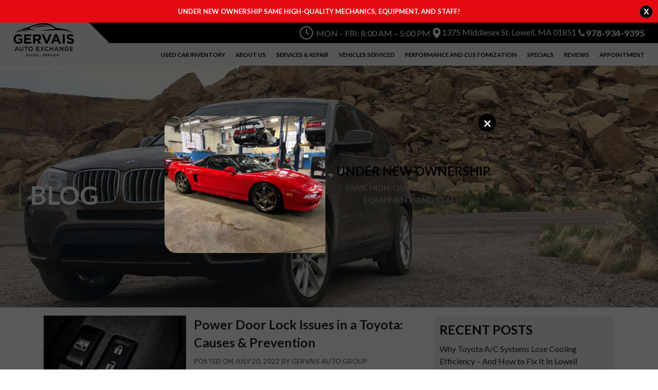

--- FILE ---
content_type: text/html; charset=UTF-8
request_url: https://www.mechanicsdirect.com/2022/07/
body_size: 43175
content:
<!DOCTYPE html>
<html lang="en" class="no-js no-svg">
<head>
 <head>
<meta name="nitro-verify" content="nitro-644f76f12a5f1ae180ac96d0fdf8d30e39bcc45abb047">
	 
	 <!-- Google Tag Manager -->
<script>(function(w,d,s,l,i){w[l]=w[l]||[];w[l].push({'gtm.start':
new Date().getTime(),event:'gtm.js'});var f=d.getElementsByTagName(s)[0],
j=d.createElement(s),dl=l!='dataLayer'?'&l='+l:'';j.async=true;j.src=
'https://www.googletagmanager.com/gtm.js?id='+i+dl;f.parentNode.insertBefore(j,f);
})(window,document,'script','dataLayer','GTM-M74B2T9');</script>
<!-- End Google Tag Manager -->

  <!-- Google Analytics -->
   <script> 
   (function(i,s,o,g,r,a,m){i['GoogleAnalyticsObject']=r;i[r]=i[r]||function(){
	(i[r].q=i[r].q||[]).push(arguments)},i[r].l=1*new Date();a=s.createElement(o), m=s.getElementsByTagName(o)[0];a.async=1;a.src=g;m.parentNode.insertBefore(a,m) })
	(window,document,'script','https://www.google-analytics.com/analytics.js','ga');
     ga('create', 'UA-123443448-1', 'auto');
     ga('send', 'pageview'); 
   </script>
   <!-- End Google Analytics -->



  <!-- Global site tag (gtag.js) - Google Analytics -->
  <script async src="https://www.googletagmanager.com/gtag/js?id=UA-36932199-61"></script>
  <script> 
      window.dataLayer = window.dataLayer || []; function gtag(){
	  dataLayer.push(arguments);
	  }
      gtag('js', new Date());
	  gtag('config', 'UA-36932199-61');
  </script>
   <!-- Global site tag (gtag.js) - Google Analytics End -->
   
<script>	
  $(document).ready(function() {
   
   $("#wpfront-notification-bar-spacer").click(function(){
      $('body').addClass('animated fadeOut')
    });
   
   $("#btnHinge").click(function(){
      $('body').addClass('animated hinge')
    });
   
 });
	
</script>



  <meta charset="utf-8">
  <meta name="viewport" content="width=device-width, initial-scale=1">
  <link rel="stylesheet" href="https://maxcdn.bootstrapcdn.com/bootstrap/4.4.1/css/bootstrap.min.css">
  <script src="https://ajax.googleapis.com/ajax/libs/jquery/3.4.1/jquery.min.js"></script>
  <script src="https://maxcdn.bootstrapcdn.com/bootstrap/4.4.1/js/bootstrap.min.js"></script>
  <link href="https://fonts.googleapis.com/css?family=Lato:300,400,700,900&display=swap" rel="stylesheet">
  <link href="https://fonts.googleapis.com/css?family=Open+Sans:300,400,600,700&display=swap" rel="stylesheet">
  <link href="https://www.mechanicsdirect.com/wp-content/themes/mechanicsdirect/css/style.css" rel="stylesheet" type="text/css">

   
   <!-- Facebook Pixel Code -->
   <script>
   !function(f,b,e,v,n,t,s) {
	   if(f.fbq)return;n=f.fbq=function(){
		   n.callMethod? n.callMethod.apply(n,arguments):n.queue.push(arguments)
		   };
	  if(!f._fbq)f._fbq=n;n.push=n;n.loaded=!0;
	  n.version='2.0';
	  n.queue=[];t=b.createElement(e);t.async=!0; 
	  t.src=v;s=b.getElementsByTagName(e)[0];
	  s.parentNode.insertBefore(t,s)}
	  (window, document,'script', 'https://connect.facebook.net/en_US/fbevents.js'); 
   fbq('init', '799301117100419');
   fbq('track', 'PageView');
   </script>
   <!-- Facebook Pixel Code End -->
</head>
<script>(function(html){html.className = html.className.replace(/\bno-js\b/,'js')})(document.documentElement);</script>
<meta name='robots' content='noindex, follow' />

	<!-- This site is optimized with the Yoast SEO plugin v25.3.1 - https://yoast.com/wordpress/plugins/seo/ -->
	<title>July 2022 - Gervais Auto Group</title>
	<meta property="og:locale" content="en_US" />
	<meta property="og:type" content="website" />
	<meta property="og:title" content="July 2022 - Gervais Auto Group" />
	<meta property="og:url" content="https://www.mechanicsdirect.com/2022/07/" />
	<meta property="og:site_name" content="Gervais Auto Group" />
	<meta name="twitter:card" content="summary_large_image" />
	<!-- / Yoast SEO plugin. -->


<link rel='dns-prefetch' href='//static.reviewmgr.com' />
<link rel='dns-prefetch' href='//fonts.googleapis.com' />
<link href='https://fonts.gstatic.com' crossorigin rel='preconnect' />
<link rel="alternate" type="application/rss+xml" title="Gervais Auto Group &raquo; Feed" href="https://www.mechanicsdirect.com/feed/" />
<link rel="alternate" type="application/rss+xml" title="Gervais Auto Group &raquo; Comments Feed" href="https://www.mechanicsdirect.com/comments/feed/" />
<script>
window._wpemojiSettings = {"baseUrl":"https:\/\/s.w.org\/images\/core\/emoji\/15.0.3\/72x72\/","ext":".png","svgUrl":"https:\/\/s.w.org\/images\/core\/emoji\/15.0.3\/svg\/","svgExt":".svg","source":{"concatemoji":"https:\/\/www.mechanicsdirect.com\/wp-includes\/js\/wp-emoji-release.min.js?ver=6.6.4"}};
/*! This file is auto-generated */
!function(i,n){var o,s,e;function c(e){try{var t={supportTests:e,timestamp:(new Date).valueOf()};sessionStorage.setItem(o,JSON.stringify(t))}catch(e){}}function p(e,t,n){e.clearRect(0,0,e.canvas.width,e.canvas.height),e.fillText(t,0,0);var t=new Uint32Array(e.getImageData(0,0,e.canvas.width,e.canvas.height).data),r=(e.clearRect(0,0,e.canvas.width,e.canvas.height),e.fillText(n,0,0),new Uint32Array(e.getImageData(0,0,e.canvas.width,e.canvas.height).data));return t.every(function(e,t){return e===r[t]})}function u(e,t,n){switch(t){case"flag":return n(e,"\ud83c\udff3\ufe0f\u200d\u26a7\ufe0f","\ud83c\udff3\ufe0f\u200b\u26a7\ufe0f")?!1:!n(e,"\ud83c\uddfa\ud83c\uddf3","\ud83c\uddfa\u200b\ud83c\uddf3")&&!n(e,"\ud83c\udff4\udb40\udc67\udb40\udc62\udb40\udc65\udb40\udc6e\udb40\udc67\udb40\udc7f","\ud83c\udff4\u200b\udb40\udc67\u200b\udb40\udc62\u200b\udb40\udc65\u200b\udb40\udc6e\u200b\udb40\udc67\u200b\udb40\udc7f");case"emoji":return!n(e,"\ud83d\udc26\u200d\u2b1b","\ud83d\udc26\u200b\u2b1b")}return!1}function f(e,t,n){var r="undefined"!=typeof WorkerGlobalScope&&self instanceof WorkerGlobalScope?new OffscreenCanvas(300,150):i.createElement("canvas"),a=r.getContext("2d",{willReadFrequently:!0}),o=(a.textBaseline="top",a.font="600 32px Arial",{});return e.forEach(function(e){o[e]=t(a,e,n)}),o}function t(e){var t=i.createElement("script");t.src=e,t.defer=!0,i.head.appendChild(t)}"undefined"!=typeof Promise&&(o="wpEmojiSettingsSupports",s=["flag","emoji"],n.supports={everything:!0,everythingExceptFlag:!0},e=new Promise(function(e){i.addEventListener("DOMContentLoaded",e,{once:!0})}),new Promise(function(t){var n=function(){try{var e=JSON.parse(sessionStorage.getItem(o));if("object"==typeof e&&"number"==typeof e.timestamp&&(new Date).valueOf()<e.timestamp+604800&&"object"==typeof e.supportTests)return e.supportTests}catch(e){}return null}();if(!n){if("undefined"!=typeof Worker&&"undefined"!=typeof OffscreenCanvas&&"undefined"!=typeof URL&&URL.createObjectURL&&"undefined"!=typeof Blob)try{var e="postMessage("+f.toString()+"("+[JSON.stringify(s),u.toString(),p.toString()].join(",")+"));",r=new Blob([e],{type:"text/javascript"}),a=new Worker(URL.createObjectURL(r),{name:"wpTestEmojiSupports"});return void(a.onmessage=function(e){c(n=e.data),a.terminate(),t(n)})}catch(e){}c(n=f(s,u,p))}t(n)}).then(function(e){for(var t in e)n.supports[t]=e[t],n.supports.everything=n.supports.everything&&n.supports[t],"flag"!==t&&(n.supports.everythingExceptFlag=n.supports.everythingExceptFlag&&n.supports[t]);n.supports.everythingExceptFlag=n.supports.everythingExceptFlag&&!n.supports.flag,n.DOMReady=!1,n.readyCallback=function(){n.DOMReady=!0}}).then(function(){return e}).then(function(){var e;n.supports.everything||(n.readyCallback(),(e=n.source||{}).concatemoji?t(e.concatemoji):e.wpemoji&&e.twemoji&&(t(e.twemoji),t(e.wpemoji)))}))}((window,document),window._wpemojiSettings);
</script>
<link rel='stylesheet' id='reviewstream-css' href='https://static.reviewmgr.com/assets/reviewstream.css?v=20260119&#038;ver=6.6.4' media='all' />
<link rel='stylesheet' id='pt-cv-public-style-css' href='https://www.mechanicsdirect.com/wp-content/plugins/content-views-query-and-display-post-page/public/assets/css/cv.css?ver=4.2.1' media='all' />
<style id='wp-emoji-styles-inline-css'>

	img.wp-smiley, img.emoji {
		display: inline !important;
		border: none !important;
		box-shadow: none !important;
		height: 1em !important;
		width: 1em !important;
		margin: 0 0.07em !important;
		vertical-align: -0.1em !important;
		background: none !important;
		padding: 0 !important;
	}
</style>
<link rel='stylesheet' id='wp-block-library-css' href='https://www.mechanicsdirect.com/wp-includes/css/dist/block-library/style.min.css?ver=6.6.4' media='all' />
<style id='wp-block-library-theme-inline-css'>
.wp-block-audio :where(figcaption){color:#555;font-size:13px;text-align:center}.is-dark-theme .wp-block-audio :where(figcaption){color:#ffffffa6}.wp-block-audio{margin:0 0 1em}.wp-block-code{border:1px solid #ccc;border-radius:4px;font-family:Menlo,Consolas,monaco,monospace;padding:.8em 1em}.wp-block-embed :where(figcaption){color:#555;font-size:13px;text-align:center}.is-dark-theme .wp-block-embed :where(figcaption){color:#ffffffa6}.wp-block-embed{margin:0 0 1em}.blocks-gallery-caption{color:#555;font-size:13px;text-align:center}.is-dark-theme .blocks-gallery-caption{color:#ffffffa6}:root :where(.wp-block-image figcaption){color:#555;font-size:13px;text-align:center}.is-dark-theme :root :where(.wp-block-image figcaption){color:#ffffffa6}.wp-block-image{margin:0 0 1em}.wp-block-pullquote{border-bottom:4px solid;border-top:4px solid;color:currentColor;margin-bottom:1.75em}.wp-block-pullquote cite,.wp-block-pullquote footer,.wp-block-pullquote__citation{color:currentColor;font-size:.8125em;font-style:normal;text-transform:uppercase}.wp-block-quote{border-left:.25em solid;margin:0 0 1.75em;padding-left:1em}.wp-block-quote cite,.wp-block-quote footer{color:currentColor;font-size:.8125em;font-style:normal;position:relative}.wp-block-quote.has-text-align-right{border-left:none;border-right:.25em solid;padding-left:0;padding-right:1em}.wp-block-quote.has-text-align-center{border:none;padding-left:0}.wp-block-quote.is-large,.wp-block-quote.is-style-large,.wp-block-quote.is-style-plain{border:none}.wp-block-search .wp-block-search__label{font-weight:700}.wp-block-search__button{border:1px solid #ccc;padding:.375em .625em}:where(.wp-block-group.has-background){padding:1.25em 2.375em}.wp-block-separator.has-css-opacity{opacity:.4}.wp-block-separator{border:none;border-bottom:2px solid;margin-left:auto;margin-right:auto}.wp-block-separator.has-alpha-channel-opacity{opacity:1}.wp-block-separator:not(.is-style-wide):not(.is-style-dots){width:100px}.wp-block-separator.has-background:not(.is-style-dots){border-bottom:none;height:1px}.wp-block-separator.has-background:not(.is-style-wide):not(.is-style-dots){height:2px}.wp-block-table{margin:0 0 1em}.wp-block-table td,.wp-block-table th{word-break:normal}.wp-block-table :where(figcaption){color:#555;font-size:13px;text-align:center}.is-dark-theme .wp-block-table :where(figcaption){color:#ffffffa6}.wp-block-video :where(figcaption){color:#555;font-size:13px;text-align:center}.is-dark-theme .wp-block-video :where(figcaption){color:#ffffffa6}.wp-block-video{margin:0 0 1em}:root :where(.wp-block-template-part.has-background){margin-bottom:0;margin-top:0;padding:1.25em 2.375em}
</style>
<style id='classic-theme-styles-inline-css'>
/*! This file is auto-generated */
.wp-block-button__link{color:#fff;background-color:#32373c;border-radius:9999px;box-shadow:none;text-decoration:none;padding:calc(.667em + 2px) calc(1.333em + 2px);font-size:1.125em}.wp-block-file__button{background:#32373c;color:#fff;text-decoration:none}
</style>
<style id='global-styles-inline-css'>
:root{--wp--preset--aspect-ratio--square: 1;--wp--preset--aspect-ratio--4-3: 4/3;--wp--preset--aspect-ratio--3-4: 3/4;--wp--preset--aspect-ratio--3-2: 3/2;--wp--preset--aspect-ratio--2-3: 2/3;--wp--preset--aspect-ratio--16-9: 16/9;--wp--preset--aspect-ratio--9-16: 9/16;--wp--preset--color--black: #000000;--wp--preset--color--cyan-bluish-gray: #abb8c3;--wp--preset--color--white: #ffffff;--wp--preset--color--pale-pink: #f78da7;--wp--preset--color--vivid-red: #cf2e2e;--wp--preset--color--luminous-vivid-orange: #ff6900;--wp--preset--color--luminous-vivid-amber: #fcb900;--wp--preset--color--light-green-cyan: #7bdcb5;--wp--preset--color--vivid-green-cyan: #00d084;--wp--preset--color--pale-cyan-blue: #8ed1fc;--wp--preset--color--vivid-cyan-blue: #0693e3;--wp--preset--color--vivid-purple: #9b51e0;--wp--preset--gradient--vivid-cyan-blue-to-vivid-purple: linear-gradient(135deg,rgba(6,147,227,1) 0%,rgb(155,81,224) 100%);--wp--preset--gradient--light-green-cyan-to-vivid-green-cyan: linear-gradient(135deg,rgb(122,220,180) 0%,rgb(0,208,130) 100%);--wp--preset--gradient--luminous-vivid-amber-to-luminous-vivid-orange: linear-gradient(135deg,rgba(252,185,0,1) 0%,rgba(255,105,0,1) 100%);--wp--preset--gradient--luminous-vivid-orange-to-vivid-red: linear-gradient(135deg,rgba(255,105,0,1) 0%,rgb(207,46,46) 100%);--wp--preset--gradient--very-light-gray-to-cyan-bluish-gray: linear-gradient(135deg,rgb(238,238,238) 0%,rgb(169,184,195) 100%);--wp--preset--gradient--cool-to-warm-spectrum: linear-gradient(135deg,rgb(74,234,220) 0%,rgb(151,120,209) 20%,rgb(207,42,186) 40%,rgb(238,44,130) 60%,rgb(251,105,98) 80%,rgb(254,248,76) 100%);--wp--preset--gradient--blush-light-purple: linear-gradient(135deg,rgb(255,206,236) 0%,rgb(152,150,240) 100%);--wp--preset--gradient--blush-bordeaux: linear-gradient(135deg,rgb(254,205,165) 0%,rgb(254,45,45) 50%,rgb(107,0,62) 100%);--wp--preset--gradient--luminous-dusk: linear-gradient(135deg,rgb(255,203,112) 0%,rgb(199,81,192) 50%,rgb(65,88,208) 100%);--wp--preset--gradient--pale-ocean: linear-gradient(135deg,rgb(255,245,203) 0%,rgb(182,227,212) 50%,rgb(51,167,181) 100%);--wp--preset--gradient--electric-grass: linear-gradient(135deg,rgb(202,248,128) 0%,rgb(113,206,126) 100%);--wp--preset--gradient--midnight: linear-gradient(135deg,rgb(2,3,129) 0%,rgb(40,116,252) 100%);--wp--preset--font-size--small: 13px;--wp--preset--font-size--medium: 20px;--wp--preset--font-size--large: 36px;--wp--preset--font-size--x-large: 42px;--wp--preset--spacing--20: 0.44rem;--wp--preset--spacing--30: 0.67rem;--wp--preset--spacing--40: 1rem;--wp--preset--spacing--50: 1.5rem;--wp--preset--spacing--60: 2.25rem;--wp--preset--spacing--70: 3.38rem;--wp--preset--spacing--80: 5.06rem;--wp--preset--shadow--natural: 6px 6px 9px rgba(0, 0, 0, 0.2);--wp--preset--shadow--deep: 12px 12px 50px rgba(0, 0, 0, 0.4);--wp--preset--shadow--sharp: 6px 6px 0px rgba(0, 0, 0, 0.2);--wp--preset--shadow--outlined: 6px 6px 0px -3px rgba(255, 255, 255, 1), 6px 6px rgba(0, 0, 0, 1);--wp--preset--shadow--crisp: 6px 6px 0px rgba(0, 0, 0, 1);}:where(.is-layout-flex){gap: 0.5em;}:where(.is-layout-grid){gap: 0.5em;}body .is-layout-flex{display: flex;}.is-layout-flex{flex-wrap: wrap;align-items: center;}.is-layout-flex > :is(*, div){margin: 0;}body .is-layout-grid{display: grid;}.is-layout-grid > :is(*, div){margin: 0;}:where(.wp-block-columns.is-layout-flex){gap: 2em;}:where(.wp-block-columns.is-layout-grid){gap: 2em;}:where(.wp-block-post-template.is-layout-flex){gap: 1.25em;}:where(.wp-block-post-template.is-layout-grid){gap: 1.25em;}.has-black-color{color: var(--wp--preset--color--black) !important;}.has-cyan-bluish-gray-color{color: var(--wp--preset--color--cyan-bluish-gray) !important;}.has-white-color{color: var(--wp--preset--color--white) !important;}.has-pale-pink-color{color: var(--wp--preset--color--pale-pink) !important;}.has-vivid-red-color{color: var(--wp--preset--color--vivid-red) !important;}.has-luminous-vivid-orange-color{color: var(--wp--preset--color--luminous-vivid-orange) !important;}.has-luminous-vivid-amber-color{color: var(--wp--preset--color--luminous-vivid-amber) !important;}.has-light-green-cyan-color{color: var(--wp--preset--color--light-green-cyan) !important;}.has-vivid-green-cyan-color{color: var(--wp--preset--color--vivid-green-cyan) !important;}.has-pale-cyan-blue-color{color: var(--wp--preset--color--pale-cyan-blue) !important;}.has-vivid-cyan-blue-color{color: var(--wp--preset--color--vivid-cyan-blue) !important;}.has-vivid-purple-color{color: var(--wp--preset--color--vivid-purple) !important;}.has-black-background-color{background-color: var(--wp--preset--color--black) !important;}.has-cyan-bluish-gray-background-color{background-color: var(--wp--preset--color--cyan-bluish-gray) !important;}.has-white-background-color{background-color: var(--wp--preset--color--white) !important;}.has-pale-pink-background-color{background-color: var(--wp--preset--color--pale-pink) !important;}.has-vivid-red-background-color{background-color: var(--wp--preset--color--vivid-red) !important;}.has-luminous-vivid-orange-background-color{background-color: var(--wp--preset--color--luminous-vivid-orange) !important;}.has-luminous-vivid-amber-background-color{background-color: var(--wp--preset--color--luminous-vivid-amber) !important;}.has-light-green-cyan-background-color{background-color: var(--wp--preset--color--light-green-cyan) !important;}.has-vivid-green-cyan-background-color{background-color: var(--wp--preset--color--vivid-green-cyan) !important;}.has-pale-cyan-blue-background-color{background-color: var(--wp--preset--color--pale-cyan-blue) !important;}.has-vivid-cyan-blue-background-color{background-color: var(--wp--preset--color--vivid-cyan-blue) !important;}.has-vivid-purple-background-color{background-color: var(--wp--preset--color--vivid-purple) !important;}.has-black-border-color{border-color: var(--wp--preset--color--black) !important;}.has-cyan-bluish-gray-border-color{border-color: var(--wp--preset--color--cyan-bluish-gray) !important;}.has-white-border-color{border-color: var(--wp--preset--color--white) !important;}.has-pale-pink-border-color{border-color: var(--wp--preset--color--pale-pink) !important;}.has-vivid-red-border-color{border-color: var(--wp--preset--color--vivid-red) !important;}.has-luminous-vivid-orange-border-color{border-color: var(--wp--preset--color--luminous-vivid-orange) !important;}.has-luminous-vivid-amber-border-color{border-color: var(--wp--preset--color--luminous-vivid-amber) !important;}.has-light-green-cyan-border-color{border-color: var(--wp--preset--color--light-green-cyan) !important;}.has-vivid-green-cyan-border-color{border-color: var(--wp--preset--color--vivid-green-cyan) !important;}.has-pale-cyan-blue-border-color{border-color: var(--wp--preset--color--pale-cyan-blue) !important;}.has-vivid-cyan-blue-border-color{border-color: var(--wp--preset--color--vivid-cyan-blue) !important;}.has-vivid-purple-border-color{border-color: var(--wp--preset--color--vivid-purple) !important;}.has-vivid-cyan-blue-to-vivid-purple-gradient-background{background: var(--wp--preset--gradient--vivid-cyan-blue-to-vivid-purple) !important;}.has-light-green-cyan-to-vivid-green-cyan-gradient-background{background: var(--wp--preset--gradient--light-green-cyan-to-vivid-green-cyan) !important;}.has-luminous-vivid-amber-to-luminous-vivid-orange-gradient-background{background: var(--wp--preset--gradient--luminous-vivid-amber-to-luminous-vivid-orange) !important;}.has-luminous-vivid-orange-to-vivid-red-gradient-background{background: var(--wp--preset--gradient--luminous-vivid-orange-to-vivid-red) !important;}.has-very-light-gray-to-cyan-bluish-gray-gradient-background{background: var(--wp--preset--gradient--very-light-gray-to-cyan-bluish-gray) !important;}.has-cool-to-warm-spectrum-gradient-background{background: var(--wp--preset--gradient--cool-to-warm-spectrum) !important;}.has-blush-light-purple-gradient-background{background: var(--wp--preset--gradient--blush-light-purple) !important;}.has-blush-bordeaux-gradient-background{background: var(--wp--preset--gradient--blush-bordeaux) !important;}.has-luminous-dusk-gradient-background{background: var(--wp--preset--gradient--luminous-dusk) !important;}.has-pale-ocean-gradient-background{background: var(--wp--preset--gradient--pale-ocean) !important;}.has-electric-grass-gradient-background{background: var(--wp--preset--gradient--electric-grass) !important;}.has-midnight-gradient-background{background: var(--wp--preset--gradient--midnight) !important;}.has-small-font-size{font-size: var(--wp--preset--font-size--small) !important;}.has-medium-font-size{font-size: var(--wp--preset--font-size--medium) !important;}.has-large-font-size{font-size: var(--wp--preset--font-size--large) !important;}.has-x-large-font-size{font-size: var(--wp--preset--font-size--x-large) !important;}
:where(.wp-block-post-template.is-layout-flex){gap: 1.25em;}:where(.wp-block-post-template.is-layout-grid){gap: 1.25em;}
:where(.wp-block-columns.is-layout-flex){gap: 2em;}:where(.wp-block-columns.is-layout-grid){gap: 2em;}
:root :where(.wp-block-pullquote){font-size: 1.5em;line-height: 1.6;}
</style>
<link rel='stylesheet' id='jquery-ui-css' href='https://www.mechanicsdirect.com/wp-content/plugins/form-maker/css/jquery-ui-1.10.3.custom.css?ver=6.6.4' media='all' />
<link rel='stylesheet' id='jquery-ui-spinner-css' href='https://www.mechanicsdirect.com/wp-content/plugins/form-maker/css/jquery-ui-spinner.css?ver=6.6.4' media='all' />
<link rel='stylesheet' id='form_maker_calendar-jos-css' href='https://www.mechanicsdirect.com/wp-content/plugins/form-maker/css/calendar-jos.css?ver=6.6.4' media='all' />
<link rel='stylesheet' id='form_maker_frontend-css' href='https://www.mechanicsdirect.com/wp-content/plugins/form-maker/css/form_maker_frontend.css?ver=6.6.4' media='all' />
<link rel='stylesheet' id='style_submissions-css' href='https://www.mechanicsdirect.com/wp-content/plugins/form-maker/css/style_submissions.css?ver=6.6.4' media='all' />
<link rel='stylesheet' id='wonderplugin-carousel-engine-css-css' href='https://www.mechanicsdirect.com/wp-content/plugins/wonderplugin-carousel/engine/wonderplugincarouselengine.css?ver=18.3C' media='all' />
<link rel='stylesheet' id='wonderplugin-gridgallery-engine-css-css' href='https://www.mechanicsdirect.com/wp-content/plugins/wonderplugin-gridgallery/engine/wonderplugingridgalleryengine.css?ver=17.1C' media='all' />
<link rel='stylesheet' id='wpfront-notification-bar-css' href='https://www.mechanicsdirect.com/wp-content/plugins/wpfront-notification-bar/css/wpfront-notification-bar.min.css?ver=3.5.1.05102' media='all' />
<link rel='stylesheet' id='twentyseventeen-fonts-css' href='https://fonts.googleapis.com/css?family=Libre+Franklin%3A300%2C300i%2C400%2C400i%2C600%2C600i%2C800%2C800i&#038;subset=latin%2Clatin-ext&#038;display=fallback' media='all' />
<link rel='stylesheet' id='twentyseventeen-style-css' href='https://www.mechanicsdirect.com/wp-content/themes/mechanicsdirect/style.css?ver=20190507' media='all' />
<link rel='stylesheet' id='twentyseventeen-block-style-css' href='https://www.mechanicsdirect.com/wp-content/themes/mechanicsdirect/assets/css/blocks.css?ver=20190105' media='all' />
<!--[if lt IE 9]>
<link rel='stylesheet' id='twentyseventeen-ie8-css' href='https://www.mechanicsdirect.com/wp-content/themes/mechanicsdirect/assets/css/ie8.css?ver=20161202' media='all' />
<![endif]-->
<link rel='stylesheet' id='boxzilla-css' href='https://www.mechanicsdirect.com/wp-content/plugins/boxzilla/assets/css/styles.css?ver=3.4.5' media='all' />
<script id="ma_toolbar_script-js-after">
var oada_ma_license_key="";var oada_ma_license_url="https://api.maxaccess.io/scripts/toolbar/";(function(s,o,g){a=s.createElement(o),m=s.getElementsByTagName(o)[0];a.src=g;a.setAttribute("defer","");a.setAttribute("type","text/javascript");a.setAttribute("crossorigin","anonymous");m.parentNode.insertBefore(a,m)})(document,"script",oada_ma_license_url+oada_ma_license_key);
</script>
<script src="https://www.mechanicsdirect.com/wp-includes/js/jquery/jquery.min.js?ver=3.7.1" id="jquery-core-js"></script>
<script src="https://www.mechanicsdirect.com/wp-includes/js/jquery/jquery-migrate.min.js?ver=3.4.1" id="jquery-migrate-js"></script>
<script src="https://www.mechanicsdirect.com/wp-content/plugins/form-maker/js/if_gmap_front_end.js?ver=6.6.4" id="gmap_form-js"></script>
<script src="https://www.mechanicsdirect.com/wp-content/plugins/form-maker/js/jelly.min.js?ver=6.6.4" id="jelly.min-js"></script>
<script src="https://www.mechanicsdirect.com/wp-content/plugins/form-maker/js/file-upload.js?ver=6.6.4" id="file-upload-js"></script>
<script src="https://www.mechanicsdirect.com/wp-content/plugins/form-maker/js/calendar/calendar.js?ver=6.6.4" id="Calendar-js"></script>
<script src="https://www.mechanicsdirect.com/wp-content/plugins/form-maker/js/calendar/calendar_function.js?ver=6.6.4" id="calendar_function-js"></script>
<script src="https://www.mechanicsdirect.com/wp-content/plugins/wonderplugin-carousel/engine/wonderplugincarouselskins.js?ver=18.3C" id="wonderplugin-carousel-skins-script-js"></script>
<script src="https://www.mechanicsdirect.com/wp-content/plugins/wonderplugin-carousel/engine/wonderplugincarousel.js?ver=18.3C" id="wonderplugin-carousel-script-js"></script>
<script src="https://www.mechanicsdirect.com/wp-content/plugins/wonderplugin-gridgallery/engine/wonderplugingridlightbox.js?ver=17.1C" id="wonderplugin-gridgallery-lightbox-script-js"></script>
<script src="https://www.mechanicsdirect.com/wp-content/plugins/wonderplugin-gridgallery/engine/wonderplugingridgallery.js?ver=17.1C" id="wonderplugin-gridgallery-script-js"></script>
<script src="https://www.mechanicsdirect.com/wp-content/plugins/wpfront-notification-bar/js/wpfront-notification-bar.min.js?ver=3.5.1.05102" id="wpfront-notification-bar-js"></script>
<!--[if lt IE 9]>
<script src="https://www.mechanicsdirect.com/wp-content/themes/mechanicsdirect/assets/js/html5.js?ver=20161020" id="html5-js"></script>
<![endif]-->
<link rel="https://api.w.org/" href="https://www.mechanicsdirect.com/wp-json/" /><link rel="EditURI" type="application/rsd+xml" title="RSD" href="https://www.mechanicsdirect.com/xmlrpc.php?rsd" />
<meta name="generator" content="WordPress 6.6.4" />
<!-- HFCM by 99 Robots - Snippet # 1: Nitropack Footer Remover -->
<script> 
  document.addEventListener("DOMContentLoaded", function()
                            { let divc = document.querySelectorAll('div[style]'); 
                             for (let i = 0, len = divc.length; i < len; i++) { 
                               let actdisplay = window.getComputedStyle(divc[i], null).display; 
                               let actclear = window.getComputedStyle(divc[i], null).clear; 
                               if(actdisplay == 'block' && actclear == 'both') { divc[i].remove(); 
                                                                               } } });
</script>

<!-- /end HFCM by 99 Robots -->
<script>	
  $(document).ready(function() {
   
   $("#wpfront-notification-bar-spacer").click(function(){
      $('body').addClass('animated fadeOut')
    });
   
   $("#btnHinge").click(function(){
      $('body').addClass('animated hinge')
    });
   
 });
	
</script>

<script>
(function(){
  document.addEventListener('click', function(e) {
    const btn = e.target.closest('.redeem-btn');
    if (!btn) return; // not a redeem click

    e.preventDefault();
    e.stopPropagation();

    const coupon = btn.closest('.coupon');
    if (!coupon) return;

    // Clone the coupon HTML
    const couponHtml = coupon.outerHTML;

    // Open a new window (must be user-initiated to avoid popup blocking)
    const printWin = window.open('', '_blank', 'width=900,height=700');
    if (!printWin) {
      alert('Popup blocked. Please allow popups for this site to print the coupon.');
      return;
    }

    // Collect styles from current page (link tags + style tags)
    let headContent = '';
    document.querySelectorAll('link[rel="stylesheet"]').forEach(link => {
      headContent += link.outerHTML;
    });
    document.querySelectorAll('style').forEach(style => {
      headContent += style.outerHTML;
    });

    // Optional small print CSS to ensure margins / scale look OK
    const extraPrintCSS = `
      <style>
        @media print { body { -webkit-print-color-adjust: exact; } }
        body { margin: 0; padding: 20px; font-family: Arial, Helvetica, sans-serif; }
        .coupon { box-sizing: border-box; max-width: 800px; margin: 0 auto; }
      </style>
    `;

    // Write the print document
    printWin.document.open();
    printWin.document.write(`
      <!doctype html>
      <html>
        <head>
          <meta charset="utf-8">
          <title>Print Coupon</title>
          ${headContent}
          ${extraPrintCSS}
        </head>
        <body data-rsssl=1>
          ${couponHtml}
        </body>
      </html>
    `);
    printWin.document.close();

    // Focus and print when ready - give a small timeout to allow styles/images to load
    printWin.focus();
    // Use onload if supported, fallback to timeout
    const runPrint = () => {
      try {
        printWin.print();
      } catch (err) {
        console.error('Print failed:', err);
      }
    };
    // try onload, but also fallback
    printWin.onload = function() {
      setTimeout(runPrint, 200);
    };
    setTimeout(runPrint, 600);
    // Close after printing where supported
    printWin.onafterprint = function() {
      try { printWin.close(); } catch(e) {}
    };
  }, false);
})();
</script>
<style type="text/css" id="simple-css-output">/*corona**/.swnza_banner { bottom: 0 !important; height: auto !important; padding: 20px 25px !important;box-sizing: border-box;}.swnza_banner p{color:#fff !important; font-size: 17px !important; display: block; line-height: normal !important; margin-bottom:10px !important;}.home .b-cont h1 span{font-size:28px!important;}.home .b-cont h1{font-size:25px;}.shedule-new p.appoint-btn {float:left;margin-top:20px;}/*09 oct 25*/.page-id-304 section.gallaery-sec { padding: 0px; margin: 0px 15px; margin-top: 30px; background: transparent; }ul.tire-list { display: flex; list-style: none; gap: 20px; margin: 0; }@media(min-width:768px) and (max-width:991px){ .swnza_banner{padding: 0 25px !important;} .swnza_banner p{font-size: 14px !important;} .home .b-cont h1 span { font-size: 22px!important;} .home .b-cont h1{font-size:18px;}}@media(max-width:767px){ .swnza_banner{padding: 0 15px !important; bottom: 0px !important;} .swnza_banner p{font-size: 13px !important;} .home .b-cont h1 span { font-size: 21px!important;} .shedule-new p.appoint-btn {margin-top:0px;}}@media (max-width: 736px){ .swnza_banner{bottom:50px!important;}}@media (max-width: 640px){.home .b-cont h1 { font-size: 12px!important;}}@media ( max-width:480px){ .home .b-cont h1 span { font-size: 16px!important;} .home section.banner{ padding: 30% 0!important;} ul.tire-list {flex-direction: column;} }@media ( max-width:360px){.home .b-cont h1 span { font-size: 18px!important;} } </style>
<!--BEGIN: TRACKING CODE MANAGER (v2.5.0) BY INTELLYWP.COM IN HEAD//-->
<!-- Global site tag (gtag.js) - Google Ads: 1065374215 -->
<script async src="https://www.googletagmanager.com/gtag/js?id=AW-1065374215"></script>
<script>
  window.dataLayer = window.dataLayer || [];
  function gtag(){dataLayer.push(arguments);}
  gtag('js', new Date());

  gtag('config', 'AW-1065374215');
</script>
<!--END: https://wordpress.org/plugins/tracking-code-manager IN HEAD//-->
<!-- Schema & Structured Data For WP v1.53 - -->
<script type="application/ld+json" class="saswp-schema-markup-output">
[{"@context":"https:\/\/schema.org\/","@graph":[{"@context":"https:\/\/schema.org\/","@type":"SiteNavigationElement","@id":"https:\/\/www.mechanicsdirect.com\/#used-car-inventory","name":"Used Car Inventory","url":"https:\/\/www.gervaisautoexchange.com\/used-inventory\/index.htm"},{"@context":"https:\/\/schema.org\/","@type":"SiteNavigationElement","@id":"https:\/\/www.mechanicsdirect.com\/#about-us","name":"About Us","url":"https:\/\/www.mechanicsdirect.com\/about-us\/"},{"@context":"https:\/\/schema.org\/","@type":"SiteNavigationElement","@id":"https:\/\/www.mechanicsdirect.com\/#contact-us","name":"Contact Us","url":"https:\/\/www.mechanicsdirect.com\/contact-us\/"},{"@context":"https:\/\/schema.org\/","@type":"SiteNavigationElement","@id":"https:\/\/www.mechanicsdirect.com\/#directions","name":"directions","url":"https:\/\/www.mechanicsdirect.com\/directions\/"},{"@context":"https:\/\/schema.org\/","@type":"SiteNavigationElement","@id":"https:\/\/www.mechanicsdirect.com\/#gallery","name":"Gallery","url":"https:\/\/www.mechanicsdirect.com\/gallery\/"},{"@context":"https:\/\/schema.org\/","@type":"SiteNavigationElement","@id":"https:\/\/www.mechanicsdirect.com\/#meet-our-crew","name":"Meet Our Crew","url":"https:\/\/www.mechanicsdirect.com\/meet-our-crew\/"},{"@context":"https:\/\/schema.org\/","@type":"SiteNavigationElement","@id":"https:\/\/www.mechanicsdirect.com\/#blog","name":"Blog","url":"https:\/\/www.mechanicsdirect.com\/blog\/"},{"@context":"https:\/\/schema.org\/","@type":"SiteNavigationElement","@id":"https:\/\/www.mechanicsdirect.com\/#employment","name":"Employment","url":"https:\/\/www.mechanicsdirect.com\/employment\/"},{"@context":"https:\/\/schema.org\/","@type":"SiteNavigationElement","@id":"https:\/\/www.mechanicsdirect.com\/#chelmsford","name":"Chelmsford","url":"https:\/\/www.mechanicsdirect.com\/import-auto-repair-chelmsford\/"},{"@context":"https:\/\/schema.org\/","@type":"SiteNavigationElement","@id":"https:\/\/www.mechanicsdirect.com\/#north-chelmsford","name":"North Chelmsford","url":"https:\/\/www.mechanicsdirect.com\/import-auto-repair-north-chelmsford\/"},{"@context":"https:\/\/schema.org\/","@type":"SiteNavigationElement","@id":"https:\/\/www.mechanicsdirect.com\/#tyngsborough","name":"Tyngsborough","url":"https:\/\/www.mechanicsdirect.com\/import-auto-repair-tyngsborough\/"},{"@context":"https:\/\/schema.org\/","@type":"SiteNavigationElement","@id":"https:\/\/www.mechanicsdirect.com\/#westford","name":"Westford","url":"https:\/\/www.mechanicsdirect.com\/import-auto-repair-westford\/"},{"@context":"https:\/\/schema.org\/","@type":"SiteNavigationElement","@id":"https:\/\/www.mechanicsdirect.com\/#services-repair","name":"Services  & Repair","url":"https:\/\/www.mechanicsdirect.com\/services\/"},{"@context":"https:\/\/schema.org\/","@type":"SiteNavigationElement","@id":"https:\/\/www.mechanicsdirect.com\/#ac-repair","name":"AC Repair","url":"https:\/\/www.mechanicsdirect.com\/ac-repair\/"},{"@context":"https:\/\/schema.org\/","@type":"SiteNavigationElement","@id":"https:\/\/www.mechanicsdirect.com\/#batteries","name":"Batteries","url":"https:\/\/www.mechanicsdirect.com\/batteries\/"},{"@context":"https:\/\/schema.org\/","@type":"SiteNavigationElement","@id":"https:\/\/www.mechanicsdirect.com\/#brake-repair","name":"Brake Repair","url":"https:\/\/www.mechanicsdirect.com\/brake-repair\/"},{"@context":"https:\/\/schema.org\/","@type":"SiteNavigationElement","@id":"https:\/\/www.mechanicsdirect.com\/#check-engine-warning-light","name":"Check Engine\/Warning Light","url":"https:\/\/www.mechanicsdirect.com\/check-engine-warning-light\/"},{"@context":"https:\/\/schema.org\/","@type":"SiteNavigationElement","@id":"https:\/\/www.mechanicsdirect.com\/#electrical-repair","name":"Electrical Repair","url":"https:\/\/www.mechanicsdirect.com\/electrical-repair-rebuild\/"},{"@context":"https:\/\/schema.org\/","@type":"SiteNavigationElement","@id":"https:\/\/www.mechanicsdirect.com\/#emissions-repair-station","name":"Emissions Repair Station","url":"https:\/\/www.mechanicsdirect.com\/emissions-repair-station\/"},{"@context":"https:\/\/schema.org\/","@type":"SiteNavigationElement","@id":"https:\/\/www.mechanicsdirect.com\/#engine-repair","name":"Engine Repair","url":"https:\/\/www.mechanicsdirect.com\/engine-repair\/"},{"@context":"https:\/\/schema.org\/","@type":"SiteNavigationElement","@id":"https:\/\/www.mechanicsdirect.com\/#exhaust-repair-replacement","name":"Exhaust Repair &#038; Replacement","url":"https:\/\/www.mechanicsdirect.com\/muffler-exhaust-system\/"},{"@context":"https:\/\/schema.org\/","@type":"SiteNavigationElement","@id":"https:\/\/www.mechanicsdirect.com\/#oil-change-service-factory-maintenance","name":"Oil Change Service\/Factory Maintenance","url":"https:\/\/www.mechanicsdirect.com\/oil-changes\/"},{"@context":"https:\/\/schema.org\/","@type":"SiteNavigationElement","@id":"https:\/\/www.mechanicsdirect.com\/#wheel-and-tire-balancing","name":"Wheel and Tire Balancing","url":"https:\/\/www.mechanicsdirect.com\/wheel-and-tire-balancing\/"},{"@context":"https:\/\/schema.org\/","@type":"SiteNavigationElement","@id":"https:\/\/www.mechanicsdirect.com\/#tires","name":"Tires","url":"https:\/\/www.mechanicsdirect.com\/tires\/"},{"@context":"https:\/\/schema.org\/","@type":"SiteNavigationElement","@id":"https:\/\/www.mechanicsdirect.com\/#transmission","name":"Transmission","url":"https:\/\/www.mechanicsdirect.com\/transmission-repair\/"},{"@context":"https:\/\/schema.org\/","@type":"SiteNavigationElement","@id":"https:\/\/www.mechanicsdirect.com\/#suspension","name":"Suspension","url":"https:\/\/www.mechanicsdirect.com\/suspension\/"},{"@context":"https:\/\/schema.org\/","@type":"SiteNavigationElement","@id":"https:\/\/www.mechanicsdirect.com\/#vehicle-health-check","name":"VEHICLE HEALTH CHECK","url":"https:\/\/www.mechanicsdirect.com\/vehicle-health-check\/"},{"@context":"https:\/\/schema.org\/","@type":"SiteNavigationElement","@id":"https:\/\/www.mechanicsdirect.com\/#vehicles-serviced","name":"Vehicles Serviced","url":"https:\/\/www.mechanicsdirect.com\/vehicles\/"},{"@context":"https:\/\/schema.org\/","@type":"SiteNavigationElement","@id":"https:\/\/www.mechanicsdirect.com\/#acura","name":"Acura","url":"https:\/\/www.mechanicsdirect.com\/acura-repair-services\/"},{"@context":"https:\/\/schema.org\/","@type":"SiteNavigationElement","@id":"https:\/\/www.mechanicsdirect.com\/#bmw","name":"BMW","url":"https:\/\/www.mechanicsdirect.com\/bmw-repair-services\/"},{"@context":"https:\/\/schema.org\/","@type":"SiteNavigationElement","@id":"https:\/\/www.mechanicsdirect.com\/#honda","name":"Honda","url":"https:\/\/www.mechanicsdirect.com\/honda-repair-services\/"},{"@context":"https:\/\/schema.org\/","@type":"SiteNavigationElement","@id":"https:\/\/www.mechanicsdirect.com\/#lexus","name":"LEXUS","url":"https:\/\/www.mechanicsdirect.com\/lexus-repair-services\/"},{"@context":"https:\/\/schema.org\/","@type":"SiteNavigationElement","@id":"https:\/\/www.mechanicsdirect.com\/#mercedes-benz","name":"Mercedes-Benz","url":"https:\/\/www.mechanicsdirect.com\/mercedes-benz-repair-services\/"},{"@context":"https:\/\/schema.org\/","@type":"SiteNavigationElement","@id":"https:\/\/www.mechanicsdirect.com\/#subaru","name":"Subaru","url":"https:\/\/www.mechanicsdirect.com\/subaru-repair-services\/"},{"@context":"https:\/\/schema.org\/","@type":"SiteNavigationElement","@id":"https:\/\/www.mechanicsdirect.com\/#toyota","name":"Toyota","url":"https:\/\/www.mechanicsdirect.com\/toyota-repair-services\/"},{"@context":"https:\/\/schema.org\/","@type":"SiteNavigationElement","@id":"https:\/\/www.mechanicsdirect.com\/#cars-for-sale","name":"Cars for sale","url":"https:\/\/www.mechanicsdirect.com\/cars-for-sale\/"},{"@context":"https:\/\/schema.org\/","@type":"SiteNavigationElement","@id":"https:\/\/www.mechanicsdirect.com\/#performance-and-customization","name":"Performance and Customization","url":"https:\/\/www.mechanicsdirect.com\/performance-and-customization\/"},{"@context":"https:\/\/schema.org\/","@type":"SiteNavigationElement","@id":"https:\/\/www.mechanicsdirect.com\/#performance-videos","name":"PERFORMANCE VIDEOS","url":"https:\/\/www.mechanicsdirect.com\/performance-videos\/"},{"@context":"https:\/\/schema.org\/","@type":"SiteNavigationElement","@id":"https:\/\/www.mechanicsdirect.com\/#engine-performance","name":"ENGINE PERFORMANCE","url":"https:\/\/www.mechanicsdirect.com\/engine-performance\/"},{"@context":"https:\/\/schema.org\/","@type":"SiteNavigationElement","@id":"https:\/\/www.mechanicsdirect.com\/#horsepower-matrix","name":"HORSEPOWER MATRIX","url":"https:\/\/www.mechanicsdirect.com\/horsepower-matrix\/"},{"@context":"https:\/\/schema.org\/","@type":"SiteNavigationElement","@id":"https:\/\/www.mechanicsdirect.com\/#nsx-performance-and-repair","name":"NSX PERFORMANCE AND REPAIR","url":"https:\/\/www.mechanicsdirect.com\/nsx-performance-repair\/"},{"@context":"https:\/\/schema.org\/","@type":"SiteNavigationElement","@id":"https:\/\/www.mechanicsdirect.com\/#nsx-options","name":"NSX OPTIONS","url":"https:\/\/www.mechanicsdirect.com\/nsx-options\/"},{"@context":"https:\/\/schema.org\/","@type":"SiteNavigationElement","@id":"https:\/\/www.mechanicsdirect.com\/#track-use","name":"TRACK USE","url":"https:\/\/www.mechanicsdirect.com\/track-use\/"},{"@context":"https:\/\/schema.org\/","@type":"SiteNavigationElement","@id":"https:\/\/www.mechanicsdirect.com\/#project-cars","name":"project cars","url":"https:\/\/www.mechanicsdirect.com\/project-cars\/"},{"@context":"https:\/\/schema.org\/","@type":"SiteNavigationElement","@id":"https:\/\/www.mechanicsdirect.com\/#specials","name":"Specials","url":"https:\/\/www.mechanicsdirect.com\/coupons\/"},{"@context":"https:\/\/schema.org\/","@type":"SiteNavigationElement","@id":"https:\/\/www.mechanicsdirect.com\/#reviews","name":"Reviews","url":"https:\/\/www.mechanicsdirect.com\/reviews\/"},{"@context":"https:\/\/schema.org\/","@type":"SiteNavigationElement","@id":"https:\/\/www.mechanicsdirect.com\/#appointment","name":"Appointment","url":"https:\/\/www.mitchell1crm.com\/crmutilities\/AppointmentRequest.aspx?c=EAAAAEMr7E7OXBrFxBMsjjoTs5y7wnnHICJCeFGQaJGNws%2Bz3nI0f%2FaIgHsycBlSv74wew%3D%3D"}]},

{"@context":"https:\/\/schema.org\/","@type":"BreadcrumbList","@id":"https:\/\/www.mechanicsdirect.com\/blog\/#breadcrumb","itemListElement":[{"@type":"ListItem","position":1,"item":{"@id":"https:\/\/www.mechanicsdirect.com","name":"Gervais Auto Group"}}]}]
</script>

<script id='nitro-telemetry-meta' nitro-exclude>window.NPTelemetryMetadata={missReason: (!window.NITROPACK_STATE ? 'page type not allowed (archive)' : 'hit'),pageType: 'archive',isEligibleForOptimization: false,}</script><script id='nitro-generic' nitro-exclude>(()=>{window.NitroPack=window.NitroPack||{coreVersion:"na",isCounted:!1};let e=document.createElement("script");if(e.src="https://nitroscripts.com/AFMMdJycturuHhKDBtbzblhOchNOeLOE",e.async=!0,e.id="nitro-script",document.head.appendChild(e),!window.NitroPack.isCounted){window.NitroPack.isCounted=!0;let t=()=>{navigator.sendBeacon("https://to.getnitropack.com/p",JSON.stringify({siteId:"AFMMdJycturuHhKDBtbzblhOchNOeLOE",url:window.location.href,isOptimized:!!window.IS_NITROPACK,coreVersion:"na",missReason:window.NPTelemetryMetadata?.missReason||"",pageType:window.NPTelemetryMetadata?.pageType||"",isEligibleForOptimization:!!window.NPTelemetryMetadata?.isEligibleForOptimization}))};(()=>{let e=()=>new Promise(e=>{"complete"===document.readyState?e():window.addEventListener("load",e)}),i=()=>new Promise(e=>{document.prerendering?document.addEventListener("prerenderingchange",e,{once:!0}):e()}),a=async()=>{await i(),await e(),t()};a()})(),window.addEventListener("pageshow",e=>{if(e.persisted){let i=document.prerendering||self.performance?.getEntriesByType?.("navigation")[0]?.activationStart>0;"visible"!==document.visibilityState||i||t()}})}})();</script><script>(()=>{var o=[],i={};["on","off","toggle","show"].forEach((l=>{i[l]=function(){o.push([l,arguments])}})),window.Boxzilla=i,window.boxzilla_queue=o})();</script><link rel="icon" href="https://www.mechanicsdirect.com/wp-content/uploads/2025/09/cropped-fav-icon-32x32.png" sizes="32x32" />
<link rel="icon" href="https://www.mechanicsdirect.com/wp-content/uploads/2025/09/cropped-fav-icon-192x192.png" sizes="192x192" />
<link rel="apple-touch-icon" href="https://www.mechanicsdirect.com/wp-content/uploads/2025/09/cropped-fav-icon-180x180.png" />
<meta name="msapplication-TileImage" content="https://www.mechanicsdirect.com/wp-content/uploads/2025/09/cropped-fav-icon-270x270.png" />
		<style id="wp-custom-css">
			.nitro-lazy-render { content-visibility!iportant: inherit; contain-intrinsic-size: none!important; }

footer::after {position: absolute;background: #131313;left: 0;height: 35px;width: 100%;content: "";bottom: -35px;}
footer{ position:relative;padding: 80px 0px 20px;}
.page-id-304 section.additional ul li:before{top:2px; bottom:0px; margin:auto;}
.page-id-58 section.provide ul.list-unstyled li {vertical-align:top; line-height: normal; width: 33%;}
.page-id-58 section.provide ul.list-unstyled{max-width: 1200px;}
.page-id-58 section.provide p {margin-top: 22px;float: left;width: 100%;text-align: center;}
.footer-social-icons {float: none;display: inline-block;width: 33%;text-align: center;padding: 10px 0px 0px 30px;}
.footer-social-icons a {margin: 0 4px;}
ul.hd-list li p a { color: #fff;text-decoration:none;}
ul.hd-list li p a:hover{text-decoration:none;color:#fff;}
ul.hd-list li:nth-child(2) {margin: 0; margin-right: 4.412vw;}
ul.hd-list li img.star{width: 6.985vw}
.review-list{float:left;width:100%;margin:20px 0;}
/*Updated CSS*/
section#text-5 p img{ top:7px; left:-5px; }
ul.navbar-nav li a{ font-size: 0.9vw; }
header ul.sub-menu{ padding-bottom:0px; width: 287px; }
header ul.sub-menu li{ padding:0; position:relative; }
header ul.sub-menu li a{ padding:10px !important;display: block; line-height:16px; }
header ul.sub-menu li a:hover{ background:#000; color:#fff; text-decoration:none; }
header ul.sub-menu li+li{ border-top:1px solid rgba(255, 255, 255, 0.2); }
.care .mile{ width:210px; height:210px; }
section.restro ul{ padding-left: 30px !important; margin-top: 15px; }
section.restro p .break-span{ display:inline-block; }
section.restro .per-button, section.restro p{ text-align:left; }
footer{ padding: 15px 0px 0; }
li#menu-item-1633 .sub-menu { left: 100%; top: 0px; }
.page-id-462 section.con-form h1{margin-bottom:0px;margin-top:30px;text-align:center;width:100%}
ul.hd-list{display:flex;align-items:center;width:65%;justify-content:space-between}
ul.hd-list .widget{padding:0px}
ul.hd-list li{font-size:1.10vw!important}
header:after{height:37%}
ul.hd-list li #block-2 img {width: 15px;}
header a.mobile-click img{width:1.10vw}
ul.footer-menus{display:flex;align-items:center;justify-content:space-between}

/*landing*/
.landing-main { background: #1f1f1f!important; margin: 0!important; text-align: center; padding: 50px 0; }
.landing-main .container-fluid{max-width:1400px}
.landing-main h1 { font-style: normal; font-weight: 700; font-size: 36px; line-height: 48px; color: #fff; letter-spacing: inherit!important; text-transform: uppercase!important;text-align: center;margin-bottom: 0px; font-family: 'Lato', sans-serif; }
.landing-main h1 span.landing-head { font-size: 40px; }
.landing-main h3 { font-style: normal; font-weight: 400; font-size: 22px; line-height: 30px; color: #fff; text-align: center; padding: 0px; margin-bottom: 0; margin-top: 10px; }

/*why-choose*/
.why-choose   { background: #131313!important; margin: 0!important; text-align: center; padding: 50px 0; }
.why-choose .container-fluid{max-width:1400px}
.why-choose .row{display:flex;align-items:center}
.why-choose h2 { font-style: normal; font-weight: 700; font-size: 36px; text-transform: uppercase; color: #FFF!important; padding: 0px; text-align: left; margin: 0; line-height: 45px;}
.why-choose ul.why-choose-list { float: left; width: 100%; margin: 0; padding: 0; list-style: none; padding-right:2%}
.why-choose ul.why-choose-list li { float: left; width: 100%; margin-left: 0; border-radius: 10px; font-style: normal; font-weight: 400; line-height: 21px; color: #FFF; margin-bottom: 15px; background: #3D3D3D; padding: 20px; text-align:left; }	
/*landing-services */
.landing-services { background: #f8f8f8!important; margin: 0!important; text-align: center; padding: 50px 0; }
.landing-services .container-fluid{max-width:1400px}
.landing-services h2 { text-align: left!important; padding-bottom: 0; color: #494949!important; font-weight: 700; font-size: 32px; text-transform: uppercase; }
.landing-services ul.services-list { padding: 0; list-style: none; margin: 0; float: none; display: flex; flex-wrap: wrap; }
.landing-services ul.services-list li { padding-bottom: 0; display: inline-block; width: 50%; padding-left: 0; margin-bottom: 20px; }
.landing-services ul.services-list li a { background: #000; border-left: 6px solid #494949; padding: 18px 20px; width: 96%; color: #fff; transition: 0.4s; float: none; display: block; font-weight: 700; font-size: 17px; text-align: left; text-decoration: none; }
.landing-services ul.services-list li a:hover { border-left: 6px solid transparent; background: #767676; color: #fff; transition: 0.4s; }

/*more-about*/
.more-about  { background: #1f1f1f!important; margin: 0!important; text-align: center; padding: 50px 0; } 
.more-about .container-fluid{max-width:1400px}
.more-about h2 { text-align: left!important; padding-bottom: 0; color: #fff!important; font-weight: 700; font-size: 32px; text-transform: uppercase;margin-bottom:5px }
.more-about ul.about-landing { float: left; width: 100%; padding: 0; margin: 0; list-style: none; margin-bottom: 20px!important; }
.more-about ul.about-landing li { float: left; width: 100%; padding-left: 20px; position: relative; margin: 0; line-height: 35px; font-weight: 500; color: #fff; text-align: left; margin-bottom: 10px;font-size:18px!important }
.more-about ul.about-landing li:after { content: ""; display: block; position: absolute; left: 0; top: 14px; width: 7px; height: 7px; border-radius: 50px; background: #fff; }
.more-about p { text-align: left; color: #fff; display: flex; justify-content: center; width: 100%; margin: 0; line-height: 35px!important; }
.more-about h3 { font-style: normal; font-weight: 700; font-size: 25px; line-height: 40px; color: #fff; text-transform: uppercase; padding-top: 15px; text-align: left; }
.more-about h3 a{color:#fff}
.more-about form#form16 { width: 100%; background: none; }
.more-about .form16 .wdform_page{background:none}
.more-about  form#form16 .wdform_row.ui-sortable-handle input { width: 100%!important; background: transparent; font-style: normal; padding: 0 10px!important; height: 50px!important; font-weight: 400; font-size: 16px!important; border: 1px solid #ccc; background: #fff; }
.more-about form#form16 .wdform_row.ui-sortable-handle:nth-child(3){width:100%}
.more-about form#form16 .wdform_row.ui-sortable-handle:nth-child(4){width:100%}
.more-about form#form16 textarea{height:120px!important; border: 1px solid #ccc; background: #fff;}
.more-about .form16 .button-submit { color: #ffffff; cursor: pointer; display: inline-block; line-height: 45px; background: #000!important; padding: 0px 20px; vertical-align: middle; font-size: 18px; min-width: 140px; min-height: 45px; font-family: Segoe UI; border: 1px solid transparent; text-transform: uppercase; font-weight: 600; margin: 0!important; transition:0.4s}
.more-about .form16 .button-submit:hover{background:#767676!important;transition:0.4s}
.bottm-red { background: #000!important; margin: 0; padding: 20px 0; float: left; width: 100%; text-align: center;}
.bottm-red  h3 { font-style: normal; font-weight: 700; font-size: 25px; line-height: 40px; color: #fff; text-transform: uppercase;margin:0px} .bottm-red h3 a{color:#fff}
/* up-dated css */
a.mobile-click{pointer-events: auto;}
.address-col p{background: #000;    padding:8px 10px;    border-radius: 10px; margin-bottom: 0;}
.address-col p:hover{background: #131313;}
.address-col p a{background: url(https://www.mechanicsdirect.com/wp-content/uploads/2022/07/phonee.png) no-repeat;padding-left: 30px;background-size: contain;color: #fff;font-size: 22px;font-weight: 600; text-decoration: none;}
.par-col{ padding-bottom: 10px; }
.par-col p{margin-bottom: 0; color: #fff;font-weight: 700;font-size: 22px !important;}
.main-col{position: absolute;left: 3%;bottom: 17%;background: #322e2ed1;padding: 10px;border-radius: 10px;box-shadow: 0 0 10px #2a2a2acc;}
ul.v-tabs h2 a{color:#fff;}
ul.clicktocall-sec{display:none;}
.need-section .join-text { margin-top: 10px;padding-top:0px;}
.need-section p { line-height: 35px!important; }
.page-id-2841 .additional, .page-id-2841 .printed, .page-id-2841 .service-tips,  .page-id-2894 .additional, .page-id-2894 .printed, .page-id-2894 .service-tips,  .page-id-2905 .additional, .page-id-2905 .printed, .page-id-2905 .service-tips { display: none; }
.bring-section .container-fluid { max-width: 1800px; }
.bring-section ul.one-cols li { margin-bottom: 12px; font-size: clamp(16px, 1.042vw, 1.042vw)!important; }
.new-service h2 { font-size: clamp(26px, 2.500vw, 2.500vw)!important; font-weight: 700!important; line-height: clamp(30px ,3.021vw,3.021vw)!important; }
.new-service .rt-cont p { line-height: clamp(26px, 1.823vw,1.823vw)!important; }
.new-service .row{align-items:center;}
.need-section ul li ul.city-col { display: flex; flex-wrap: wrap; }
.need-section ul li ul.city-col li { width: 33.3%!important; }
.bring-section p { float: left; width: 100%; margin-top: 10px; }
.bring-section ul.new-list {margin-top: 10px; margin-left: -10px; }
.bring-section ul.new-list li { width: auto; margin-right: 80px; }
.home .service .row .s-cont b { font-size: clamp(22px, 1.458vw ,28px)!important; font-weight: 600; margin-bottom: 10px; }
.home .service .row .s-cont p { font-size: clamp(16px ,1.042vw ,18px)!important; }
.home .service .row .s-cont a{font-size:clamp(16px, 0.938vw,18px);height: 50px; line-height: 50px; border-radius: 5px;}
.home .service{padding-top:50px;padding-bottom:50px;}
/* 19 Oct */
header .top-part ul.hd-list .hour-col {display:flex;align-items:center;}
header .top-part ul.hd-list .hour-col img {padding-right:5px;}
.news-section {padding: 40px 0px;float:left;width:100%;background: #929292;}
.news-section h2 {text-align: center; padding-bottom: 10px;width: 100%;font-size: 37px;text-transform: uppercase;font-weight: 900;color: #fff;line-height: normal; }
.news-section .pt-cv-wrapper .pt-cv-ifield { display: flex; flex-wrap: wrap; background: #fff; padding: 20px; box-shadow: 0px 10px 60px 0px rgba(241, 241, 241, 0.05); min-height: 562px;flex-direction: column;}
.news-section .pt-cv-wrapper .pt-cv-ifield a.pt-cv-thumb-default { margin-right: -20px; margin-left: -20px; margin-top: -20px; position: relative; order: 1;margin-bottom:-20px;display:flex; }
.news-section .pt-cv-wrapper .pt-cv-ifield a.pt-cv-thumb-default:before { position: absolute; top: 0; left: 0; height: calc(100% - 0px); width: 100%; content: ""; background: rgba(40, 47, 68, .40); border-top-left-radius: var(--border-radius); border-top-right-radius: var(--border-radius); transform: scale(0); z-index: 1; -webkit-transition: all 500ms ease; transition: all 500ms ease; }
.news-section .pt-cv-wrapper .pt-cv-ifield:hover a.pt-cv-thumb-default:before { transform: scale(1); }
.news-section .pt-cv-wrapper .pt-cv-ifield a.pt-cv-thumb-default img { width: 100%;  -webkit-transform: scale(1); transform: scale(1); -webkit-transition: opacity 500ms ease, -webkit-transform 500ms ease; transition: opacity 500ms ease, -webkit-transform 500ms ease; transition: transform 500ms ease, opacity 500ms ease; transition: transform 500ms ease, opacity 500ms ease, -webkit-transform 500ms ease;border-bottom:1px solid #f9f9f9;margin-bottom:0px!important; } 
.news-section .pt-cv-wrapper .pt-cv-ifield h4.pt-cv-title { font-size: 20px; text-transform: uppercase; line-height: 30px; color: #000; order: 3; margin-bottom:0px;padding-top:0px;}
.news-section .pt-cv-wrapper .pt-cv-ifield h4.pt-cv-title a{color:#000;}
.news-section .pt-cv-content { font-size: 16px; order: 4; line-height: 28px; }
.news-section .pt-cv-wrapper .pt-cv-ifield .pt-cv-meta-fields { order: 2; }
.news-section .pt-cv-wrapper .pt-cv-ifield .pt-cv-meta-fields span.entry-date {background: #000;padding: 12px 22px; display: inline-flex; font-weight: 600; font-size: 14px; margin-top: 0; position: relative; z-index: 9;border-radius:5px;color:#fff;}
.location-home {float: left;width: 100%;padding: 40px 0 50px;background: #f4f4f4;}
.location-home h2 {text-align: center; padding-bottom: 0px;width: 100%;font-size: 37px;text-transform: uppercase;font-weight: 900;color: #000;line-height: normal;}
.location-home .home-col {display:flex;width:100%;flex-wrap:wrap;list-style:none;max-width:1450px;margin:auto;}
.location-home .home-col li {width: 31%;padding-bottom: 5px;margin-bottom: 20px;border-bottom: 1px dashed rgba(0,0,0,0.4);margin-right: 30px;position:relative;padding-left:20px;}
.location-home .home-col li a {text-decoration:none;font-size:22px;}
.location-home .home-col li::before {content:"";display:block;position:absolute;top:12px;left:0;background:#000;width:8px;height:8px;}
.location-home .home-col li a:hover {color: #000}
.ll-at-toolbar-toggle[data-v-5e9cdad4] {bottom: 40px!important;}
#accessibility-toolbar-parent .ll-at-toolbar-toggle-underlay[data-v-5e9cdad4] {bottom: 45px!important;}
ul.hd-list {width:auto !important;}
section.care h5{margin-bottom:5px;} 
/* End */

/* 04 Mar */
.con-form .form-row {max-width: 1400px;margin: 0 auto;}
.con-form .form-row .left-col .c-details {padding-left:0;margin-top: 0;}
.con-form .form-row .left-col .c-details h2, .con-form .form-row .left-col .c-details a, 
.con-form .form-row .left-col .c-details p {color:#fff;}
.con-form .form-row .left-col .c-details a, .con-form .form-row .left-col .c-details p {font-size:clamp(15px,1.286vw,18px) !important;} 
.con-form .left-col { width: 35%; margin-top: 40px; margin-bottom: 40px; padding: 40px; margin-right: -35px; z-index: 9; background: #000; box-shadow: 0 2px 6px 0 rgba(0,0,0,.2); }
.con-form .right-col { background: #fff; padding: 40px; width: 68%; padding-left: 70px; box-shadow: 0 2px 6px 0 rgba(0,0,0,.2); }
.con-form .right-col h2{font-size:clamp(24px, 3.143vw, 44px); font-weight: 500; line-height:clamp(32px, 4vw, 56px); color: #000; margin-bottom: 15px;}
.con-form ul.contact-details {list-style:none;margin: 0px;}
.con-form ul.contact-details li{float: left;width:100%;}
section.restro a:hover {color: #000 !important;border-color: #fff;transition: 0.2s;background:#fff;}
section.restro:before {background: #25201f;}
.appoint ul.contact-details {list-style: none; float: left; width: 100%; padding-left: 50px; margin: 0;}
.appoint ul.contact-details li {float:left;width:100%;}
section.appoint ul.contact-details p {padding-left: 0px;margin-bottom: 0;font-size:clamp(16px,0.938vw,18px) !important;font-weight: 500 !important;line-height: 28px !important;}
section.appoint ul.contact-details h2 {color:#fff;font-weight: 700;margin-bottom: 4px !important;}
section.appoint ul.contact-details h2 a{margin-bottom: 0 !important;}
section.appoint a.mobile-click {margin-bottom: 10px !important;font-size:18px;max-width:fit-content;}
section.appoint .social-icons {padding-top: 40px;}
.shedule-new p {width: 100%; text-align: center;color: #000;}
.shedule-new ul {gap: 40px; float: left; width: 100%; display: flex ; justify-content: center; margin-top: 20px;}
.home .service .row {max-width: 1300px; margin: 0 auto;}
.home .service .row .s-cont {min-height: 340px;padding-top: 5%;}
/* .home .brands .brand-cont {width: 30.765vw;} */
.home .brands .brand-cont p {font-size:clamp(17px,0.99vw,19px) !important;}
.home .info .row {max-width: 1400px;margin: 0 auto;}
.home .info .row span.seprate{font-size: 1.15vw;}
.home section.info h3 {font-size: 1.1vw;line-height: 2.180vw;}
.home section.info h3 span {font-size: 1.130vw;}
.home .service .second-row {margin-top: 2rem !important;}
.entrance ul.engine-list {float: left;padding-top: 10px;}
.entrance .rt-cont.bwm ul.engine-list li {font-size: 18px !important;padding-bottom: 5px;}
.entrance .rt-cont.bwm ul.engine-list li:before {top: 10px;}
.additional-new .row {justify-content:center;}
.additional-new .row h5, .additional-new .row p{text-align:center;}
.page-id-276 section.shedule {padding-top: 30px!important;}
}


.shedule-new p.appoint-btn {float:left;margin-top:20px;}

/* 27Jun */
header .top-part, header:after, footer, footer::after {background: #000 !important;}
header .top-part ul.hd-list .hour-col, header .top-part ul.hd-list li section.widget {font-size:clamp(16px,0.938vw,18px) !important;}
header a.mobile-click {display: flex;align-items: center;}
section.brands h3 {background: #000;}
.page-id-121 section.stand ul li {width:100%;margin-bottom:15px;}
.page-id-121 section.stand ul li:last-child, section.ab-frt ul li:last-child {margin-bottom:0px;padding-bottom:0px}
section.our-shop p {line-height:clamp(28px,2.083vw,40px) !important;font-size:clamp(18px,1.146vw,22px) !important;}
.ab-fst h2.crew-head {line-height: normal;text-align:center;line-height:clamp(28px,2.083vw,40px);background: #f4f4f4;
padding: 20px 10px;}
.ab-fst h2.crew-head .sub-head, .rduc ul li {font-size: clamp(18px,1.146vw,22px) !important;}
.ab-fst h2.crew-head .sub-head {line-height: 28px;}
.vech h3.team-head {line-height: normal; color: #000;margin-bottom: 5px;font-size:clamp(24px,1.458vw,28px);}
.vech h3.team-head .team-sub {font-size:clamp(18px,1.042vw,20px); color: #000;}
.vech ul li {color: #000;font-size:clamp(16px,0.938vw,18px) !important;padding-bottom:6px;position: relative; padding-left: 20px; list-style: none;}
.vech ul {padding-left: 0px;}
footer {padding: 25px 0px 0 !important;}
.bottom-footer {margin-top: 18px !important}
.page-id-395 span.crew-img {max-height:100%;}
.page-id-121 section.our-shop {background-size: 100% 100%;background-position: center;}
section.ab-frt ul li {padding-bottom:clamp(5px,0.625vw,12px);}
.vech ul li:before { content: ""; position: absolute; width: 7px; height: 7px; background: #000; left: 0; top: 12px; transform: rotate(45deg); }
.additional-new ul.list-fst, .additional-new ul.list-sec, .additional-new .Street-list {display:flex;flex-wrap:wrap;}
.additional-new ul.list-fst li {width:calc(33% - 5px);}
.additional-new ul.list-sec li {width:calc(50% - 5px);}
.additional-new .Street-list {gap:30px;}
section.additional-new .Street-list {display:flex;}
section.additional-new .Street-list li {width:auto;}

/* 01july */
/* search page */
.search header:after {height: 0%;display:none;}
.search article .entry-header {padding: 0px!important;margin-bottom: 0px!important;background: #fff;}
.search .wrap  header:before{display:none!important;}
.search .wrap{margin-top:130px;max-width:1300px;}
.search .wrap  header{display: flex;flex-direction: column;padding:15px;margin-bottom:20px;}
.search .wrap  header h1{color:#fff;margin-bottom:0px;}
.search .wrap .widget-area{display:none;}
.search .wrap .content-area{width:100%!important;}
.search .wrap h2.entry-title {font-size: clamp(24px, 1.667vw, 32px) !important;font-weight: 700 !important;line-height: clamp(32px, 2.188vw, 42px) !important;}
.search .wrap .entry-summary {font-size: clamp(15px,0.938vw,18px) !important;line-height: clamp(26px,1.458vw,28px) !important; font-weight: 400;letter-spacing: 0.5px;}
.search-no-results .wrap {margin-top: 15%;margin-bottom: 15%;}
.printed  .row {justify-content: center;margin-bottom:20px;}
section.printed .r-cont {display: flex;justify-content: center;}
section.printed .redem p {padding: 2.324vw 15px 56px;}


.wpfront-notification-bar div.wpfront-div {padding:14px 10px;font-size: clamp(13px,0.94vw,18px); font-weight: 600;padding-right:50px;}
.wpfront-notification-bar div.wpfront-close {  font-size: 18px; padding: 18px;height: 30px; width: 30px; display: flex ; align-items: center; justify-content: center; border-radius: 50%; background:#fff!important;}

/* Responsive */
@media(max-width:1370px){
/* 19 Oct */
.location-home .home-col li {width: 29%;}
/* End */

.landing-main h1{font-size:32px;line-height:45px}
.landing-main h1 span.landing-head{font-size:36px}
.landing-main h3{font-size:20px}
.why-choose h2{font-size:30px;line-height:40px}
.why-choose ul.why-choose-list li{font-size:18px!important}
.landing-services h2{font-size:28px}
.landing-services ul.services-list li{margin-bottom:10px}
.landing-services ul.services-list li a{font-size:16px}
.more-about p{font-size:17px!important;line-height:30px!important}
.bottm-red h3{font-size:22px}
.main-col{bottom: 14%;}
}

@media(max-width:1280px){
.landing-main h1 { font-size: 26px; line-height: 38px; }
.landing-main h1 span.landing-head { font-size: 28px; }
.landing-main h3 { font-size: 19px; }	
.why-choose h2{font-size:28px}
.landing-services ul.services-list li a{padding:18px 10px}
.bottm-red h3 { font-size: 20px; }
.additional-new ul.list-fst li {width:calc(50% - 5px);}
.search .wrap {margin-top: 270px;}
}	

@media(max-width:1160px){
.main-col {bottom: 8%;}

/* 19 Oct */
.news-section .pt-cv-wrapper .pt-cv-ifield h4.pt-cv-title {font-size: 17px;line-height: 27px;}
}

@media (min-width:1025px) and (max-width:1199px){
.page-id-58 section.provide ul.list-unstyled li:before {top: 5px;}
.footer-social-icons {width:29%;}
}

@media (min-width:992px) and (max-width:1024px){
.page-id-58 section.provide ul.list-unstyled li:before {top: 5px;}
.footer-social-icons {width:28%;}	
}

@media (max-width:991px) {
.news-section .pt-cv-wrapper .pt-cv-ifield {min-height: auto;}
.con-form .left-col {margin-top: 0px;margin-bottom: 0px;margin-right: 0;padding: 20px;}
.con-form .right-col {padding-left: 20px;padding: 20px;}
.con-form ul.contact-details li {width:calc(50% - 10px);}
.appoint ul.contact-details {padding-left: 0px;}
section.restro ul {padding-left: 0px !important;}
section.appoint .social-icons {padding-top: 10px;}
.home .service .second-row {margin-top: 0rem!important;} 
.ab-fst h2.crew-head {text-align:left;}
.ab-fst h2.crew-head .sub-head br{display:none;} 
}

@media (min-width:768px) and (max-width:991px){
.page-id-58 section.provide ul.list-unstyled li {width:100%;text-align:left;}
.bottom-footer.mt-4 p {width: 100%;text-align: center!important;}	
.footer-social-icons {width:100%; padding: 10px 0px 10px 0px;}
footer {padding:30px 0px;}	
ul#menu-header-main-menu li a{font-size: 10px !important;}
.page-id-462 section.con-form h1{font-size:22px;}
ul.hd-list{justify-content:center;width:auto}
ul.hd-list li{font-size:15px!important}
header a.mobile-click img { width: 20px; }
/*landing*/
.landing-main{padding:25px 0}
.landing-main h1 { font-size: 20px; line-height: 32px; }
.landing-main h1 span.landing-head { font-size: 22px; }
.why-choose{padding:25px 0}
.why-choose .row{display:block}
.why-choose .row .col-md-4 { max-width: 100%; margin-bottom: 20px; }
.why-choose .row .col-md-8 { max-width: 100%;  }
.landing-services{padding:25px 0}
.landing-services .row{display:block;}
.landing-services .row .col-md-5 { max-width: 100%; margin-bottom: 20px; }
.landing-services .row .col-md-7 { max-width: 100%;  }	
.more-about{padding:25px 0}
.more-about .row{display:block;}
.more-about .row .col-md-7 { max-width: 100%; margin-bottom: 20px; }
.more-about .row .col-md-5 { max-width: 100%;  }	
.bottm-red h3{line-height:30px}
.main-col{   bottom: 10px; }
.home .service .second-row{margin-top: 1rem!important; margin-bottom: 1rem!important;}
.additional-new ul.list-sec li {width:100%;}
}

@media (max-width:767px){
.shedule-new p.appoint-btn  {margin-top:0px;}
.home section.banner .b-cont {left: 15px;bottom: auto;padding: 15px 10px;}	

/* 19 Oct */
.news-section {padding: 30px 0px;}
.news-section h2 {padding-bottom: 0px;font-size: 26px;}
.news-section .pt-cv-wrapper .pt-cv-ifield .pt-cv-meta-fields span.entry-date {padding: 8px 16px;}

.go-top.show {bottom: 140px!important;}
.ll-at-toolbar-toggle[data-v-5e9cdad4] {bottom: 90px!important;}
#accessibility-toolbar-parent .ll-at-toolbar-toggle-underlay[data-v-5e9cdad4] {bottom: 95px!important;}

.location-home .home-col li {width: 44%;}
.location-home h2 {font-size: 24px;}
.location-home .home-col li a {font-size: 18px;}
/* End */

.page-id-58 section.provide ul.list-unstyled li {width:100%;text-align:left;}
footer {overflow: initial !important;}	
.n-head {font-size:28px; margin-bottom: 10px!important;}
.page-id-58 .p-inc ul {padding-left: 18px;}
.footer-social-icons {width:100%; padding: 10px 0px 10px 0px;}
ul#menu-header-main-menu li a{font-size: 14px !important;}
.page-id-462 section.con-form h1{font-size:22px;}
ul.hd-list li{font-size:15px!important;}
header a.mobile-click img { width: 20px; }
ul.hd-list { display: flex; align-items: center; width: 100%; justify-content: flex-end; }
ul.footer-menus{display:none}
/*landing*/
.landing-main{padding:25px 0}
.landing-main h1 { font-size: 20px; line-height: 32px; }
.landing-main h1 span.landing-head { font-size: 22px; }
.why-choose{padding:25px 0}
.why-choose .row{display:block}
.why-choose .row .col-md-4 { max-width: 100%; margin-bottom: 20px; }
.why-choose .row .col-md-8 { max-width: 100%;  }
.landing-services{padding:25px 0}
.landing-services .row{display:block;}
.landing-services .row .col-md-5 { max-width: 100%; margin-bottom: 20px; }
.landing-services .row .col-md-7 { max-width: 100%;  }	
.more-about{padding:25px 0}
.more-about .row{display:block;}
.more-about .row .col-md-7 { max-width: 100%; margin-bottom: 20px; }
.more-about .row .col-md-5 { max-width: 100%;  }	
.bottm-red h3{line-height:30px}	
.landing-main h1 br{display:none}
.landing-main h1 span.landing-head { font-size: inherit; }	
.landing-main h1 { font-size: 20px; line-height: 30px; }	
.why-choose h2 { font-size: 24px; line-height: 36px; }
.landing-services h2 { font-size: 24px; line-height: normal; }	
.more-about h2{font-size:24px}
.address-col p a{font-size: 18px; padding-left: 24px; background: url(https://www.mechanicsdirect.com/wp-content/uploads/2021/06/phone-icon-1.png) no-repeat; background-size: contain;}
.address-col{width: 100%; left: 0; text-align: center; bottom: -110px; position: relative;}
section.inner .b-cont {    bottom: -110px;}
.address-col p {    background: transparent;    padding: 0;}
.address-col p:hover {    background: transparent; }
.par-col p{font-size: 18px !important;}
.par-col{position: relative;text-align: center;left: 0;bottom: -110px;padding-bottom: 0;}
.main-col{position: relative;left: 0;bottom: 0;background: transparent;padding: 0px;box-shadow: none;}
section.banner::before {content: '';position: absolute;width: 100%;height: 100%;background: #00000057;left: 0;top: 0;}
ul.clicktocall-sec { display: flex; position: fixed; z-index: 99; background: #e0e0e0; width: 100%; justify-content: space-around; left: 0; bottom: 0; margin: 0!important; }
ul.clicktocall-sec li { position: relative; width: 50%;  display: flex; align-items: center; justify-content: center; }
ul.clicktocall-sec li a { width: 100%; justify-content: center; align-items: center; display: flex; font-size:18px;color:#fff; padding: 12px 20px;font-weight:700;}
ul.clicktocall-sec li a img{margin-right:8px;}
ul.clicktocall-sec li.red{background:#000;}
ul.clicktocall-sec li.black{background:#25201F;} 
footer{padding-bottom:50px;}
#cta-contact-us.contact-bottom-right-contact, #contact-widget-iframe.contact-bottom-right-contact{bottom:52px!important;}
.new-service .row .col-sm-12.pl-0 { padding-left: 15px!important; }
.new-service h2{margin-bottom:10px!important;}
.new-service h2 br{display:none;}
.bring-section ul.one-cols li { margin-bottom: 15px!important; font-size: clamp(16px, 1.042vw, 1.042vw)!important; line-height: 25px!important; }
.bring-section {padding-top:0px!important;}
.bring-section ul.new-list{margin-left:0px;}
.page-id-2905 .bring-section {padding-bottom:0px;}
.home .service .second-row{margin-top: 0rem!important; margin-bottom: 1rem!important;}
.con-form ul.contact-details li {width:100%;}
.con-form .left-col, .con-form .right-col {width:100%}
.con-form .form-row .left-col .c-details p {margin-bottom: 4px !important;}
.con-form .form-row .left-col h2.first-head {padding-top: 0px !important;}
.additional-new .row h5, .additional-new .row p {text-align:left;}
.shedule-new ul {flex-wrap:wrap;gap:10px;justify-content:start;}
.shedule-new ul li {width:calc(50% - 5px)}
.page-id-291 .shedule-new ul li {width:100%;}
/* .search .wrap {margin-top: 200px;} */
.top-part a.mobile-click {justify-content: flex-end;padding-right: 10px;}
.logo {float: unset;position: relative;}
.logo p {text-align: center!important;margin-bottom: 0px!important;padding-top: 15px;}
header .top-part ul.hd-list .hour-col {text-align: left;padding-left:10px;}
}

@media (max-width:640px){
.wpfront-notification-bar div.wpfront-div {padding:15px 10px;}	

/* 19 Oct */
.news-section .pt-cv-wrapper .pt-cv-ifield h4.pt-cv-title {font-size: 18px;}
.location-home .home-col li {width: 42%;}
.location-home {padding: 30px 0 20px;}
/* End */

.landing-services ul.services-list li{width:100%}
.landing-services ul.services-list li a{width:100%}
.bottm-red h3 { font-size: 17px; line-height: 26px!important; }	
.more-about ul.about-landing li{line-height:26px}
.more-about ul.about-landing li:after{top:10px}
section.inner .b-cont {    bottom: -80px!important;}
.address-col{bottom: -80px;}
.par-col{bottom: -80px;}
.new-service h2{font-size:22px!important;}
.need-section ul li ul.city-col li { width: 50%!important; }	
.bring-section ul.new-list li{width:100%;}
.additional-new ul.one-list li {width:calc(50% - 0px) !important;}
.additional-new ul.list-fst li, .additional-new ul.list-sec li {width:100%;}

}

@media (max-width:480px){
a#si {font-size:14px;}
section.inner .b-cont {    bottom: -56px!important;}
.address-col{bottom: -56px;}
.par-col{bottom: -56px;}
.need-section ul li ul.city-col li { width:100%!important; }

/* 19 Oct */
.location-home .home-col li {width: 100%;margin-right:0;}
html .page-id-1822 .in-five, html .page-id-1822 .in-six, html .page-id-1822 .in-seven {height:177px!important;}

}

footer::after {position: absolute;background: #131313;left: 0;height: 25px;width: 100%;content: "";bottom: -25px;}
footer{ position:relative;padding: 80px 0px 20px;}
.page-id-304 section.additional ul li:before{top:2px; bottom:0px; margin:auto;}
.page-id-58 section.provide ul.list-unstyled li {vertical-align:top; line-height: normal; width: 33%;}
.page-id-58 section.provide ul.list-unstyled{max-width: 1200px;}
.page-id-58 section.provide p {margin-top: 22px;float: left;width: 100%;text-align: center;}
.footer-social-icons {float: none;display: inline-block;width: 33%;text-align: center;padding: 10px 0px 0px 30px;}
.footer-social-icons a {margin: 0 4px;}
ul.hd-list li p a { color: #fff;text-decoration:none;}
ul.hd-list li p a:hover{text-decoration:none;color:#fff;}
ul.hd-list li:nth-child(2) {margin: 0; margin-right: 4.412vw;}
ul.hd-list li img.star{width: 6.985vw}
.review-list{float:left;width:100%;margin:20px 0;}
/*Updated CSS*/
section#text-5 p img{ top:7px; left:-5px; }
ul.navbar-nav li a{ font-size: 0.9vw; }
header ul.sub-menu{ padding-bottom:0px; width: 287px; }
header ul.sub-menu li{ padding:0; position:relative; }
header ul.sub-menu li a{ padding:10px !important;display: block; line-height:16px; }
header ul.sub-menu li a:hover{ background:#000; color:#fff; text-decoration:none; }
header ul.sub-menu li+li{ border-top:1px solid rgba(255, 255, 255, 0.2); }
.care .mile{ width:210px; height:210px; }
/* section.restro ul{ padding-left: 5.5vw!important; margin-top: 0.3vw; } */
section.restro p .break-span{ display:inline-block; }
section.restro .per-button, section.restro p{ text-align:left; }
footer{ padding: 30px 0px 0; }
li#menu-item-1633 .sub-menu { left: 100%; top: 0px; }
.page-id-462 section.con-form h1{margin-bottom:0px;margin-top:30px;text-align:center;width:100%}
ul.hd-list{display:flex;align-items:center;width:62%;justify-content:space-between}
ul.hd-list .widget{padding:0px}
ul.hd-list li{font-size:1.10vw!important}
header:after{height:37%}
ul.hd-list li #block-2 img {width: 15px;}
header a.mobile-click img{width:1.10vw}
ul.footer-menus{display:flex;align-items:center;justify-content:space-between}

/*landing*/
.landing-main { background: #1f1f1f!important; margin: 0!important; text-align: center; padding: 50px 0; }
.landing-main .container-fluid{max-width:1400px}
.landing-main h1 { font-style: normal; font-weight: 700; font-size: 36px; line-height: 48px; color: #fff; letter-spacing: inherit!important; text-transform: uppercase!important;text-align: center;margin-bottom: 0px; font-family: 'Lato', sans-serif; }
.landing-main h1 span.landing-head { font-size: 40px; }
.landing-main h3 { font-style: normal; font-weight: 400; font-size: 22px; line-height: 30px; color: #fff; text-align: center; padding: 0px; margin-bottom: 0; margin-top: 10px; }

/*why-choose*/
.why-choose   { background: #131313!important; margin: 0!important; text-align: center; padding: 50px 0; }
.why-choose .container-fluid{max-width:1400px}
.why-choose .row{display:flex;align-items:center}
.why-choose h2 { font-style: normal; font-weight: 700; font-size: 36px; text-transform: uppercase; color: #FFF!important; padding: 0px; text-align: left; margin: 0; line-height: 45px;}
.why-choose ul.why-choose-list { float: left; width: 100%; margin: 0; padding: 0; list-style: none; padding-right:2%}
.why-choose ul.why-choose-list li { float: left; width: 100%; margin-left: 0; border-radius: 10px; font-style: normal; font-weight: 400; line-height: 21px; color: #FFF; margin-bottom: 15px; background: #3D3D3D; padding: 20px; text-align:left; }	
/*landing-services */
.landing-services { background: #f8f8f8!important; margin: 0!important; text-align: center; padding: 50px 0; }
.landing-services .container-fluid{max-width:1400px}
.landing-services h2 { text-align: left!important; padding-bottom: 0; color: #494949!important; font-weight: 700; font-size: 32px; text-transform: uppercase; }
.landing-services ul.services-list { padding: 0; list-style: none; margin: 0; float: none; display: flex; flex-wrap: wrap; }
.landing-services ul.services-list li { padding-bottom: 0; display: inline-block; width: 50%; padding-left: 0; margin-bottom: 20px; }
.landing-services ul.services-list li a { background: #000; border-left: 6px solid #494949; padding: 18px 20px; width: 96%; color: #fff; transition: 0.4s; float: none; display: block; font-weight: 700; font-size: 17px; text-align: left; text-decoration: none; }
.landing-services ul.services-list li a:hover { border-left: 6px solid transparent; background: #767676; color: #fff; transition: 0.4s; }

/*more-about*/
.more-about  { background: #1f1f1f!important; margin: 0!important; text-align: center; padding: 50px 0; } 
.more-about .container-fluid{max-width:1400px}
.more-about h2 { text-align: left!important; padding-bottom: 0; color: #fff!important; font-weight: 700; font-size: 32px; text-transform: uppercase;margin-bottom:5px }
.more-about ul.about-landing { float: left; width: 100%; padding: 0; margin: 0; list-style: none; margin-bottom: 20px!important; }
.more-about ul.about-landing li { float: left; width: 100%; padding-left: 20px; position: relative; margin: 0; line-height: 35px; font-weight: 500; color: #fff; text-align: left; margin-bottom: 10px;font-size:18px!important }
.more-about ul.about-landing li:after { content: ""; display: block; position: absolute; left: 0; top: 14px; width: 7px; height: 7px; border-radius: 50px; background: #fff; }
.more-about p { text-align: left; color: #fff; display: flex; justify-content: center; width: 100%; margin: 0; line-height: 35px!important; }

.more-about h3 { font-style: normal; font-weight: 700; font-size: 25px; line-height: 40px; color: #fff; text-transform: uppercase; padding-top: 15px; text-align: left; }
.more-about h3 a{color:#fff}
.more-about form#form16 { width: 100%; background: none; }
.more-about .form16 .wdform_page{background:none}
.more-about  form#form16 .wdform_row.ui-sortable-handle input { width: 100%!important; background: transparent; font-style: normal; padding: 0 10px!important; height: 50px!important; font-weight: 400; font-size: 16px!important; border: 1px solid #ccc; background: #fff; }
.more-about form#form16 .wdform_row.ui-sortable-handle:nth-child(3){width:100%}
.more-about form#form16 .wdform_row.ui-sortable-handle:nth-child(4){width:100%}
.more-about form#form16 textarea{height:120px!important; border: 1px solid #ccc; background: #fff;}
.more-about .form16 .button-submit { color: #ffffff; cursor: pointer; display: inline-block; line-height: 45px; background: #000!important; padding: 0px 20px; vertical-align: middle; font-size: 18px; min-width: 140px; min-height: 45px; font-family: Segoe UI; border: 1px solid transparent; text-transform: uppercase; font-weight: 600; margin: 0!important; transition:0.4s}
.more-about .form16 .button-submit:hover{background:#767676!important;transition:0.4s}

.bottm-red { background: #000!important; margin: 0; padding: 20px 0; float: left; width: 100%; text-align: center;}
.bottm-red  h3 { font-style: normal; font-weight: 700; font-size: 25px; line-height: 40px; color: #fff; text-transform: uppercase;margin:0px} .bottm-red h3 a{color:#fff}

/* up-dated css */
a.mobile-click{pointer-events: auto;}
.address-col p{background: #000;    padding:8px 10px;    border-radius: 10px; margin-bottom: 0;}
.address-col p:hover{background: #131313;}
.address-col p a{background: url(https://www.mechanicsdirect.com/wp-content/uploads/2022/07/phonee.png) no-repeat;padding-left: 30px;background-size: contain;color: #fff;font-size: 22px;font-weight: 600; text-decoration: none;}
.par-col{ padding-bottom: 10px; }
.par-col p{margin-bottom: 0; color: #fff;font-weight: 700;font-size: 22px !important;}
.main-col{position: absolute;left: 3%;bottom: 17%;background: #322e2ed1;padding: 10px;border-radius: 10px;box-shadow: 0 0 10px #2a2a2acc;}
ul.v-tabs h2 a{color:#fff;}
ul.clicktocall-sec{display:none;}
.need-section .join-text { margin-top: 10px;padding-top:0px;}
.need-section p { line-height: 35px!important; }
.page-id-2841 .additional, .page-id-2841 .printed, .page-id-2841 .service-tips,  .page-id-2894 .additional, .page-id-2894 .printed, .page-id-2894 .service-tips,  .page-id-2905 .additional, .page-id-2905 .printed, .page-id-2905 .service-tips { display: none; }
.bring-section .container-fluid { max-width: 1800px; }
.bring-section ul.one-cols li { margin-bottom: 12px; font-size: clamp(16px, 1.042vw, 1.042vw)!important; }
.new-service h2 { font-size: clamp(26px, 2.500vw, 2.500vw)!important; font-weight: 700!important; line-height: clamp(30px ,3.021vw,3.021vw)!important; }
.new-service .rt-cont p { line-height: clamp(26px, 1.823vw,1.823vw)!important; }
.new-service .row{align-items:center;}
.need-section ul li ul.city-col { display: flex; flex-wrap: wrap; }
.need-section ul li ul.city-col li { width: 33.3%!important; }
.bring-section p { float: left; width: 100%; margin-top: 10px; }
.bring-section ul.new-list {margin-top: 10px; margin-left: -10px; }
.bring-section ul.new-list li { width: auto; margin-right: 80px; }
.home .service .row .s-cont b { font-size: clamp(22px, 1.458vw ,22px)!important; font-weight: 600; margin-bottom: 10px; }
.home .service .row .s-cont p { font-size: clamp(16px ,1.042vw ,18px)!important; }
.home .service .row .s-cont a{font-size:clamp(16px, 0.938vw,18px);height: 50px; line-height: 50px; border-radius: 5px;}
.home .service{padding-top:50px;padding-bottom:50px;}

/* 19 Oct */
header .top-part ul.hd-list .hour-col {display:flex;align-items:center;}
header .top-part ul.hd-list .hour-col img {padding-right:5px;}

.news-section {padding: 40px 0px;float:left;width:100%;background: #929292;}
.news-section h2 {text-align: center; padding-bottom: 10px;width: 100%;font-size: 37px;text-transform: uppercase;font-weight: 900;color: #fff;line-height: normal; }
.news-section .pt-cv-wrapper .pt-cv-ifield { display: flex; flex-wrap: wrap; background: #fff; padding: 20px; box-shadow: 0px 10px 60px 0px rgba(241, 241, 241, 0.05); min-height: 562px;flex-direction: column;}
.news-section .pt-cv-wrapper .pt-cv-ifield a.pt-cv-thumb-default { margin-right: -20px; margin-left: -20px; margin-top: -20px; position: relative; order: 1;margin-bottom:-20px;display:flex; }
.news-section .pt-cv-wrapper .pt-cv-ifield a.pt-cv-thumb-default:before { position: absolute; top: 0; left: 0; height: calc(100% - 0px); width: 100%; content: ""; background: rgba(40, 47, 68, .40); border-top-left-radius: var(--border-radius); border-top-right-radius: var(--border-radius); transform: scale(0); z-index: 1; -webkit-transition: all 500ms ease; transition: all 500ms ease; }
.news-section .pt-cv-wrapper .pt-cv-ifield:hover a.pt-cv-thumb-default:before { transform: scale(1); }

.news-section .pt-cv-wrapper .pt-cv-ifield a.pt-cv-thumb-default img { width: 100%;  -webkit-transform: scale(1); transform: scale(1); -webkit-transition: opacity 500ms ease, -webkit-transform 500ms ease; transition: opacity 500ms ease, -webkit-transform 500ms ease; transition: transform 500ms ease, opacity 500ms ease; transition: transform 500ms ease, opacity 500ms ease, -webkit-transform 500ms ease;border-bottom:1px solid #f9f9f9;margin-bottom:0px!important; } 
.news-section .pt-cv-wrapper .pt-cv-ifield h4.pt-cv-title { font-size: 20px; text-transform: uppercase; line-height: 30px; color: #000; order: 3; margin-bottom:0px;padding-top:0px;}
.news-section .pt-cv-wrapper .pt-cv-ifield h4.pt-cv-title a{color:#000;}
.news-section .pt-cv-content { font-size: 16px; order: 4; line-height: 28px; }
.news-section .pt-cv-wrapper .pt-cv-ifield .pt-cv-meta-fields { order: 2; }
.news-section .pt-cv-wrapper .pt-cv-ifield .pt-cv-meta-fields span.entry-date {background: #000;padding: 12px 22px; display: inline-flex; font-weight: 600; font-size: 14px; margin-top: 0; position: relative; z-index: 9;border-radius:5px;color:#fff;}
.location-home {float: left;width: 100%;padding: 40px 0 50px;background: #f4f4f4;}
.location-home h2 {text-align: center; padding-bottom: 0px;width: 100%;font-size: 37px;text-transform: uppercase;font-weight: 900;color: #000;line-height: normal;}
.location-home .home-col {display:flex;width:100%;flex-wrap:wrap;list-style:none;max-width:1450px;margin:auto;}
.location-home .home-col li {width: 31%;padding-bottom: 5px;margin-bottom: 20px;border-bottom: 1px dashed rgba(0,0,0,0.4);margin-right: 30px;position:relative;padding-left:20px;}
.location-home .home-col li a {text-decoration:none;font-size:22px;}
.location-home .home-col li::before {content:"";display:block;position:absolute;top:12px;left:0;background:#000;width:8px;height:8px;}
.location-home .home-col li a:hover {color: #000}
.ll-at-toolbar-toggle[data-v-5e9cdad4] {bottom: 40px!important;}
#accessibility-toolbar-parent .ll-at-toolbar-toggle-underlay[data-v-5e9cdad4] {bottom: 45px!important;}
/* End */
.bottom-footer{display: flex;align-items: center; justify-content: space-between;}
.bottom-footer p img {  max-width: 100%; padding-left: 20px;}
.bottom-footer p{padding-top: 0px!important;font-size:clamp(14px,0.833vw,16px) !important;font-weight: 400;}

.entrance { background: #f8f8f8; margin: 0 !important; padding-top: 50px; padding-bottom: 50px; }
.entrance .container-fluid {max-width: 1050px;}
.entrance .container-fluid h2 { font-size: clamp(24px, 1.667vw, 32px) !important; font-weight: 700 !important; line-height: clamp(32px, 2.188vw, 42px) !important; color: #000 !important;padding:0px; padding-bottom:5px;}
.entrance .container-fluid p {font-size: clamp(15px,0.938vw,18px) !important;line-height: clamp(26px,1.458vw,28px) !important;font-weight:400;letter-spacing:0.5px;margin-bottom:0px;}
.entrance .container-fluid h3 {font-size: clamp(18px,1.25vw,24px)!important;line-height: clamp(28px,1.771vw,34px)!important;font-weight: 600;color: #000;border-bottom: 1px dashed #000;padding-bottom: 5px;margin-bottom: 20px;padding-top: 15px;}
.entrance .container-fluid p iframe {border: 5px solid #fff;box-shadow: rgba(0, 0, 0, 0.16) 0px 10px 36px 0px, rgba(0, 0, 0, 0.06) 0px 0px 0px 1px;border-radius: 3px;}

.additional h5 { font-size: clamp(19px,1.458vw,28px)!important; font-weight: 400!important; line-height: clamp(30px,1.979vw,38px)!important; }
.additional p { font-size: clamp(15px,0.938vw,18px) !important; margin-bottom: 15px; line-height: clamp(26px,1.458vw,28px) !important; color: #434343; float: left !important; width: 100% !important; }
.additional h3 { font-size: clamp(17px,1.146vw,22px)!important; line-height: clamp(26px,1.667vw,32px)!important; font-weight: 500!important; padding-top: 10px!important; border-bottom: 2px dashed #000; padding-bottom: 7px!important; }

.additional .list-unstyled {float: left;width: 100%;}
.additional .list-unstyled li, section.shedule ul li {font-size: clamp(15px,0.938vw,18px) !important; margin-bottom: 15px; line-height: clamp(26px,1.458vw,28px) !important; margin-bottom:8px;}
.additional .list-unstyled li:last-child {margin-bottom:0px;}

.shedule {background: #f5f5f5;padding: 35px 0 !important;}
.shedule .main-city-sec { display: flex ; align-items: center; justify-content: space-between; max-width: 1400px; margin: auto; }

.entrance .rt-cont {margin: 0;padding: 0;}

/* 03march25 */
section.review { float: unset; padding: 0 20px;max-width: 1120px;margin: auto;}
section.restro ul {list-style: none;}
section.restro ul li {position: relative;padding-left: 20px;padding-bottom: 5px}
section.restro ul li:before {content: ""; display: block; position: absolute; top: 9px; left: 0; background: #fff; width: 8px; height: 8px;}

/* 11april25 */
section.info {display: none;}
.home .b-cont {max-width: 480px;top:105px;left: 4%;transform: translate(-4%, -50%);bottom:auto;background: rgba(0, 0, 0, 1);padding: 20px 15px;box-shadow: 0px 2px 6px rgba(0, 0, 0, 0.2);}
.home .b-cont h1 {font-size: 18px;}
.home .b-cont h1 span {font-size: 22px!important;color: #fff;}
.left-info {position: absolute; top: 0;bottom: 0px; right: 0; height: 100%;margin: auto;width:clamp(180px,11.46vw,220px);display:flex;justify-content:center;flex-direction:column;}
.left-info div.col-sm-12 {max-width: 100%;width: 100%;padding: 0;height: auto;max-height: max-content;}
.left-info div.col-sm-12 .data-1 { height: auto;padding: 20px;;}
.left-info .bx-txt h3 {color: #fff;font-size: clamp(16px,1.04vw,20px);padding-top: 10px;font-weight: 500;margin-bottom:0px;}
.left-info .prnt img {width: 55px;}
.left-info .prnt .data-2  img {width: 75px;}
.left-info .prnt .data-3 img {width: 65px;}

.news-section .pt-cv-wrapper .pt-cv-ifield {min-height: 522px;}

/* Site Chages CSS */
header .logo img {max-width: 170px;padding: 0px;margin: 0;background: #f5f5f7;padding-right:10px;}
header:before { content: ""; display: none; position: absolute; background: url(/wp-content/uploads/2025/09/h-tris.png) no-repeat; height: 125%; width: 38%; left: 0; top: 0px; background-size: 100% 100%; z-index: 999; background-position: center; }

.data-1 {background: #000;}

header, header.darkHeader {background: #f5f5f7;}
header .logo {width: 10vw;background:#f5f5f7;}
header ul.navbar-nav li a, header.darkHeader ul.navbar-nav li a {color: #000;}
header:after {height: clamp(40px,2.34vw,45px);}
header .top-part {padding: 0px;background:transparent!important;}

header ul.hd-list {width: 88% !important;justify-content: flex-end;position:relative;padding:5px 0;background:#000;height: clamp(40px,2.34vw,45px);margin:0px;}
header ul.hd-list::after { content: ""; display: block; position: absolute; width: clamp(40px,2.34vw,45px); height: clamp(40px,2.34vw,45px); top: 0; left: 0px; border-bottom: clamp(40px,2.34vw,45px) solid #f5f5f7; border-right: clamp(40px,2.34vw,45px) solid transparent; }

header ul.sub-menu {background:#000;}
header ul.sub-menu li a:hover, header .current_page_ancestor .sub-menu li.current_page_item a {background:#f5f5f7;color:#000!important;}
header ul.sub-menu li a {line-height: 20px;font-weight: 400;}

/* .home .b-cont {top: 76%;} */

section.experts .b-part, .dip:after, .dip:before, section.brands h3 {background:#000;}
section.experts h2 {color:#000;}

.care .container-fluid .row {margin: 0;display: flex;}
.care .row .lft-col {padding: 20px;}
.care .row .lft-col h5 {padding: 0;}
.care .row .lft-col p.red, .care .mid-col .mile p, section.restro h6 {color: #000 !important;}

.care .mid-col .t-cont {height:100%;}
.care .mid-col .u-bord {min-height: 100%;display: flex;align-items: center;flex-wrap: wrap;justify-content: center;}
.care .mid-col .t-cont strong {text-align:center;}
.care .mid-col.r-cont p.text-left {width: 100%;text-align: center!important;}
.care .mid-col .mile, span.os-img {border-color:#000;}
.care .l-cont a:hover, .r-img:before, .r-img:after, section.restro:before {background:#000!important;}
.r-img {border-color:#000!important;}

section.care h5 { color: #000; font-size: clamp(24px, 1.88vw, 36px); line-height: clamp(32px, 2.4vw, 46px); }

.home .service .row .s-cont {min-height: 100%;padding: 20px !important;}

.location-home .home-col li { width: calc(20% - 16px); position: relative; background: #000; padding: 10px; text-align: center; margin-bottom: 0; margin-right: 20px; }
.location-home .home-col li:last-child {margin-right:0px;}
.location-home .home-col li a { color: #fff; font-weight: 400; font-size: clamp(18px, 1.25vw, 24px);display:flex;align-items:center;gap:10px;justify-content:center; }
.location-home .home-col li a img {filter:invert(1);max-width:clamp(22px,1.46vw,28px);}
.location-home .home-col li a:hover {color: #fff;text-decoration: underline;}

section.restro ul {padding-left: 0px !important;}
.home-form {background: transparent;}
.home-form form {max-width: 530px;background: #000;padding: 10px 15px;}
.home-form form label {font-size: 20px;}
.home-form input[type="text"] {font-size:17px;margin:0 20px;width:312px!important;}
.home-form input[type="submit"] {background: #f5f5f7;color: #000;}

.care .mid-col .full {padding-left: 0;text-align: center;}
.care .row .lft-col h5, .care .row .lft-col p {text-align:center;}
.care .row .lft-col p {line-height: 26px !important;}

.appoint form .main .container {width: 100%!important;}
.appoint form .main .container input[type="submit"] { background: #000; width: auto; padding: 12px 26px; font-size: 22px; letter-spacing: 0.5px; }
.appoint form .main .container input[type="submit"]:hover {text-decoration: underline;}

.location-home .home-col {flex-wrap: nowrap;}

header .current-menu-item {background: #000;}

section.stand h4, .n-head, .r-spc h2 {color:#000!important;}
section.stand ul li:before, .rt-cont ul li:before, section.provide ul.list-unstyled li:before {background: #000;height: 8px;width: 8px;top: 12px;transform: rotate(45deg);border-radius:0px;}
section.shedule ul li:before, section.additional ul li:before {background: #000;height: 8px;width: 8px;top: 9px;transform: rotate(45deg);border-radius:0px;}
.rduc ul li:before {height: 8px;width: 8px;top: 12px;transform: rotate(45deg);border-radius:0px;}

section.provide ul {list-style:none;padding-left:0px;}
section.provide ul li {position: relative;padding-left: 20px;}
section.provide ul li::before {content:"";display:block;position:absolute;background: #000;height: 8px;width: 8px;top: 9px;transform: rotate(45deg);border-radius:0px;left:0px;}

.p-inc ul li:before {background: #fff;height: 8px;width: 8px;top: 9px;transform: rotate(45deg);border-radius:0px;}

section.restro ul li:before {transform: rotate(45deg);}
.page-id-89 button#gets, .blg_txt .read-more a, .form15 button.button-submit {background:#000!important;}
.vech h2, section.shedule h2, section.additional h5, .mile p {color:#000;}

section.guaranteed:before {background: #000;}

.care .row .lft-col p {line-height:26px!important;font-size:clamp(16px,0.99vw,19px)!important;}

a#si, a#center, ul.v-tabs li, a#coup {background:#000;}

.mile {border-color:#000;}

.vech ul li:before {display:none;}

.p-inc p a {color:#fff;text-decoration:underline;}

.abt {background: url(https://www.mechanicsdirect.com/wp-content/uploads/2025/09/abt-ban.png) no-repeat !important;}

.care .mid-col {max-width: 500px;margin: auto;}
.care .mid-col .u-bord {gap: 20px;}
section.care {margin: 50px 0px 50px 0px;}

/* .wpfront-notification-bar {background: #f5f5f7!important;} */
.wpfront-notification-bar div.wpfront-close {font-size: 16px;padding: 12px;height: 20px;width: 20px;top:10px;right:10px;background: #000 !important;color: #fff !important;}

footer .f-cont {max-width: 1230px;}
.bottom-footer p img {max-width: clamp(80px,5.82vw,99px);}

.boxzilla .main-box {display: flex;align-items: center;max-width: 900px;}
.boxzilla-center-container .boxzilla { position: fixed!important; top: 50%; left: 50%; transform: translate(-50%, -50%); margin: 0 !important; padding: 0;border-radius:25px; }
.boxzilla .main-box .left-col {margin-right:15px;}
.boxzilla .main-box .left-col, .boxzilla .main-box .right-col {width: 50%;}
.boxzilla .main-box .left-col img {width:100%;border-top-left-radius:25px;border-bottom-left-radius:25px;}
.boxzilla .main-box .right-col h2 {font-size: clamp(24px,1.46vw,28px);font-weight: 600;color: #000;text-align: center;line-height: clamp(30px,1.88vw,32px);margin-bottom:5px;}
.boxzilla .main-box .right-col p { margin-bottom:10px; text-align: center; font-size: clamp(16px, 1.04vw, 20px) !important; line-height: clamp(24px, 1.46vw, 28px) !important; font-weight: 600;max-width:300px;margin:auto; }
.boxzilla-close-icon {right: -5px;top: -5px;padding: 6px;font-size: 28px;opacity: 1;background: #000;border-radius: 50px;width: 35px;height: 35px;display: flex;align-items: center;justify-content: center;color:#fff!important;}

header.sticky-top {top:44px!important;}
body.fadeOut header.sticky-top {top:0px!important;}

.admin-bar header.sticky-top {top:76px!important;}

.corona-msg .left-info h2 { background: #000; padding: 10px; margin-bottom: 5px !important; color: #fff; font-size: clamp(16px, 1.04vw, 20px); line-height: clamp(26px, 1.67vw, 32px); font-weight: 500 !important;text-transform:uppercase; }

.boxzilla-close-icon:hover, .boxzilla-close-icon:focus {opacity:1;}
.right-post-content a {color: #000 !important;text-decoration: underline;}

.thanku-page { max-width: 400px; margin: 30px auto; text-align: center; padding: 20px; border-radius: 20px; background: #fff; box-shadow: 0px 0px 12px rgb(0 0 0 / 10%); }
.thanku-page img {max-width: clamp(120px,7.813vw,150px); margin-bottom:15px;}
.thanku-page h2 { font-size: clamp(32px,2.08vw,40px); text-transform: uppercase; font-weight: 900; line-height: 36px; color: #000; padding: 0; }
.thanku-page h2 span { font-size: 16px; font-weight: 700; display: block; color: #3b3b3b; }
.wpfront-notification-bar div.wpfront-div {color: #fff !important;}

.nsx-section .row {flex-wrap: nowrap;margin: 0;margin-bottom: 40px;align-items:center;}
.nsx-section .row.four-row, .nsx-section .row.five-row {margin-bottom:0px;}
.nsx-section .row .lft-col, .nsx-section .row .rgt-col {width:50%;}
.nsx-section .row .lft-col {margin-right:30px;}
.nsx-section .row img {width: 100%;border-radius:25px;}

.nsx-section .row h2 {font-size: clamp(24px,1.88vw,36px);line-height: clamp(32px,2.4vw,46px);}
.nsx-section .row p.do {color: #000;font-size: clamp(16px, 0.938vw, 18px) !important;line-height: 27px !important;font-weight: 500;}
.nsx-section .row ul.list-new li::before, .vech ul li::before { content: ""; display: block; position: absolute; background: #000; transform: rotate(45deg); width: 8px; height: 8px; left: 0; top: 7px; }
.nsx-section .row h3 { font-size: clamp(18px, 1.56vw, 30px); line-height: clamp(28px, 2.08vw, 40px); color: #000; margin-bottom: 10px; }

.nsx-section .row p {display: none;}
.nsx-section .row p.do {display: block;}

.team-new .ab-new .container-fluid { max-width: 1340px; box-shadow: rgba(99, 99, 99, 0.2) 0px 2px 8px 0px; padding: 20px!important; border-radius: 25px; }
.team-new .ab-new {padding-top: 30px;padding-bottom: 0;}
.team-new .ab-new .container-fluid img {border-radius: 20px;}

section.restro h6 {font-size: clamp(18px,1.67vw,32px);}

.corona-msg .b-bubble .bubbles { background: #0048b6; padding: 20px 10px; box-shadow: 0px 2px 6px rgba(0, 0, 0, 0.2); border-radius: 140px / 90px; min-height: 125px; display: flex ; flex-direction: column; align-items: center; justify-content: center; width: 50%;max-width:200px; }
.corona-msg .b-bubble { position: absolute; bottom: 20px; right: auto; transform: translate(10%, 0); width: 100%; max-width: 250px; display: flex ; align-items: center; gap: 20px; }
.corona-msg .b-bubble p.river { display: flex ; justify-content: center; flex-direction: column; align-items: center; gap: 10px; color: #fff; font-size: clamp(14px,1.06vw,18px) !important; margin-bottom: 0; }
.corona-msg .b-bubble p.river img { max-width: clamp(100px, 8.24vw, 140px); }
.corona-msg .b-bubble p.flash { color: #fff; font-size: clamp(12px,0.94vw,16px) !important; line-height: 20px !important; margin-bottom: 0;text-align:center; }

.corona-msg .bubbles-new {background: #000;padding: 15px;width:100%;}
.corona-msg .bubbles-new p.river { text-align: center; font-size: 16px !important; line-height: 23px !important; }
.corona-msg .bubbles-new p.river img {max-width: clamp(65px,5.88vw,100px);}

.bubble-for-mob {display:none;}

.new-cpns .r-cont .t-cont { max-width: 100%; background-color:#f5f5f7;margin-bottom:20px;border-color:rgba(0,0,0,0.1);border-radius:10px;overflow:hidden;background-image:url(https://www.mechanicsdirect.com/wp-content/uploads/2025/09/cmb-bf-red.png);background-repeat:no-repeat;}
.new-cpns .r-cont .t-cont .text-left { text-transform: uppercase; line-height: 30px !important; padding-bottom: 0px; padding-right: 180px; padding-left: 20px; color: #000; font-size: 20px !important; }
.new-cpns .r-cont .t-cont p{margin:0px;}
.new-cpns .r-cont .t-cont p { float: left; width: 100%; margin-bottom: 0; }
.new-cpns .r-cont .t-cont p.price strong { color: #E70911; padding-left: 20px; padding-bottom: 8px; padding-top:20px}
.new-cpns .row {max-width:1400px;margin-left:auto;margin-right:auto;justify-content:flex-start;}
.new-cpns .r-cont .t-cont .redem p { font-size: 18px !important; line-height: 27px !important;cursor:pointer;pointer-events:auto; }

.new-cpns .r-cont .t-cont .redeem-btn { margin-top: -100px;}

.new-cpns .r-cont .t-cont strong { padding-left: 20px; padding-top: 20px; color: #000; }
.new-cpns .r-cont .t-cont .full { padding-left: 20px; }
.new-cpns .r-cont .t-cont .full .mile { width: auto; height: auto; border: 0; padding: 0; border-radius: 0; display: flex ; gap: 5px; align-items: center; margin-bottom:15px;}
.new-cpns .r-cont .t-cont .full .mile p{width:auto;}
.new-cpns .r-cont .t-cont .full .mile p span{margin:0px!important;}
.new-cpns .r-cont .t-cont note{color:#E70911;top:88%;}
.new-cpns .r-cont .t-cont .full .mile p.large, .new-cpns .r-cont .t-cont .full .mile p span { font-size: 40px !important; line-height: 40px !important; color: #E70911; font-weight:600;}
.new-cpns .r-cont .t-cont .full .mile p.small { color: #E70911;top:5px;position:relative; }
.new-cpns .r-cont .t-cont a#coup:hover { background: #fff; color: #000; }

.three-year-cpn .row{margin-bottom:0px;justify-content:center!important;}
.three-year-cpn .row + p{display:none;}
.new-cpns .r-cont {min-height:100%;}
.new-cpns .last-cpns .redeem-btn { position: relative; top: 22px; }

.corona-msg .b-bubble h3 { padding-top: 8px; text-align: center; color: #e70911; font-weight: 500; font-size: clamp(18px, 1.41vw, 24px); margin-bottom: 0; }

.gallaery-sec { width: 100%; background: #f1f1f1; float: right; padding: 20px 0; }
.gallaery-sec h2 {font-size: clamp(24px,1.88vw,36px);line-height: clamp(32px,2.4vw,46px);text-align:center;font-weight: 700;color: #000;}
.gallaery-sec .amazingcarousel-image {border: 0px none !important;box-shadow: none !important;padding: 0 !important;}
.gallaery-sec .amazingcarousel-nav {display:none!important;}

.main-bubles .rgt-col p { text-align: center; font-size: 15px!important; color: #fff; font-weight: 300; margin-bottom: 0;line-height:24px!important }
.main-bubles .rgt-col p span {font-weight: 700;text-transform:uppercase;}

.main-bubles .lft-col {text-align:center;padding-bottom:10px;}
.main-bubles .lft-col img {max-width: 70px;}
.main-bubles .rgt-col p span span.perc {font-size: 20px;}

.home .care .mid-col .u-bord { flex-wrap: nowrap; gap: 0px; padding: 20px; border: 0; background: #fff;border-radius:10px; } 
.home .care .mid-col{max-width:650px;}
.home .care .mid-col .u-bord .full{width:auto;}
.home .care .mid-col .u-bord .right-text{text-align:center;}
.home .care .mid-col .u-bord .right-text p { display: inline-block; margin: 0; text-align: left !important; }
.home .care .mid-col .u-bord .right-text p.text-lefts {font-size: 30px !important; font-weight: 600; }
.home .care .mid-col .u-bord .right-text p.text-rights{font-size:18px!important;padding-top:5px;} 

.home .care{background:#F6F6F6;margin:0px;padding:50px 0;}
.home .care .mid-col .t-cont{margin-top:0px}
.centra p img.end-img {height: 170px;padding: 8px 0px;}

.gallery-secs {width:100%;padding:30px 0;}
.html5-elem-data-box {display:none!important;}


.boxzilla-content > *:first-child {margin: 0;}
.boxzilla .holiday-hour { background: url(https://www.mechanicsdirect.com/wp-content/uploads/2025/12/christmas.png); background-size: cover; max-width: 500px; padding: clamp(20px,2.35vw,40px) clamp(40px,6.47vw,110px); background-position: center;position:relative; }
.boxzilla .holiday-hour:before {content:"";display:block;position:absolute;background:rgba(255,255,255,0.7);width:100%;height:100%;inset:0px;}

.boxzilla .holiday-hour h3 { margin-bottom: 0; padding: 0; color: #000; font-size: clamp(25px,2vw,34px); font-weight: 800; text-align: center;position:relative; }
.boxzilla-center-container .boxzilla {border-radius: 0;background: transparent;}
.boxzilla .holiday-hour h2 { font-size: clamp(22px,1.76vw,30px); font-weight: 600; text-align: center; margin-bottom: 10px; color: #000; border-bottom: 1px dashed #000; padding-bottom: 5px;position:relative; }
.boxzilla .holiday-hour ul.holi-list { list-style: none; padding: 10px 0; margin: 0;position:relative; }
.boxzilla .holiday-hour ul.holi-list li { text-align: center; display: flex; flex-direction: column; border-bottom: 1px solid rgba(0,0,0,0.3); padding-bottom: 10px; margin-bottom: 15px; font-size: clamp(16px,1.06vw,18px) !important; line-height: 26px; color: #000;font-style: italic;font-weight: 800; }
.boxzilla .holiday-hour ul.holi-list li:last-child {border:0px none;margin-bottom:0px;padding-bottom:0px;}
.boxzilla .holiday-hour ul.holi-list li b {color: #e70911;font-size:20px;}





/* Landing Responsive */
@media print {
html{background:#fff; -webkit-print-color-adjust: exact;text-align:center;}
body{width:200px; text-align:center!important; background:#fff; -webkit-print-color-adjust: exact;border:2px dashed #000; box-sizing:border-box; color:#222;margin:auto;padding:30px;}
input[type="button"]{display:none !important;}
html body p{line-height:34px;font-size:16px;text-align:center;padding:0px;}
p{text-align:center!important;}
.new-cpns .r-cont .t-cont{text-align:center!important;}

}

@media(max-width:1370px){


ul.footer-menus li a {font-size: 11px;}	

/* 19 Oct */
.location-home .home-col li {width: 29%;}
/* End */

.landing-main h1{font-size:32px;line-height:45px}
.landing-main h1 span.landing-head{font-size:36px}
.landing-main h3{font-size:20px}
.why-choose h2{font-size:30px;line-height:40px}
.why-choose ul.why-choose-list li{font-size:18px!important}
.landing-services h2{font-size:28px}
.landing-services ul.services-list li{margin-bottom:10px}
.landing-services ul.services-list li a{font-size:16px}
.more-about p{font-size:17px!important;line-height:30px!important}
.bottm-red h3{font-size:22px}
.main-col{bottom: 14%;}

}

@media(max-width:1280px){
.corona-msg .bubbles-new {padding: 10px;}	
.main-bubles .lft-col img {max-width: 55px;}
.main-bubles .rgt-col p {font-size: 13px !important;line-height: 20px !important;}
.main-bubles .rgt-col p span span.perc {font-size: 16px;}
.corona-msg .b-bubble h3 {padding-top: 5px;font-size: 16px;}

.landing-main h1 { font-size: 26px; line-height: 38px; }
.landing-main h1 span.landing-head { font-size: 28px; }
.landing-main h3 { font-size: 19px; }	
.why-choose h2{font-size:28px}
.landing-services ul.services-list li a{padding:18px 10px}
.bottm-red h3 { font-size: 20px; }	
section.info {display: block;}
.left-info{display:none;}
.home section.info h3 {font-size: 14px;line-height: 22px;}
}	

@media (max-width:1200px) {
header:after {content: ""; display: block; position: absolute; background:#000!important; height: 43%; width: 20%; right: 0;height:40px;}

.location-home .home-col {flex-wrap:wrap;}
.location-home .home-col li {width: calc(33% - 20px) !important;margin-bottom: 20px;}
}

@media(max-width:1160px){
.main-col {bottom: 8%;}
.home .b-cont {max-width: 370px;}

/* 19 Oct */
.news-section .pt-cv-wrapper .pt-cv-ifield h4.pt-cv-title {font-size: 17px;line-height: 27px;}
.home .b-cont h1 {font-size: 16px;}
.home .b-cont h1 span {font-size: 18px!important;}
}

@media (min-width:768px) and (max-width:991px) {
section.additional h5 {font-size: 20px !important;margin-bottom: 10px !important;}
}

@media (min-width:1025px) and (max-width:1199px){
.page-id-58 section.provide ul.list-unstyled li:before {top: 5px;}
.footer-social-icons {width:29%;}
section.restro:before {height: calc(100% - 3vw);}
}

@media (min-width:992px) and (max-width:1024px){
.page-id-58 section.provide ul.list-unstyled li:before {top: 5px;}
.footer-social-icons {width:28%;}	
section.restro:before {height: calc(100% - 3vw);}
.new-cpns .r-cont .t-cont .text-left{font-size:15px!important;}
.new-cpns .r-cont .t-cont p.price strong{font-size:20px;}
.new-cpns .r-cont .t-cont .full{margin-bottom:0px;}


}

@media (max-width:991px) {
.bubble-for-mob { float: left; width: 100%; text-align: center; display: flex ; justify-content: center; padding-top: 20px; }
.bubble-for-mob .bubbles { background: #0048b6; padding: 20px 10px; box-shadow: 0px 2px 6px rgba(0, 0, 0, 0.2); border-radius: 150px / 90px; min-height: 145px; display: flex ; flex-direction: column; align-items: center; justify-content: center; padding-top: 18px; gap: 7px; }
.bubble-for-mob .b-bubble { width: 100%;max-width: 250px; }
.bubble-for-mob p.river { display: flex ; justify-content: center; flex-direction: column; align-items: center; gap: 10px; color: #fff; font-size: clamp(14px,1.06vw,18px) !important; margin-bottom: 0; }
.bubble-for-mob p.river img { max-width: clamp(120px, 9.41vw, 160px); }
.bubble-for-mob p.flash { color: #fff; font-size: clamp(12px,0.94vw,16px) !important; line-height: 20px !important; margin-bottom: 0;text-align:center; }

.bubble-for-mob .bubbles-new {background: #000;padding: 10px;margin-top:20px;}
.bubble-for-mob .bubbles-new p.river { text-align: center; font-size: 14px !important; line-height: 20px !important; }

.bubble-for-mob .b-bubble h3 { padding-top: 0px; text-align: center; color: #e70911; font-weight: 600; font-size: 18px; margin-bottom: 0; }

.corona-msg .b-bubble {display:none;}	
section.restro {padding-top:35px;margin-top:0px;}	
section.restro h6 {color: #fff !important;padding: 0;margin-bottom:0px;}

.nsx-section .row {flex-wrap: wrap;margin-bottom: 30px;}
.nsx-section .row.two-row, .nsx-section .row.four-row {flex-wrap:wrap-reverse;}
.nsx-section .row .lft-col, .nsx-section .row.two-row .rgt-col, .nsx-section .row.four-row .rgt-col {margin-bottom:20px;}
.nsx-section .row.two-row .lft-col, .nsx-section .row.four-row .lft-col {margin-bottom:0px;}

.boxzilla .main-box .left-col, .boxzilla .main-box .right-col, .nsx-section .row .lft-col, .nsx-section .row .rgt-col {width: 100%;    margin-right: 0;}
.boxzilla .main-box .left-col img {border-radius:25px;}	

ul.footer-menus, .boxzilla .main-box {flex-wrap: wrap;}
ul.footer-menus li { margin: 0 20px !important; display: inline-block; width: calc(33% - 20px); margin-left: 0px !important; text-align: left; border-bottom: 1px solid rgba(255, 255, 255, 0.3); padding-bottom: 10px; margin-bottom: 10px !important; }	
.bottom-footer {margin: 0 !important;}

header:after, header ul.hd-list::after, html .top-part ul.hd-list li:nth-child(even) {display:none;}	
header ul.hd-list {padding: 0px 10px;width:100%!important;justify-content:center;}
header .logo {width: 100%;background: #f5f5f7;margin-bottom: 10px;}
/* header .top-part ul.hd-list .hour-col */

html .top-part ul.hd-list li {font-size: 14px!important;}	
.service p br {display:none;}
.shedule .main-city-sec { flex-wrap:wrap;}
.shedule .right {margin-top:15px;}
.shedule a#si {height: 42px;line-height: 42px;font-size: 14px;width: 250px;}
.new-cpns .r-cont .t-cont{background-image:none;margin-top:0px;}	

.new-cpns .r-cont .t-cont .text-left { padding-right: 10px; font-size: 15px !important; line-height: 24px !important; margin-top: 0; padding-left: 10px;padding-top:0px;text-align:center!important;}
.new-cpns .r-cont .t-cont .redeem-btn { margin-top: 10px; background: #E70911; margin-bottom: 0; }
.new-cpns .r-cont .t-cont p.price strong {padding-top: 20px; padding-right: 10px; font-size: 20px; text-align: center; }
.new-cpns .r-cont .t-cont .redem p { font-size: 16px !important; line-height: 27px !important; cursor: pointer; pointer-events: auto; padding: 8px 0 !important; color: #fff; text-align: center !important; }
.new-cpns .r-cont .t-cont p{text-align:center;}
.new-cpns .r-cont .t-cont strong { padding-left: 10px; padding-top: 10px; color: #000; font-size: 18px; text-align:center;}
.new-cpns .r-cont .t-cont .full { padding-left: 10px; padding-right: 10px; text-align: center; top: auto; }
.new-cpns .r-cont .t-cont .full .mile{justify-content:center;margin-bottom:10px;}
.new-cpns .r-cont .t-cont .full .mile p.large, .new-cpns .r-cont .t-cont .full .mile p span { font-size: 28px !important; line-height: 30px !important;}
.new-cpns .row .col-sm-12 { padding-left: 0; padding-right: 10px !important; }

.home .care{padding:30px 0;}
.home .care .mid-col .u-bord{flex-wrap:wrap;}
}

@media (min-width:768px) and (max-width:991px){
.page-id-58 section.provide ul.list-unstyled li {width:100%;text-align:left;}
.bottom-footer.mt-4 p {width: 100%;text-align: center!important;}	
.footer-social-icons {width:100%; padding: 10px 0px 10px 0px;}
footer {padding:30px 0px;}	
ul#menu-header-main-menu li a{font-size: 9px !important;}
.page-id-462 section.con-form h1{font-size:22px;}
ul.hd-list{justify-content:center;width:auto}
ul.hd-list li{font-size:15px!important}
header a.mobile-click img { width: 20px; }
/*landing*/
.landing-main{padding:25px 0}
.landing-main h1 { font-size: 20px; line-height: 32px; }
.landing-main h1 span.landing-head { font-size: 22px; }
.why-choose{padding:25px 0}
.why-choose .row{display:block}
.why-choose .row .col-md-4 { max-width: 100%; margin-bottom: 20px; }
.why-choose .row .col-md-8 { max-width: 100%;  }
.landing-services{padding:25px 0}
.landing-services .row{display:block;}
.landing-services .row .col-md-5 { max-width: 100%; margin-bottom: 20px; }
.landing-services .row .col-md-7 { max-width: 100%;  }	
.more-about{padding:25px 0}
.more-about .row{display:block;}
.more-about .row .col-md-7 { max-width: 100%; margin-bottom: 20px; }
.more-about .row .col-md-5 { max-width: 100%;  }	
.bottm-red h3{line-height:30px}
.main-col{   bottom: 10px; }
.home .service .second-row{margin-top: 1rem!important; margin-bottom: 1rem!important;}



}

@media (max-width:782px) {
.admin-bar .wpfront-notification-bar {top:46px!important;}
}

@media (max-width:767px) {
.gallaery-sec #wonderplugincarousel-1 .amazingcarousel-prev {margin-left: -30px;}
.gallaery-sec #wonderplugincarousel-1 .amazingcarousel-next {margin-right: -30px;}	

.home .b-cont {background: rgba(0, 0, 0, 0.2);}	

.team-new .first-team .container-fluid {padding: 0 !important;}	
.nsx-section .container-fluid {padding: 20px 0!important;}	
.wpfront-notification-bar.bottom {bottom: 52px;}
.boxzilla-center-container .boxzilla {width: calc(100% - 20px);}
.boxzilla .main-box .right-col h2 {font-size: 20px;line-height: 25px;padding-top: 15px;}

header .top-part {display: flex;flex-wrap: wrap-reverse;}
header ul.hd-list {margin-bottom:0!important;}	
header {padding-top:0px!important;}	
header .container-fluid {padding:0!important;}
header .logo {margin-bottom: 0;max-width: 185px;margin-left: 0;}
header nav.navbar.navbar-expand-md.navbar-dark {padding: 0 !important;margin-top: -50px;padding-right: 12px!important;}
header nav.navbar .navbar-collapse {position: absolute;width: 100%;background: #f5f5f7;right: 0;top: 60px;left: 0;}
header nav.navbar .navbar-collapse ul li {border-color: rgba(0,0,0,0.3);}

.location-home .home-col li {width: calc(50% - 10px) !important;}
.location-home .home-col li:nth-child(even) {margin-right:0px;}
.location-home .home-col li:last-child {margin-bottom:0px;}

section.shedule {padding:30px 0 !important;}	

.bottom-footer{flex-wrap: wrap-reverse;}
.bottom-footer p{padding-top: 10px!important;}
.vech .col-6 {width:100%;}	
.bottom-footer p img { padding-left: 0px; position: relative; right: -10px;}
.par-col p {font-size: 18px !important;line-height: 50px !important;margin-bottom:0px;}	
.address-col {bottom: -25px!important}
section.banner .b-cont h1 {font-size: 22px;margin-bottom: 60px;}	
.par-col {bottom: -40px!important;}
.blog .banner .b-cont {bottom: 26px!important;}	
section.provide {padding: 0px 0px;}
section.provide h3 {text-align:left !important;}
.need-section p {line-height: 28px!important;}
.ab-fst h2, .ab-thd h3 {margin-top:15px!important;}	
.news-section .pt-cv-wrapper .pt-cv-ifield {min-height: auto;}	
.ab-six .row {flex-wrap:wrap-reverse;}	
/* 19 Oct */
.news-section {padding: 30px 0px;}
.news-section h2 {padding-bottom: 0px;font-size: 26px;}
.news-section .pt-cv-wrapper .pt-cv-ifield .pt-cv-meta-fields span.entry-date {padding: 8px 16px;}

.brand-cont {height: 100%!important;width: 100%!important;}
.brand-cont p {font-size: 14px!important;line-height: 22px !important;}
/* End */
.go-top.show {bottom: 140px!important;}
.ll-at-toolbar-toggle[data-v-5e9cdad4] {bottom: 120px!important;}
#accessibility-toolbar-parent .ll-at-toolbar-toggle-underlay[data-v-5e9cdad4] {bottom: 125px!important;}
.location-home .home-col li {width: 44%;}
.location-home h2 {font-size: 24px;}
.location-home .home-col li a {font-size: 18px;}
.mobile-slider h3, .mobile-slider ul li a, .mobile-slider li {font-size: 22px!important;}
.hm-cta p {font-size: 18px !important;}
.page-id-1822 .in-five, .page-id-1822 .in-six, .page-id-1822 .in-seven {height:286px!important;}
ul.clicktocall-sec {z-index: 9999!important;}
/* End */
.page-id-58 section.provide ul.list-unstyled li {width:100%;text-align:left;}
footer {overflow: initial !important;padding: 20px 0px 0;}	
.n-head {font-size:28px; margin-bottom: 10px!important;}
.page-id-58 .p-inc ul {padding-left: 18px;}
.footer-social-icons {width:100%; padding: 10px 0px 10px 0px;}
ul#menu-header-main-menu li a{font-size: 14px !important;}
.page-id-462 section.con-form h1{font-size:22px;}
ul.hd-list li{font-size:15px!important;}
header a.mobile-click img { width: 20px; }
ul.hd-list { display: flex; align-items: center; width: 100%; justify-content: flex-end; }
ul.footer-menus{display:none}
/*landing*/
.landing-main{padding:25px 0}
.landing-main h1 { font-size: 20px; line-height: 32px; }
.landing-main h1 span.landing-head { font-size: 22px; }
.why-choose{padding:25px 0}
.why-choose .row{display:block}
.why-choose .row .col-md-4 { max-width: 100%; margin-bottom: 20px; }
.why-choose .row .col-md-8 { max-width: 100%;  }
.landing-services{padding:25px 0}
.landing-services .row{display:block;}
.landing-services .row .col-md-5 { max-width: 100%; margin-bottom: 20px; }
.landing-services .row .col-md-7 { max-width: 100%;  }	 
.more-about{padding:25px 0}
.more-about .row{display:block;}
.more-about .row .col-md-7 { max-width: 100%; margin-bottom: 20px; }
.more-about .row .col-md-5 { max-width: 100%;  }	
.bottm-red h3{line-height:30px}	
.landing-main h1 br{display:none}
.landing-main h1 span.landing-head { font-size: inherit; }	
.landing-main h1 { font-size: 20px; line-height: 30px; }	
.why-choose h2 { font-size: 24px; line-height: 36px; }
.landing-services h2 { font-size: 24px; line-height: normal; }	
.more-about h2{font-size:24px}
.address-col p a{font-size: 18px; padding-left: 24px; background: url(https://www.mechanicsdirect.com/wp-content/uploads/2021/06/phone-icon-1.png) no-repeat; background-size: contain;}
.address-col{width: 100%; left: 0; text-align: center; bottom: -110px; position: relative;}
section.inner .b-cont {    bottom: -110px;}
.address-col p {    background: transparent;    padding: 0;}
.address-col p:hover {    background: transparent; }
.par-col p{font-size: 18px !important;}
.par-col{position: relative;text-align: center;left: 0;bottom: -110px;padding-bottom: 0;}
.main-col{position: relative;left: 0;bottom: 0;background: transparent;padding: 0px;box-shadow: none;}
section.banner::before {content: '';position: absolute;width: 100%;height: 100%;background: #00000057;left: 0;top: 0;}
ul.clicktocall-sec { display: flex; position: fixed; z-index: 99; background: #e0e0e0; width: 100%; justify-content: space-around; left: 0; bottom: 0; margin: 0!important; }
ul.clicktocall-sec li { position: relative; width: 50%;  display: flex; align-items: center; justify-content: center; }
ul.clicktocall-sec li a { width: 100%; justify-content: center; align-items: center; display: flex; font-size:18px;color:#fff; padding: 12px 20px;font-weight:700;}
ul.clicktocall-sec li a img{margin-right:8px;}
ul.clicktocall-sec li.red{background:#000;}
ul.clicktocall-sec li.black{background:#25201F;} 
footer{padding-bottom:50px;}
#cta-contact-us.contact-bottom-right-contact, #contact-widget-iframe.contact-bottom-right-contact{bottom:52px!important;}
.new-service .row .col-sm-12.pl-0 { padding-left: 15px!important; }
.new-service h2{margin-bottom:10px!important;}
.new-service h2 br{display:none;}
.bring-section ul.one-cols li { margin-bottom: 15px!important; font-size: clamp(16px, 1.042vw, 1.042vw)!important; line-height: 25px!important; }
.bring-section {padding-top:0px!important;}
.bring-section ul.new-list{margin-left:0px;}
.page-id-2905 .bring-section {padding-bottom:0px;}
.home .service .second-row{margin-top: 0rem!important; margin-bottom: 1rem!important;}
.home .spk p, .l-cont p, section.service p, section.restro p{font-size:16px!important;line-height:26px!important;}	
.home .service .row .s-cont p{width:100%;padding: 0px !important;}
section.restro b{line-height:24px;}
section.restro ul li { line-height: 24px!important; }
section.service-tips h5 { font-size: 26px; font-weight: 700; }
section.service-tips a._self.pt-cv-href-thumbnail.pt-cv-thumb-default{height:auto;}
section.service-tips a._self.pt-cv-href-thumbnail.pt-cv-thumb-default img{width:100%;}
section.banner .b-cont h1 {margin-bottom: 0!important;}
.new-cpns .last-cpns .redeem-btn{top:auto;}
.new-cpns .r-cont .t-cont .full .mile p{margin-bottom:0px!important;}
.new-cpns .r-cont .t-cont .full .mile{margin-bottom:0px;}
.new-cpns .r-cont .t-cont p{margin-bottom:0px!important;}
.new-cpns .row .col-sm-12{padding-right:0px!important;}
}

@media (max-width:640px) {
.wpfront-notification-bar div.wpfront-div {max-width: 360px;text-align: left;}
header.sticky-top {top: 62px !important;}	
.wpfront-notification-bar-spacer {height:66px!important;}

.home-form form {display: flex;flex-wrap: wrap;justify-content: center;}
.home-form input[type="text"] {width: 212px !important;}
.home-form form label {width: 100%;}
header .top-part ul.hd-list li.hour-col, header .top-part ul.hd-list li {font-size: 11px!important;width:auto;}
header .top-part ul.hd-list li, header .top-part ul.hd-list li a {padding: 0!important;}
header .top-part ul.hd-list li img {padding-right: 2px;max-width: 22px;}
header .top-part ul.hd-list {justify-content: space-between;align-items: center;}
header .top-part ul.hd-list li p {margin-bottom:0px!important;}	

/* 19 Oct */
.news-section .pt-cv-wrapper .pt-cv-ifield h4.pt-cv-title {font-size: 18px;}
.location-home .home-col li {width: 42%;}
.location-home {padding: 30px 0 20px;}
/* End */

.landing-services ul.services-list li{width:100%}
.landing-services ul.services-list li a{width:100%}
.bottm-red h3 { font-size: 17px; line-height: 26px!important; }	
.more-about ul.about-landing li{line-height:26px}
.more-about ul.about-landing li:after{top:10px}
section.inner .b-cont {bottom: -80px!important;}
.address-col{bottom: -80px;}
.par-col{bottom: -80px;}
.new-service h2{font-size:22px!important;}
.need-section ul li ul.city-col li { width: 50%!important; }	
.bring-section ul.new-list li{width:100%;}
section.experts .b-part {line-height: 24px; }
.home .care .mid-col .u-bord .right-text p.text-rights{margin-bottom:0px!important;padding-top:0px;font-size:16px!important;}
.home .care .mid-col .u-bord .right-text p.text-lefts { font-size: 26px !important; font-weight: 600; margin-bottom: 5px !important;text-align:center!important; }	
}

@media (max-width:480px) {	
header .logo img {padding-left: 10px;}	
.location-home .home-col li {width: 100% !important;}
.admin-bar .wpfront-notification-bar-spacer {height: 60px !important;}

.par-col p {font-size: 18px !important;line-height: 50px !important;margin-bottom:0px;}	
.address-col {bottom: -25px!important}
section.banner .b-cont h1 {font-size: 22px;margin-bottom: 20px;}
a#si {font-size:14px;}
section.inner .b-cont {    bottom: -56px!important;}
.address-col{bottom: -56px;}
.par-col {bottom: -40px;}
.blog .banner .b-cont {bottom: 26px!important;}
.need-section ul li ul.city-col li { width:100%!important; }
.home .care .mid-col .u-bord .right-text p.text-lefts {font-size:22px!important;}


/* 19 Oct */
.location-home .home-col li {width: 100%;margin-right:0;}
.page-id-1822 .in-five, .page-id-1822 .in-six, .page-id-1822 .in-seven {height:177px!important;}
}
		</style>
		</head>

<body data-rsssl=1 class="archive date wp-custom-logo wp-embed-responsive hfeed has-header-image has-sidebar page-two-column colors-light">
	
	<!-- Google Tag Manager (noscript) -->
<noscript><iframe src="https://www.googletagmanager.com/ns.html?id=GTM-M74B2T9"
height="0" width="0" style="display:none;visibility:hidden"></iframe></noscript>
<!-- End Google Tag Manager (noscript) -->
	
                <style type="text/css">
                #wpfront-notification-bar, #wpfront-notification-bar-editor            {
            background: #e70911;
            background: -moz-linear-gradient(top, #e70911 0%, #e70911 100%);
            background: -webkit-gradient(linear, left top, left bottom, color-stop(0%,#e70911), color-stop(100%,#e70911));
            background: -webkit-linear-gradient(top, #e70911 0%,#e70911 100%);
            background: -o-linear-gradient(top, #e70911 0%,#e70911 100%);
            background: -ms-linear-gradient(top, #e70911 0%,#e70911 100%);
            background: linear-gradient(to bottom, #e70911 0%, #e70911 100%);
            filter: progid:DXImageTransform.Microsoft.gradient( startColorstr='#e70911', endColorstr='#e70911',GradientType=0 );
            background-repeat: no-repeat;
                        }
            #wpfront-notification-bar div.wpfront-message, #wpfront-notification-bar-editor.wpfront-message            {
            color: #ffffff;
                        }
            #wpfront-notification-bar a.wpfront-button, #wpfront-notification-bar-editor a.wpfront-button            {
            background: #00b7ea;
            background: -moz-linear-gradient(top, #00b7ea 0%, #009ec3 100%);
            background: -webkit-gradient(linear, left top, left bottom, color-stop(0%,#00b7ea), color-stop(100%,#009ec3));
            background: -webkit-linear-gradient(top, #00b7ea 0%,#009ec3 100%);
            background: -o-linear-gradient(top, #00b7ea 0%,#009ec3 100%);
            background: -ms-linear-gradient(top, #00b7ea 0%,#009ec3 100%);
            background: linear-gradient(to bottom, #00b7ea 0%, #009ec3 100%);
            filter: progid:DXImageTransform.Microsoft.gradient( startColorstr='#00b7ea', endColorstr='#009ec3',GradientType=0 );

            background-repeat: no-repeat;
            color: #ffffff;
            }
            #wpfront-notification-bar-open-button            {
            background-color: #00b7ea;
            right: 10px;
                        }
            #wpfront-notification-bar-open-button.top                {
                background-image: url(https://www.mechanicsdirect.com/wp-content/plugins/wpfront-notification-bar/images/arrow_down.png);
                }

                #wpfront-notification-bar-open-button.bottom                {
                background-image: url(https://www.mechanicsdirect.com/wp-content/plugins/wpfront-notification-bar/images/arrow_up.png);
                }
                #wpfront-notification-bar-table, .wpfront-notification-bar tbody, .wpfront-notification-bar tr            {
                        }
            #wpfront-notification-bar div.wpfront-close            {
            border: 1px solid #555555;
            background-color: #555555;
            color: #000000;
            }
            #wpfront-notification-bar div.wpfront-close:hover            {
            border: 1px solid #aaaaaa;
            background-color: #aaaaaa;
            }
             #wpfront-notification-bar-spacer { display:block; }                </style>
                            <div id="wpfront-notification-bar-spacer" class="wpfront-notification-bar-spacer  wpfront-fixed-position hidden">
                <div id="wpfront-notification-bar-open-button" aria-label="reopen" role="button" class="wpfront-notification-bar-open-button hidden top wpfront-bottom-shadow"></div>
                <div id="wpfront-notification-bar" class="wpfront-notification-bar wpfront-fixed wpfront-fixed-position top ">
                                            <div aria-label="close" class="wpfront-close">X</div>
                                         
                            <table id="wpfront-notification-bar-table" border="0" cellspacing="0" cellpadding="0" role="presentation">                        
                                <tr>
                                    <td>
                                     
                                    <div class="wpfront-message wpfront-div">
                                        UNDER NEW OWNERSHIP SAME HIGH-QUALITY MECHANICS, EQUIPMENT, AND STAFF!                                    </div>
                                                                                                       
                                    </td>
                                </tr>              
                            </table>
                            
                                    </div>
            </div>
            
            <script type="text/javascript">
                function __load_wpfront_notification_bar() {
                    if (typeof wpfront_notification_bar === "function") {
                        wpfront_notification_bar({"position":1,"height":0,"fixed_position":true,"animate_delay":0.5,"close_button":true,"button_action_close_bar":false,"auto_close_after":0,"display_after":1,"is_admin_bar_showing":false,"display_open_button":false,"keep_closed":false,"keep_closed_for":0,"position_offset":0,"display_scroll":false,"display_scroll_offset":100,"keep_closed_cookie":"wpfront-notification-bar-keep-closed","log":false,"id_suffix":"","log_prefix":"[WPFront Notification Bar]","theme_sticky_selector":"","set_max_views":false,"max_views":0,"max_views_for":0,"max_views_cookie":"wpfront-notification-bar-max-views"});
                    } else {
                                    setTimeout(__load_wpfront_notification_bar, 100);
                    }
                }
                __load_wpfront_notification_bar();
            </script>
            <header class="float-left w-100 sticky-top c-header">
		<div class="container-fluid">
			<div class="top-part">
			<div class="logo">
					<a href="https://www.mechanicsdirect.com/"><section id="text-8" class="widget widget_text">			<div class="textwidget"><p><img decoding="async" src="https://www.mechanicsdirect.com/wp-content/uploads/2025/09/gervais-logo.svg" alt="Gervais Auto Group Logo" /></p>
</div>
		</section></a>
			</div>
				<ul class="hd-list">
					<li>
						 <b></b>   
					</li>
					
					<li></li>
					
					<li class="hour-col"><img src="https://www.mechanicsdirect.com/wp-content/uploads/2023/10/hous.png" alt="Gervais Auto Group Working Hours">MON – FRI: 8:00 AM – 5:00 PM</li>
					
					<li>
						<section id="block-2" class="widget widget_block"><img decoding="async" src="https://www.mechanicsdirect.com/wp-content/uploads/2021/06/location-icon-1.png" alt="Gervais Auto Group Location" width="15px" height="21px"/> 1375 Middlesex St.
Lowell, MA 01851</section>					</li>
					
					<li>
<section id="text-11" class="widget widget_text">			<div class="textwidget"><p><a class="mobile-click" href="tel:9789349395"><img decoding="async" src="https://www.mechanicsdirect.com/wp-content/uploads/2021/06/phone-icon-1.png" alt="Call Gervais Auto Group" width="20px" height="21px" />978-934-9395</a></p>
</div>
		</section>				
					</li>
				</ul>
				
			</div>
			
			
			<div class="menu-bar">
			<nav class="navbar navbar-expand-md  navbar-dark">
				  <!-- Brand -->
				  <a class="navbar-brand" href="#"></a>

				  <!-- Toggler/collapsibe Button -->
				  <button class="navbar-toggler" type="button" data-toggle="collapse" data-target="#collapsibleNavbar">
					<span class="navbar-toggler-icon"></span>
				  </button>

				  <!-- Navbar links -->
				  <div class="collapse navbar-collapse" id="collapsibleNavbar">
					<div class="menu-header-main-menu-container"><ul id="menu-header-main-menu" class="navbar-nav"><li id="menu-item-4534" class="menu-item menu-item-type-custom menu-item-object-custom menu-item-4534"><a target="_blank" rel="noopener" href="https://www.gervaisautoexchange.com/used-inventory/index.htm">Used Car Inventory</a></li>
<li id="menu-item-172" class="menu-item menu-item-type-post_type menu-item-object-page menu-item-has-children menu-item-172"><a href="https://www.mechanicsdirect.com/about-us/">About Us</a>
<ul class="sub-menu">
	<li id="menu-item-223" class="menu-item menu-item-type-post_type menu-item-object-page menu-item-223"><a href="https://www.mechanicsdirect.com/contact-us/">Contact Us</a></li>
	<li id="menu-item-1494" class="menu-item menu-item-type-post_type menu-item-object-page menu-item-1494"><a href="https://www.mechanicsdirect.com/directions/">directions</a></li>
	<li id="menu-item-847" class="menu-item menu-item-type-post_type menu-item-object-page menu-item-847"><a href="https://www.mechanicsdirect.com/gallery/">Gallery</a></li>
	<li id="menu-item-425" class="menu-item menu-item-type-post_type menu-item-object-page menu-item-425"><a href="https://www.mechanicsdirect.com/meet-our-crew/">Meet Our Crew</a></li>
	<li id="menu-item-971" class="menu-item menu-item-type-post_type menu-item-object-page current_page_parent menu-item-971"><a href="https://www.mechanicsdirect.com/blog/">Blog</a></li>
	<li id="menu-item-489" class="menu-item menu-item-type-post_type menu-item-object-page menu-item-489"><a href="https://www.mechanicsdirect.com/employment/">Employment</a></li>
	<li id="menu-item-1633" class="menu-item menu-item-type-custom menu-item-object-custom menu-item-has-children menu-item-1633"><a href="#">Serving Customers From</a>
	<ul class="sub-menu">
		<li id="menu-item-526" class="menu-item menu-item-type-post_type menu-item-object-page menu-item-526"><a href="https://www.mechanicsdirect.com/import-auto-repair-chelmsford/">Chelmsford</a></li>
		<li id="menu-item-525" class="menu-item menu-item-type-post_type menu-item-object-page menu-item-525"><a href="https://www.mechanicsdirect.com/import-auto-repair-north-chelmsford/">North Chelmsford</a></li>
		<li id="menu-item-524" class="menu-item menu-item-type-post_type menu-item-object-page menu-item-524"><a href="https://www.mechanicsdirect.com/import-auto-repair-tyngsborough/">Tyngsborough</a></li>
		<li id="menu-item-523" class="menu-item menu-item-type-post_type menu-item-object-page menu-item-523"><a href="https://www.mechanicsdirect.com/import-auto-repair-westford/">Westford</a></li>
	</ul>
</li>
</ul>
</li>
<li id="menu-item-700" class="menu-item menu-item-type-post_type menu-item-object-page menu-item-has-children menu-item-700"><a href="https://www.mechanicsdirect.com/services/">Services  &#038; Repair</a>
<ul class="sub-menu">
	<li id="menu-item-2911" class="menu-item menu-item-type-post_type menu-item-object-page menu-item-2911"><a href="https://www.mechanicsdirect.com/ac-repair/">AC Repair</a></li>
	<li id="menu-item-1644" class="menu-item menu-item-type-post_type menu-item-object-page menu-item-1644"><a href="https://www.mechanicsdirect.com/batteries/">Batteries</a></li>
	<li id="menu-item-1645" class="menu-item menu-item-type-post_type menu-item-object-page menu-item-1645"><a href="https://www.mechanicsdirect.com/brake-repair/">Brake Repair</a></li>
	<li id="menu-item-1646" class="menu-item menu-item-type-post_type menu-item-object-page menu-item-1646"><a href="https://www.mechanicsdirect.com/check-engine-warning-light/">Check Engine/Warning Light</a></li>
	<li id="menu-item-2910" class="menu-item menu-item-type-post_type menu-item-object-page menu-item-2910"><a href="https://www.mechanicsdirect.com/electrical-repair-rebuild/">Electrical Repair</a></li>
	<li id="menu-item-1647" class="menu-item menu-item-type-post_type menu-item-object-page menu-item-1647"><a href="https://www.mechanicsdirect.com/emissions-repair-station/">Emissions Repair Station</a></li>
	<li id="menu-item-2909" class="menu-item menu-item-type-post_type menu-item-object-page menu-item-2909"><a href="https://www.mechanicsdirect.com/engine-repair/">Engine Repair</a></li>
	<li id="menu-item-1648" class="menu-item menu-item-type-post_type menu-item-object-page menu-item-1648"><a href="https://www.mechanicsdirect.com/muffler-exhaust-system/">Exhaust Repair &#038; Replacement</a></li>
	<li id="menu-item-1649" class="menu-item menu-item-type-post_type menu-item-object-page menu-item-1649"><a href="https://www.mechanicsdirect.com/oil-changes/">Oil Change Service/Factory Maintenance</a></li>
	<li id="menu-item-1653" class="menu-item menu-item-type-post_type menu-item-object-page menu-item-1653"><a href="https://www.mechanicsdirect.com/wheel-and-tire-balancing/">Wheel and Tire Balancing</a></li>
	<li id="menu-item-1651" class="menu-item menu-item-type-post_type menu-item-object-page menu-item-1651"><a href="https://www.mechanicsdirect.com/tires/">Tires</a></li>
	<li id="menu-item-1652" class="menu-item menu-item-type-post_type menu-item-object-page menu-item-1652"><a href="https://www.mechanicsdirect.com/transmission-repair/">Transmission</a></li>
	<li id="menu-item-1650" class="menu-item menu-item-type-post_type menu-item-object-page menu-item-1650"><a href="https://www.mechanicsdirect.com/suspension/">Suspension</a></li>
	<li id="menu-item-1847" class="menu-item menu-item-type-post_type menu-item-object-page menu-item-1847"><a href="https://www.mechanicsdirect.com/vehicle-health-check/">VEHICLE HEALTH CHECK</a></li>
</ul>
</li>
<li id="menu-item-293" class="menu-item menu-item-type-post_type menu-item-object-page menu-item-has-children menu-item-293"><a href="https://www.mechanicsdirect.com/vehicles/">Vehicles Serviced</a>
<ul class="sub-menu">
	<li id="menu-item-217" class="menu-item menu-item-type-post_type menu-item-object-page menu-item-217"><a href="https://www.mechanicsdirect.com/acura-repair-services/">Acura</a></li>
	<li id="menu-item-173" class="menu-item menu-item-type-post_type menu-item-object-page menu-item-173"><a href="https://www.mechanicsdirect.com/bmw-repair-services/">BMW</a></li>
	<li id="menu-item-218" class="menu-item menu-item-type-post_type menu-item-object-page menu-item-218"><a href="https://www.mechanicsdirect.com/honda-repair-services/">Honda</a></li>
	<li id="menu-item-219" class="menu-item menu-item-type-post_type menu-item-object-page menu-item-219"><a href="https://www.mechanicsdirect.com/lexus-repair-services/">LEXUS</a></li>
	<li id="menu-item-220" class="menu-item menu-item-type-post_type menu-item-object-page menu-item-220"><a href="https://www.mechanicsdirect.com/mercedes-benz-repair-services/">Mercedes-Benz</a></li>
	<li id="menu-item-221" class="menu-item menu-item-type-post_type menu-item-object-page menu-item-221"><a href="https://www.mechanicsdirect.com/subaru-repair-services/">Subaru</a></li>
	<li id="menu-item-222" class="menu-item menu-item-type-post_type menu-item-object-page menu-item-222"><a href="https://www.mechanicsdirect.com/toyota-repair-services/">Toyota</a></li>
	<li id="menu-item-246" class="menu-item menu-item-type-post_type menu-item-object-page menu-item-246"><a href="https://www.mechanicsdirect.com/cars-for-sale/">Cars for sale</a></li>
</ul>
</li>
<li id="menu-item-446" class="menu-item menu-item-type-post_type menu-item-object-page menu-item-has-children menu-item-446"><a href="https://www.mechanicsdirect.com/performance-and-customization/">Performance and Customization</a>
<ul class="sub-menu">
	<li id="menu-item-449" class="menu-item menu-item-type-post_type menu-item-object-page menu-item-449"><a href="https://www.mechanicsdirect.com/performance-videos/">PERFORMANCE VIDEOS</a></li>
	<li id="menu-item-457" class="menu-item menu-item-type-post_type menu-item-object-page menu-item-457"><a href="https://www.mechanicsdirect.com/engine-performance/">ENGINE PERFORMANCE</a></li>
	<li id="menu-item-557" class="menu-item menu-item-type-post_type menu-item-object-page menu-item-557"><a href="https://www.mechanicsdirect.com/horsepower-matrix/">HORSEPOWER MATRIX</a></li>
	<li id="menu-item-564" class="menu-item menu-item-type-post_type menu-item-object-page menu-item-564"><a href="https://www.mechanicsdirect.com/nsx-performance-repair/">NSX PERFORMANCE AND REPAIR</a></li>
	<li id="menu-item-579" class="menu-item menu-item-type-post_type menu-item-object-page menu-item-579"><a href="https://www.mechanicsdirect.com/nsx-options/">NSX OPTIONS</a></li>
	<li id="menu-item-582" class="menu-item menu-item-type-post_type menu-item-object-page menu-item-582"><a href="https://www.mechanicsdirect.com/track-use/">TRACK USE</a></li>
	<li id="menu-item-846" class="menu-item menu-item-type-post_type menu-item-object-page menu-item-846"><a href="https://www.mechanicsdirect.com/project-cars/">project cars</a></li>
</ul>
</li>
<li id="menu-item-940" class="menu-item menu-item-type-post_type menu-item-object-page menu-item-940"><a href="https://www.mechanicsdirect.com/coupons/">Specials</a></li>
<li id="menu-item-941" class="menu-item menu-item-type-post_type menu-item-object-page menu-item-941"><a href="https://www.mechanicsdirect.com/reviews/">Reviews</a></li>
<li id="menu-item-5118" class="menu-item menu-item-type-custom menu-item-object-custom menu-item-5118"><a target="_blank" rel="noopener" href="https://www.mitchell1crm.com/crmutilities/AppointmentRequest.aspx?c=EAAAAEMr7E7OXBrFxBMsjjoTs5y7wnnHICJCeFGQaJGNws%2Bz3nI0f%2FaIgHsycBlSv74wew%3D%3D">Appointment</a></li>
</ul></div>				  </div>
				</nav>
				</div>
			</div>	
		</header><section class="banner inner">
    
	    <img src='https://www.mechanicsdirect.com/wp-content/uploads/2020/01/ALL-FACTORY1.jpg'>
    <div class="b-cont">
		<h1>Blog</h1>
	</div>
</section>
<section class="blog-content float-left w-100 my-3">
<section class="container">
  <section class="row">
    <section class="col-xs-12 col-sm-12 col-md-8 col-lg-8">
	    <ul class="blog-post">
				                         <li>			
									
						<div class="blg_img">
			               					      <a href="https://www.mechanicsdirect.com/power-door-lock-issues-in-a-toyota-causes-prevention/">  <img width="730" height="400" src="https://www.mechanicsdirect.com/wp-content/uploads/2022/08/Toyota-Power-Door-Lock.jpg" class="attachment-post-thumbnail size-post-thumbnail wp-post-image" alt="Toyota Power Door Lock" decoding="async" fetchpriority="high" srcset="https://www.mechanicsdirect.com/wp-content/uploads/2022/08/Toyota-Power-Door-Lock.jpg 730w, https://www.mechanicsdirect.com/wp-content/uploads/2022/08/Toyota-Power-Door-Lock-300x164.jpg 300w" sizes="(max-width: 767px) 89vw, (max-width: 1000px) 54vw, (max-width: 1071px) 543px, 580px" /> </a>
				             			            </div>
						<div class="blg_txt">
							<h2><a href="https://www.mechanicsdirect.com/power-door-lock-issues-in-a-toyota-causes-prevention/">Power Door Lock Issues in a Toyota: Causes &#038; Prevention</a></h2>
							<h5> Posted on&nbsp;July 20, 2022  by Gervais Auto Group</h5>                 
							The most significant component of your Toyota&#8217;s security is its power door locks. These security components are designed to keep thieves and burglars out of your vehicle. They also make it easy to lock or unlock your car quickly and efficiently. As a result, power door locks that fail to&hellip;							<span class="read-more"><a href="https://www.mechanicsdirect.com/power-door-lock-issues-in-a-toyota-causes-prevention/">Read More</a></span>
						</div>
					</li>
					    
			                                   <li>			
									
						<div class="blg_img">
			               					      <a href="https://www.mechanicsdirect.com/how-to-avoid-alternator-failure-in-a-honda-in-lowell/">  <img width="728" height="400" src="https://www.mechanicsdirect.com/wp-content/uploads/2022/07/Honda-Alternator.jpg" class="attachment-post-thumbnail size-post-thumbnail wp-post-image" alt="Honda Alternator" decoding="async" srcset="https://www.mechanicsdirect.com/wp-content/uploads/2022/07/Honda-Alternator.jpg 728w, https://www.mechanicsdirect.com/wp-content/uploads/2022/07/Honda-Alternator-300x165.jpg 300w" sizes="(max-width: 767px) 89vw, (max-width: 1000px) 54vw, (max-width: 1071px) 543px, 580px" /> </a>
				             			            </div>
						<div class="blg_txt">
							<h2><a href="https://www.mechanicsdirect.com/how-to-avoid-alternator-failure-in-a-honda-in-lowell/">How to Avoid Alternator Failure in a Honda in Lowell</a></h2>
							<h5> Posted on&nbsp;July 4, 2022  by Gervais Auto Group</h5>                 
							The alternator&#8217;s function in your Honda is to provide electrical energy for all the electrical components and recharge your battery while the engine is running. Your vehicle&#8217;s electrical system will become unusable when it fails since they all need its current to run.
Ultimately, you may have trouble starting your&hellip;							<span class="read-more"><a href="https://www.mechanicsdirect.com/how-to-avoid-alternator-failure-in-a-honda-in-lowell/">Read More</a></span>
						</div>
					</li>
					    
			           
		</ul>
	</section>
	 <section class="col-xs-12 col-sm-12 col-md-4 col-lg-4">
	
		<section id="recent-posts-2" class="widget widget_recent_entries">
		<h2 class="widget-title">Recent Posts</h2>
		<ul>
											<li>
					<a href="https://www.mechanicsdirect.com/why-toyota-a-c-systems-lose-cooling-efficiency-and-how-to-fix-it-in-lowell/">Why Toyota A/C Systems Lose Cooling Efficiency &#8211; And How to Fix It In Lowell</a>
									</li>
											<li>
					<a href="https://www.mechanicsdirect.com/where-to-go-for-affordable-bmw-3-series-ball-joint-repairs-in-lowell-ma/">Where to Go for Affordable BMW 3 Series Ball Joint Repairs in Lowell, MA?</a>
									</li>
											<li>
					<a href="https://www.mechanicsdirect.com/fixing-mercedes-engine-rattle-with-belt-tensioner-replacement/">Fixing Mercedes Engine Rattle with Belt Tensioner Replacement</a>
									</li>
											<li>
					<a href="https://www.mechanicsdirect.com/lowells-trusted-shop-for-mercedes-engine-maintenance-repairs/">Lowell’s Trusted Shop for Mercedes Engine Maintenance &#038; Repairs</a>
									</li>
											<li>
					<a href="https://www.mechanicsdirect.com/how-to-repair-a-damaged-suspension-spring-in-your-subaru/">How to Repair a Damaged Suspension Spring in Your Subaru</a>
									</li>
					</ul>

		</section><section id="archives-2" class="widget widget_archive"><h2 class="widget-title">Archives</h2>
			<ul>
					<li><a href='https://www.mechanicsdirect.com/2025/12/'>December 2025</a></li>
	<li><a href='https://www.mechanicsdirect.com/2025/11/'>November 2025</a></li>
	<li><a href='https://www.mechanicsdirect.com/2025/10/'>October 2025</a></li>
	<li><a href='https://www.mechanicsdirect.com/2025/09/'>September 2025</a></li>
	<li><a href='https://www.mechanicsdirect.com/2025/08/'>August 2025</a></li>
	<li><a href='https://www.mechanicsdirect.com/2025/07/'>July 2025</a></li>
	<li><a href='https://www.mechanicsdirect.com/2025/06/'>June 2025</a></li>
	<li><a href='https://www.mechanicsdirect.com/2025/05/'>May 2025</a></li>
	<li><a href='https://www.mechanicsdirect.com/2025/04/'>April 2025</a></li>
	<li><a href='https://www.mechanicsdirect.com/2025/03/'>March 2025</a></li>
	<li><a href='https://www.mechanicsdirect.com/2025/02/'>February 2025</a></li>
	<li><a href='https://www.mechanicsdirect.com/2025/01/'>January 2025</a></li>
	<li><a href='https://www.mechanicsdirect.com/2024/12/'>December 2024</a></li>
	<li><a href='https://www.mechanicsdirect.com/2024/11/'>November 2024</a></li>
	<li><a href='https://www.mechanicsdirect.com/2024/10/'>October 2024</a></li>
	<li><a href='https://www.mechanicsdirect.com/2024/09/'>September 2024</a></li>
	<li><a href='https://www.mechanicsdirect.com/2024/08/'>August 2024</a></li>
	<li><a href='https://www.mechanicsdirect.com/2024/07/'>July 2024</a></li>
	<li><a href='https://www.mechanicsdirect.com/2024/06/'>June 2024</a></li>
	<li><a href='https://www.mechanicsdirect.com/2024/05/'>May 2024</a></li>
	<li><a href='https://www.mechanicsdirect.com/2024/04/'>April 2024</a></li>
	<li><a href='https://www.mechanicsdirect.com/2024/03/'>March 2024</a></li>
	<li><a href='https://www.mechanicsdirect.com/2024/02/'>February 2024</a></li>
	<li><a href='https://www.mechanicsdirect.com/2024/01/'>January 2024</a></li>
	<li><a href='https://www.mechanicsdirect.com/2023/12/'>December 2023</a></li>
	<li><a href='https://www.mechanicsdirect.com/2023/11/'>November 2023</a></li>
	<li><a href='https://www.mechanicsdirect.com/2023/10/'>October 2023</a></li>
	<li><a href='https://www.mechanicsdirect.com/2023/09/'>September 2023</a></li>
	<li><a href='https://www.mechanicsdirect.com/2023/08/'>August 2023</a></li>
	<li><a href='https://www.mechanicsdirect.com/2023/07/'>July 2023</a></li>
	<li><a href='https://www.mechanicsdirect.com/2023/06/'>June 2023</a></li>
	<li><a href='https://www.mechanicsdirect.com/2023/05/'>May 2023</a></li>
	<li><a href='https://www.mechanicsdirect.com/2023/04/'>April 2023</a></li>
	<li><a href='https://www.mechanicsdirect.com/2023/03/'>March 2023</a></li>
	<li><a href='https://www.mechanicsdirect.com/2023/02/'>February 2023</a></li>
	<li><a href='https://www.mechanicsdirect.com/2023/01/'>January 2023</a></li>
	<li><a href='https://www.mechanicsdirect.com/2022/12/'>December 2022</a></li>
	<li><a href='https://www.mechanicsdirect.com/2022/11/'>November 2022</a></li>
	<li><a href='https://www.mechanicsdirect.com/2022/10/'>October 2022</a></li>
	<li><a href='https://www.mechanicsdirect.com/2022/09/'>September 2022</a></li>
	<li><a href='https://www.mechanicsdirect.com/2022/08/'>August 2022</a></li>
	<li><a href='https://www.mechanicsdirect.com/2022/07/' aria-current="page">July 2022</a></li>
	<li><a href='https://www.mechanicsdirect.com/2022/06/'>June 2022</a></li>
	<li><a href='https://www.mechanicsdirect.com/2022/05/'>May 2022</a></li>
	<li><a href='https://www.mechanicsdirect.com/2022/04/'>April 2022</a></li>
	<li><a href='https://www.mechanicsdirect.com/2022/03/'>March 2022</a></li>
	<li><a href='https://www.mechanicsdirect.com/2022/02/'>February 2022</a></li>
	<li><a href='https://www.mechanicsdirect.com/2022/01/'>January 2022</a></li>
	<li><a href='https://www.mechanicsdirect.com/2021/12/'>December 2021</a></li>
	<li><a href='https://www.mechanicsdirect.com/2021/11/'>November 2021</a></li>
	<li><a href='https://www.mechanicsdirect.com/2021/10/'>October 2021</a></li>
	<li><a href='https://www.mechanicsdirect.com/2021/09/'>September 2021</a></li>
	<li><a href='https://www.mechanicsdirect.com/2021/08/'>August 2021</a></li>
	<li><a href='https://www.mechanicsdirect.com/2021/07/'>July 2021</a></li>
	<li><a href='https://www.mechanicsdirect.com/2021/06/'>June 2021</a></li>
	<li><a href='https://www.mechanicsdirect.com/2021/05/'>May 2021</a></li>
	<li><a href='https://www.mechanicsdirect.com/2021/04/'>April 2021</a></li>
	<li><a href='https://www.mechanicsdirect.com/2021/03/'>March 2021</a></li>
	<li><a href='https://www.mechanicsdirect.com/2021/02/'>February 2021</a></li>
	<li><a href='https://www.mechanicsdirect.com/2021/01/'>January 2021</a></li>
	<li><a href='https://www.mechanicsdirect.com/2020/12/'>December 2020</a></li>
	<li><a href='https://www.mechanicsdirect.com/2020/11/'>November 2020</a></li>
	<li><a href='https://www.mechanicsdirect.com/2020/10/'>October 2020</a></li>
	<li><a href='https://www.mechanicsdirect.com/2020/09/'>September 2020</a></li>
	<li><a href='https://www.mechanicsdirect.com/2020/08/'>August 2020</a></li>
	<li><a href='https://www.mechanicsdirect.com/2020/07/'>July 2020</a></li>
	<li><a href='https://www.mechanicsdirect.com/2020/06/'>June 2020</a></li>
	<li><a href='https://www.mechanicsdirect.com/2020/05/'>May 2020</a></li>
	<li><a href='https://www.mechanicsdirect.com/2020/04/'>April 2020</a></li>
	<li><a href='https://www.mechanicsdirect.com/2020/03/'>March 2020</a></li>
	<li><a href='https://www.mechanicsdirect.com/2020/01/'>January 2020</a></li>
	<li><a href='https://www.mechanicsdirect.com/2019/12/'>December 2019</a></li>
	<li><a href='https://www.mechanicsdirect.com/2019/11/'>November 2019</a></li>
	<li><a href='https://www.mechanicsdirect.com/2019/10/'>October 2019</a></li>
	<li><a href='https://www.mechanicsdirect.com/2019/09/'>September 2019</a></li>
	<li><a href='https://www.mechanicsdirect.com/2019/08/'>August 2019</a></li>
	<li><a href='https://www.mechanicsdirect.com/2019/07/'>July 2019</a></li>
	<li><a href='https://www.mechanicsdirect.com/2019/06/'>June 2019</a></li>
	<li><a href='https://www.mechanicsdirect.com/2019/05/'>May 2019</a></li>
	<li><a href='https://www.mechanicsdirect.com/2019/04/'>April 2019</a></li>
	<li><a href='https://www.mechanicsdirect.com/2019/03/'>March 2019</a></li>
	<li><a href='https://www.mechanicsdirect.com/2019/02/'>February 2019</a></li>
	<li><a href='https://www.mechanicsdirect.com/2019/01/'>January 2019</a></li>
	<li><a href='https://www.mechanicsdirect.com/2018/11/'>November 2018</a></li>
	<li><a href='https://www.mechanicsdirect.com/2018/10/'>October 2018</a></li>
	<li><a href='https://www.mechanicsdirect.com/2018/09/'>September 2018</a></li>
	<li><a href='https://www.mechanicsdirect.com/2018/08/'>August 2018</a></li>
	<li><a href='https://www.mechanicsdirect.com/2018/07/'>July 2018</a></li>
	<li><a href='https://www.mechanicsdirect.com/2018/06/'>June 2018</a></li>
	<li><a href='https://www.mechanicsdirect.com/2018/05/'>May 2018</a></li>
	<li><a href='https://www.mechanicsdirect.com/2018/04/'>April 2018</a></li>
	<li><a href='https://www.mechanicsdirect.com/2017/12/'>December 2017</a></li>
	<li><a href='https://www.mechanicsdirect.com/2017/08/'>August 2017</a></li>
	<li><a href='https://www.mechanicsdirect.com/2017/07/'>July 2017</a></li>
	<li><a href='https://www.mechanicsdirect.com/2017/05/'>May 2017</a></li>
	<li><a href='https://www.mechanicsdirect.com/2016/12/'>December 2016</a></li>
	<li><a href='https://www.mechanicsdirect.com/2016/11/'>November 2016</a></li>
	<li><a href='https://www.mechanicsdirect.com/2016/08/'>August 2016</a></li>
	<li><a href='https://www.mechanicsdirect.com/2015/05/'>May 2015</a></li>
	<li><a href='https://www.mechanicsdirect.com/2015/03/'>March 2015</a></li>
	<li><a href='https://www.mechanicsdirect.com/2015/02/'>February 2015</a></li>
	<li><a href='https://www.mechanicsdirect.com/2014/10/'>October 2014</a></li>
			</ul>

			</section><section id="categories-2" class="widget widget_categories"><h2 class="widget-title">Categories</h2>
			<ul>
					<li class="cat-item cat-item-134"><a href="https://www.mechanicsdirect.com/category/acura-repair/">Acura Repair</a>
</li>
	<li class="cat-item cat-item-184"><a href="https://www.mechanicsdirect.com/category/auto-info/">Auto Info</a>
</li>
	<li class="cat-item cat-item-804"><a href="https://www.mechanicsdirect.com/category/auto-maintenance/">Auto Maintenance</a>
</li>
	<li class="cat-item cat-item-366"><a href="https://www.mechanicsdirect.com/category/auto-repair/">Auto Repair</a>
</li>
	<li class="cat-item cat-item-53"><a href="https://www.mechanicsdirect.com/category/auto-safety/">Auto Safety</a>
</li>
	<li class="cat-item cat-item-58"><a href="https://www.mechanicsdirect.com/category/automotive-service-info/">Automotive Service Info</a>
</li>
	<li class="cat-item cat-item-4"><a href="https://www.mechanicsdirect.com/category/bmw-repair/">BMW Repair</a>
</li>
	<li class="cat-item cat-item-51"><a href="https://www.mechanicsdirect.com/category/driving-travel-tips/">Driving / Travel Tips</a>
</li>
	<li class="cat-item cat-item-115"><a href="https://www.mechanicsdirect.com/category/green-driving-and-tips/">Green Driving and Tips</a>
</li>
	<li class="cat-item cat-item-32"><a href="https://www.mechanicsdirect.com/category/honda-repair/">Honda Repair</a>
</li>
	<li class="cat-item cat-item-14"><a href="https://www.mechanicsdirect.com/category/lexus-repair/">Lexus Repair</a>
</li>
	<li class="cat-item cat-item-24"><a href="https://www.mechanicsdirect.com/category/mercedes-repair/">Mercedes Repair</a>
</li>
	<li class="cat-item cat-item-120"><a href="https://www.mechanicsdirect.com/category/patriotic-holiday-info/">Patriotic / Holiday Info</a>
</li>
	<li class="cat-item cat-item-152"><a href="https://www.mechanicsdirect.com/category/subaru-repair/">Subaru Repair</a>
</li>
	<li class="cat-item cat-item-167"><a href="https://www.mechanicsdirect.com/category/toyota-repair/">Toyota Repair</a>
</li>
	<li class="cat-item cat-item-1"><a href="https://www.mechanicsdirect.com/category/uncategorized/">Uncategorized</a>
</li>
	<li class="cat-item cat-item-99"><a href="https://www.mechanicsdirect.com/category/winter-maintenance-tips/">Winter Maintenance Tips</a>
</li>
			</ul>

			</section><section id="text-14" class="widget widget_text">			<div class="textwidget"></div>
		</section><section id="text-7" class="widget widget_text">			<div class="textwidget"><p><a href="https://www.mechanicsdirect.com/reviews/"><img decoding="async" class="star" src="https://www.mechanicsdirect.com/wp-content/uploads/2020/03/str1.png" /> Gervais Auto Group is rated 4.6 out of 5 stars</a></p>
</div>
		</section><section id="text-5" class="widget widget_text">			<div class="textwidget"><p><img decoding="async" src="https://www.mechanicsdirect.com/wp-content/uploads/2021/06/location-icon-1.png" /> 1375 Middlesex St.<br />
Lowell, MA 01851</p>
</div>
		</section>	</section>
 </section> 
</section>
</section>

<script nitro-exclude>
    document.cookie = 'nitroCachedPage=' + (!window.NITROPACK_STATE ? '0' : '1') + '; path=/; SameSite=Lax';
</script>  
  
  

  
		
		<footer>
		<div class="container-fluid">
		<div class="row">
			<div class="f-cont">
			
			<div class="menu-footer-menu-container"><ul id="menu-footer-menu" class="footer-menus list-unstyled list-inline"><li id="menu-item-320" class="menu-item menu-item-type-post_type menu-item-object-page menu-item-320"><a href="https://www.mechanicsdirect.com/about-us/">About Us</a></li>
<li id="menu-item-1020" class="menu-item menu-item-type-post_type menu-item-object-page menu-item-1020"><a href="https://www.mechanicsdirect.com/services/">Service &#038; Repair</a></li>
<li id="menu-item-321" class="menu-item menu-item-type-post_type menu-item-object-page menu-item-321"><a href="https://www.mechanicsdirect.com/vehicles/">Vehicles Serviced</a></li>
<li id="menu-item-1019" class="menu-item menu-item-type-post_type menu-item-object-page menu-item-1019"><a href="https://www.mechanicsdirect.com/performance-and-customization/">Performance and Customization</a></li>
<li id="menu-item-1018" class="menu-item menu-item-type-post_type menu-item-object-page menu-item-1018"><a href="https://www.mechanicsdirect.com/coupons/">Specials</a></li>
<li id="menu-item-1017" class="menu-item menu-item-type-post_type menu-item-object-page menu-item-1017"><a href="https://www.mechanicsdirect.com/reviews/">Reviews</a></li>
<li id="menu-item-5119" class="menu-item menu-item-type-custom menu-item-object-custom menu-item-5119"><a target="_blank" rel="noopener" href="https://www.mitchell1crm.com/crmutilities/AppointmentRequest.aspx?c=EAAAAEMr7E7OXBrFxBMsjjoTs5y7wnnHICJCeFGQaJGNws%2Bz3nI0f%2FaIgHsycBlSv74wew%3D%3D">Appointment</a></li>
</ul></div>			
			<div class="bottom-footer mt-4">
			<p class="text-left w-33 float-left pt-3">Copyright © 2026 www.mechanicsdirect.com</p>
         		<div class="footer-social-icons"><a href="https://www.facebook.com/MechanicsDirect/?rf=234365576580066" target="_blank" rel="noopener"><img src="https://mechanicsdirect.com/wp-content/uploads/2020/01/fb.png" alt="Gervais Auto Group Facebook Page"/></a><a href="https://g.page/lowell-auto-repair?gm" target="_blank" rel="noopener"><img src="https://mechanicsdirect.com/wp-content/uploads/2020/01/ggl.png" alt="Gervais Auto Group Google Page Google Page"/></a><a href="https://www.yelp.com/biz/mechanics-direct-lowell" target="_blank" rel="noopener"><img src="https://mechanicsdirect.com/wp-content/uploads/2020/01/ylp.png" alt="Gervais Auto Group Yelp Account"/></a><a href="https://www.youtube.com/channel/UC-DVBQapDocO-7hZq8mOTDA" target="_blank" rel="noopener"><img src="https://mechanicsdirect.com/wp-content/uploads/2020/01/yt.png" alt="Gervais Auto Group YouTube Channel"/></a></div> 				
				
				
				
			<p class="text-right w-33 float-right">Site Design & Marketing By <img src="https://www.mechanicsdirect.com/wp-content/uploads/2024/03/new-log.png" alt="Site Design & Marketing By Outreach Digital Marketing"></p>
			</div>
			</div>
			</div>
			</div>
		</footer>
<script>
 $(document).ready(function(){
	$(window).scroll(function() {    
    var scroll = $(window).scrollTop();

    if (scroll >= 100) {
        $(".c-header").addClass("darkHeader");
    } else {
        $(".c-header").removeClass("darkHeader");
    }
});
});
</script>
<div class="nitro-hide"></div>
<div style="display: none;"><div id="boxzilla-box-4333-content"><div class="main-box">
<span data-mce-type="bookmark" style="display: inline-block; width: 0px; overflow: hidden; line-height: 0;" class="mce_SELRES_start"></span></p>
<div class="left-col">
<img src="https://www.mechanicsdirect.com/wp-content/uploads/2025/09/red-cars.png"></div>
<div class="right-col">
<h2>UNDER NEW OWNERSHIP</h2>
<p>SAME HIGH-QUALITY MECHANICS, EQUIPMENT, AND STAFF!
</p></div>
</div>
</div></div>
<!-- CallRail WordPress Integration -->
<script type="text/javascript">window.crwpVer = 1;</script><div id="wondergridgallerylightbox_options" data-skinsfoldername="skins/default/"  data-jsfolder="https://www.mechanicsdirect.com/wp-content/plugins/wonderplugin-gridgallery/engine/" style="display:none;"></div><script id="pt-cv-content-views-script-js-extra">
var PT_CV_PUBLIC = {"_prefix":"pt-cv-","page_to_show":"5","_nonce":"747032f5bb","is_admin":"","is_mobile":"","ajaxurl":"https:\/\/www.mechanicsdirect.com\/wp-admin\/admin-ajax.php","lang":"","loading_image_src":"data:image\/gif;base64,R0lGODlhDwAPALMPAMrKygwMDJOTkz09PZWVla+vr3p6euTk5M7OzuXl5TMzMwAAAJmZmWZmZszMzP\/\/\/yH\/[base64]\/wyVlamTi3nSdgwFNdhEJgTJoNyoB9ISYoQmdjiZPcj7EYCAeCF1gEDo4Dz2eIAAAh+QQFCgAPACwCAAAADQANAAAEM\/DJBxiYeLKdX3IJZT1FU0iIg2RNKx3OkZVnZ98ToRD4MyiDnkAh6BkNC0MvsAj0kMpHBAAh+QQFCgAPACwGAAAACQAPAAAEMDC59KpFDll73HkAA2wVY5KgiK5b0RRoI6MuzG6EQqCDMlSGheEhUAgqgUUAFRySIgAh+QQFCgAPACwCAAIADQANAAAEM\/DJKZNLND\/[base64]"};
var PT_CV_PAGINATION = {"first":"\u00ab","prev":"\u2039","next":"\u203a","last":"\u00bb","goto_first":"Go to first page","goto_prev":"Go to previous page","goto_next":"Go to next page","goto_last":"Go to last page","current_page":"Current page is","goto_page":"Go to page"};
</script>
<script src="https://www.mechanicsdirect.com/wp-content/plugins/content-views-query-and-display-post-page/public/assets/js/cv.js?ver=4.2.1" id="pt-cv-content-views-script-js"></script>
<script src="https://www.mechanicsdirect.com/wp-includes/js/jquery/ui/core.min.js?ver=1.13.3" id="jquery-ui-core-js"></script>
<script src="https://www.mechanicsdirect.com/wp-includes/js/jquery/ui/mouse.min.js?ver=1.13.3" id="jquery-ui-mouse-js"></script>
<script src="https://www.mechanicsdirect.com/wp-includes/js/jquery/ui/slider.min.js?ver=1.13.3" id="jquery-ui-slider-js"></script>
<script src="https://www.mechanicsdirect.com/wp-includes/js/jquery/ui/controlgroup.min.js?ver=1.13.3" id="jquery-ui-controlgroup-js"></script>
<script src="https://www.mechanicsdirect.com/wp-includes/js/jquery/ui/checkboxradio.min.js?ver=1.13.3" id="jquery-ui-checkboxradio-js"></script>
<script src="https://www.mechanicsdirect.com/wp-includes/js/jquery/ui/button.min.js?ver=1.13.3" id="jquery-ui-button-js"></script>
<script src="https://www.mechanicsdirect.com/wp-includes/js/jquery/ui/spinner.min.js?ver=1.13.3" id="jquery-ui-spinner-js"></script>
<script src="https://www.mechanicsdirect.com/wp-includes/js/jquery/ui/effect.min.js?ver=1.13.3" id="jquery-effects-core-js"></script>
<script src="https://www.mechanicsdirect.com/wp-includes/js/jquery/ui/effect-shake.min.js?ver=1.13.3" id="jquery-effects-shake-js"></script>
<script src="https://www.mechanicsdirect.com/wp-includes/js/jquery/ui/datepicker.min.js?ver=1.13.3" id="jquery-ui-datepicker-js"></script>
<script id="jquery-ui-datepicker-js-after">
jQuery(function(jQuery){jQuery.datepicker.setDefaults({"closeText":"Close","currentText":"Today","monthNames":["January","February","March","April","May","June","July","August","September","October","November","December"],"monthNamesShort":["Jan","Feb","Mar","Apr","May","Jun","Jul","Aug","Sep","Oct","Nov","Dec"],"nextText":"Next","prevText":"Previous","dayNames":["Sunday","Monday","Tuesday","Wednesday","Thursday","Friday","Saturday"],"dayNamesShort":["Sun","Mon","Tue","Wed","Thu","Fri","Sat"],"dayNamesMin":["S","M","T","W","T","F","S"],"dateFormat":"MM d, yy","firstDay":1,"isRTL":false});});
</script>
<script id="twentyseventeen-skip-link-focus-fix-js-extra">
var twentyseventeenScreenReaderText = {"quote":"<svg class=\"icon icon-quote-right\" aria-hidden=\"true\" role=\"img\"> <use href=\"#icon-quote-right\" xlink:href=\"#icon-quote-right\"><\/use> <\/svg>"};
</script>
<script src="https://www.mechanicsdirect.com/wp-content/themes/mechanicsdirect/assets/js/skip-link-focus-fix.js?ver=20161114" id="twentyseventeen-skip-link-focus-fix-js"></script>
<script src="https://www.mechanicsdirect.com/wp-content/themes/mechanicsdirect/assets/js/global.js?ver=20190121" id="twentyseventeen-global-js"></script>
<script src="https://www.mechanicsdirect.com/wp-content/themes/mechanicsdirect/assets/js/jquery.scrollTo.js?ver=2.1.2" id="jquery-scrollto-js"></script>
<script id="boxzilla-js-extra">
var boxzilla_options = {"testMode":"","boxes":[{"id":4333,"icon":"&times;","content":"","css":{"position":"center"},"trigger":{"method":"time_on_page","value":"0"},"animation":"fade","cookie":{"triggered":99999999,"dismissed":999999999},"rehide":false,"position":"center","screenWidthCondition":null,"closable":true,"post":{"id":4333,"title":"Under","slug":"under"}}]};
</script>
<script src="https://www.mechanicsdirect.com/wp-content/plugins/boxzilla/assets/js/script.js?ver=3.4.5" id="boxzilla-js" defer data-wp-strategy="defer"></script>
<script src="//cdn.callrail.com/companies/851134093/wp-0-5-3/swap.js?ver=6.6.4" id="swapjs-js"></script>
<svg style="position: absolute; width: 0; height: 0; overflow: hidden;" version="1.1" xmlns="http://www.w3.org/2000/svg" xmlns:xlink="http://www.w3.org/1999/xlink">
<defs>
<symbol id="icon-behance" viewBox="0 0 37 32">
<path class="path1" d="M33 6.054h-9.125v2.214h9.125v-2.214zM28.5 13.661q-1.607 0-2.607 0.938t-1.107 2.545h7.286q-0.321-3.482-3.571-3.482zM28.786 24.107q1.125 0 2.179-0.571t1.357-1.554h3.946q-1.786 5.482-7.625 5.482-3.821 0-6.080-2.357t-2.259-6.196q0-3.714 2.33-6.17t6.009-2.455q2.464 0 4.295 1.214t2.732 3.196 0.902 4.429q0 0.304-0.036 0.839h-11.75q0 1.982 1.027 3.063t2.973 1.080zM4.946 23.214h5.286q3.661 0 3.661-2.982 0-3.214-3.554-3.214h-5.393v6.196zM4.946 13.625h5.018q1.393 0 2.205-0.652t0.813-2.027q0-2.571-3.393-2.571h-4.643v5.25zM0 4.536h10.607q1.554 0 2.768 0.25t2.259 0.848 1.607 1.723 0.563 2.75q0 3.232-3.071 4.696 2.036 0.571 3.071 2.054t1.036 3.643q0 1.339-0.438 2.438t-1.179 1.848-1.759 1.268-2.161 0.75-2.393 0.232h-10.911v-22.5z"></path>
</symbol>
<symbol id="icon-deviantart" viewBox="0 0 18 32">
<path class="path1" d="M18.286 5.411l-5.411 10.393 0.429 0.554h4.982v7.411h-9.054l-0.786 0.536-2.536 4.875-0.536 0.536h-5.375v-5.411l5.411-10.411-0.429-0.536h-4.982v-7.411h9.054l0.786-0.536 2.536-4.875 0.536-0.536h5.375v5.411z"></path>
</symbol>
<symbol id="icon-medium" viewBox="0 0 32 32">
<path class="path1" d="M10.661 7.518v20.946q0 0.446-0.223 0.759t-0.652 0.313q-0.304 0-0.589-0.143l-8.304-4.161q-0.375-0.179-0.634-0.598t-0.259-0.83v-20.357q0-0.357 0.179-0.607t0.518-0.25q0.25 0 0.786 0.268l9.125 4.571q0.054 0.054 0.054 0.089zM11.804 9.321l9.536 15.464-9.536-4.75v-10.714zM32 9.643v18.821q0 0.446-0.25 0.723t-0.679 0.277-0.839-0.232l-7.875-3.929zM31.946 7.5q0 0.054-4.58 7.491t-5.366 8.705l-6.964-11.321 5.786-9.411q0.304-0.5 0.929-0.5 0.25 0 0.464 0.107l9.661 4.821q0.071 0.036 0.071 0.107z"></path>
</symbol>
<symbol id="icon-slideshare" viewBox="0 0 32 32">
<path class="path1" d="M15.589 13.214q0 1.482-1.134 2.545t-2.723 1.063-2.723-1.063-1.134-2.545q0-1.5 1.134-2.554t2.723-1.054 2.723 1.054 1.134 2.554zM24.554 13.214q0 1.482-1.125 2.545t-2.732 1.063q-1.589 0-2.723-1.063t-1.134-2.545q0-1.5 1.134-2.554t2.723-1.054q1.607 0 2.732 1.054t1.125 2.554zM28.571 16.429v-11.911q0-1.554-0.571-2.205t-1.982-0.652h-19.857q-1.482 0-2.009 0.607t-0.527 2.25v12.018q0.768 0.411 1.58 0.714t1.446 0.5 1.446 0.33 1.268 0.196 1.25 0.071 1.045 0.009 1.009-0.036 0.795-0.036q1.214-0.018 1.696 0.482 0.107 0.107 0.179 0.161 0.464 0.446 1.089 0.911 0.125-1.625 2.107-1.554 0.089 0 0.652 0.027t0.768 0.036 0.813 0.018 0.946-0.018 0.973-0.080 1.089-0.152 1.107-0.241 1.196-0.348 1.205-0.482 1.286-0.616zM31.482 16.339q-2.161 2.661-6.643 4.5 1.5 5.089-0.411 8.304-1.179 2.018-3.268 2.643-1.857 0.571-3.25-0.268-1.536-0.911-1.464-2.929l-0.018-5.821v-0.018q-0.143-0.036-0.438-0.107t-0.42-0.089l-0.018 6.036q0.071 2.036-1.482 2.929-1.411 0.839-3.268 0.268-2.089-0.643-3.25-2.679-1.875-3.214-0.393-8.268-4.482-1.839-6.643-4.5-0.446-0.661-0.071-1.125t1.071 0.018q0.054 0.036 0.196 0.125t0.196 0.143v-12.393q0-1.286 0.839-2.196t2.036-0.911h22.446q1.196 0 2.036 0.911t0.839 2.196v12.393l0.375-0.268q0.696-0.482 1.071-0.018t-0.071 1.125z"></path>
</symbol>
<symbol id="icon-snapchat-ghost" viewBox="0 0 30 32">
<path class="path1" d="M15.143 2.286q2.393-0.018 4.295 1.223t2.92 3.438q0.482 1.036 0.482 3.196 0 0.839-0.161 3.411 0.25 0.125 0.5 0.125 0.321 0 0.911-0.241t0.911-0.241q0.518 0 1 0.321t0.482 0.821q0 0.571-0.563 0.964t-1.232 0.563-1.232 0.518-0.563 0.848q0 0.268 0.214 0.768 0.661 1.464 1.83 2.679t2.58 1.804q0.5 0.214 1.429 0.411 0.5 0.107 0.5 0.625 0 1.25-3.911 1.839-0.125 0.196-0.196 0.696t-0.25 0.83-0.589 0.33q-0.357 0-1.107-0.116t-1.143-0.116q-0.661 0-1.107 0.089-0.571 0.089-1.125 0.402t-1.036 0.679-1.036 0.723-1.357 0.598-1.768 0.241q-0.929 0-1.723-0.241t-1.339-0.598-1.027-0.723-1.036-0.679-1.107-0.402q-0.464-0.089-1.125-0.089-0.429 0-1.17 0.134t-1.045 0.134q-0.446 0-0.625-0.33t-0.25-0.848-0.196-0.714q-3.911-0.589-3.911-1.839 0-0.518 0.5-0.625 0.929-0.196 1.429-0.411 1.393-0.571 2.58-1.804t1.83-2.679q0.214-0.5 0.214-0.768 0-0.5-0.563-0.848t-1.241-0.527-1.241-0.563-0.563-0.938q0-0.482 0.464-0.813t0.982-0.33q0.268 0 0.857 0.232t0.946 0.232q0.321 0 0.571-0.125-0.161-2.536-0.161-3.393 0-2.179 0.482-3.214 1.143-2.446 3.071-3.536t4.714-1.125z"></path>
</symbol>
<symbol id="icon-yelp" viewBox="0 0 27 32">
<path class="path1" d="M13.804 23.554v2.268q-0.018 5.214-0.107 5.446-0.214 0.571-0.911 0.714-0.964 0.161-3.241-0.679t-2.902-1.589q-0.232-0.268-0.304-0.643-0.018-0.214 0.071-0.464 0.071-0.179 0.607-0.839t3.232-3.857q0.018 0 1.071-1.25 0.268-0.339 0.705-0.438t0.884 0.063q0.429 0.179 0.67 0.518t0.223 0.75zM11.143 19.071q-0.054 0.982-0.929 1.25l-2.143 0.696q-4.911 1.571-5.214 1.571-0.625-0.036-0.964-0.643-0.214-0.446-0.304-1.339-0.143-1.357 0.018-2.973t0.536-2.223 1-0.571q0.232 0 3.607 1.375 1.25 0.518 2.054 0.839l1.5 0.607q0.411 0.161 0.634 0.545t0.205 0.866zM25.893 24.375q-0.125 0.964-1.634 2.875t-2.42 2.268q-0.661 0.25-1.125-0.125-0.25-0.179-3.286-5.125l-0.839-1.375q-0.25-0.375-0.205-0.821t0.348-0.821q0.625-0.768 1.482-0.464 0.018 0.018 2.125 0.714 3.625 1.179 4.321 1.42t0.839 0.366q0.5 0.393 0.393 1.089zM13.893 13.089q0.089 1.821-0.964 2.179-1.036 0.304-2.036-1.268l-6.75-10.679q-0.143-0.625 0.339-1.107 0.732-0.768 3.705-1.598t4.009-0.563q0.714 0.179 0.875 0.804 0.054 0.321 0.393 5.455t0.429 6.777zM25.714 15.018q0.054 0.696-0.464 1.054-0.268 0.179-5.875 1.536-1.196 0.268-1.625 0.411l0.018-0.036q-0.411 0.107-0.821-0.071t-0.661-0.571q-0.536-0.839 0-1.554 0.018-0.018 1.339-1.821 2.232-3.054 2.679-3.643t0.607-0.696q0.5-0.339 1.161-0.036 0.857 0.411 2.196 2.384t1.446 2.991v0.054z"></path>
</symbol>
<symbol id="icon-vine" viewBox="0 0 27 32">
<path class="path1" d="M26.732 14.768v3.536q-1.804 0.411-3.536 0.411-1.161 2.429-2.955 4.839t-3.241 3.848-2.286 1.902q-1.429 0.804-2.893-0.054-0.5-0.304-1.080-0.777t-1.518-1.491-1.83-2.295-1.92-3.286-1.884-4.357-1.634-5.616-1.259-6.964h5.054q0.464 3.893 1.25 7.116t1.866 5.661 2.17 4.205 2.5 3.482q3.018-3.018 5.125-7.25-2.536-1.286-3.982-3.929t-1.446-5.946q0-3.429 1.857-5.616t5.071-2.188q3.179 0 4.875 1.884t1.696 5.313q0 2.839-1.036 5.107-0.125 0.018-0.348 0.054t-0.821 0.036-1.125-0.107-1.107-0.455-0.902-0.92q0.554-1.839 0.554-3.286 0-1.554-0.518-2.357t-1.411-0.804q-0.946 0-1.518 0.884t-0.571 2.509q0 3.321 1.875 5.241t4.768 1.92q1.107 0 2.161-0.25z"></path>
</symbol>
<symbol id="icon-vk" viewBox="0 0 35 32">
<path class="path1" d="M34.232 9.286q0.411 1.143-2.679 5.25-0.429 0.571-1.161 1.518-1.393 1.786-1.607 2.339-0.304 0.732 0.25 1.446 0.304 0.375 1.446 1.464h0.018l0.071 0.071q2.518 2.339 3.411 3.946 0.054 0.089 0.116 0.223t0.125 0.473-0.009 0.607-0.446 0.491-1.054 0.223l-4.571 0.071q-0.429 0.089-1-0.089t-0.929-0.393l-0.357-0.214q-0.536-0.375-1.25-1.143t-1.223-1.384-1.089-1.036-1.009-0.277q-0.054 0.018-0.143 0.063t-0.304 0.259-0.384 0.527-0.304 0.929-0.116 1.384q0 0.268-0.063 0.491t-0.134 0.33l-0.071 0.089q-0.321 0.339-0.946 0.393h-2.054q-1.268 0.071-2.607-0.295t-2.348-0.946-1.839-1.179-1.259-1.027l-0.446-0.429q-0.179-0.179-0.491-0.536t-1.277-1.625-1.893-2.696-2.188-3.768-2.33-4.857q-0.107-0.286-0.107-0.482t0.054-0.286l0.071-0.107q0.268-0.339 1.018-0.339l4.893-0.036q0.214 0.036 0.411 0.116t0.286 0.152l0.089 0.054q0.286 0.196 0.429 0.571 0.357 0.893 0.821 1.848t0.732 1.455l0.286 0.518q0.518 1.071 1 1.857t0.866 1.223 0.741 0.688 0.607 0.25 0.482-0.089q0.036-0.018 0.089-0.089t0.214-0.393 0.241-0.839 0.17-1.446 0-2.232q-0.036-0.714-0.161-1.304t-0.25-0.821l-0.107-0.214q-0.446-0.607-1.518-0.768-0.232-0.036 0.089-0.429 0.304-0.339 0.679-0.536 0.946-0.464 4.268-0.429 1.464 0.018 2.411 0.232 0.357 0.089 0.598 0.241t0.366 0.429 0.188 0.571 0.063 0.813-0.018 0.982-0.045 1.259-0.027 1.473q0 0.196-0.018 0.75t-0.009 0.857 0.063 0.723 0.205 0.696 0.402 0.438q0.143 0.036 0.304 0.071t0.464-0.196 0.679-0.616 0.929-1.196 1.214-1.92q1.071-1.857 1.911-4.018 0.071-0.179 0.179-0.313t0.196-0.188l0.071-0.054 0.089-0.045t0.232-0.054 0.357-0.009l5.143-0.036q0.696-0.089 1.143 0.045t0.554 0.295z"></path>
</symbol>
<symbol id="icon-search" viewBox="0 0 30 32">
<path class="path1" d="M20.571 14.857q0-3.304-2.348-5.652t-5.652-2.348-5.652 2.348-2.348 5.652 2.348 5.652 5.652 2.348 5.652-2.348 2.348-5.652zM29.714 29.714q0 0.929-0.679 1.607t-1.607 0.679q-0.964 0-1.607-0.679l-6.125-6.107q-3.196 2.214-7.125 2.214-2.554 0-4.884-0.991t-4.018-2.679-2.679-4.018-0.991-4.884 0.991-4.884 2.679-4.018 4.018-2.679 4.884-0.991 4.884 0.991 4.018 2.679 2.679 4.018 0.991 4.884q0 3.929-2.214 7.125l6.125 6.125q0.661 0.661 0.661 1.607z"></path>
</symbol>
<symbol id="icon-envelope-o" viewBox="0 0 32 32">
<path class="path1" d="M29.714 26.857v-13.714q-0.571 0.643-1.232 1.179-4.786 3.679-7.607 6.036-0.911 0.768-1.482 1.196t-1.545 0.866-1.83 0.438h-0.036q-0.857 0-1.83-0.438t-1.545-0.866-1.482-1.196q-2.821-2.357-7.607-6.036-0.661-0.536-1.232-1.179v13.714q0 0.232 0.17 0.402t0.402 0.17h26.286q0.232 0 0.402-0.17t0.17-0.402zM29.714 8.089v-0.438t-0.009-0.232-0.054-0.223-0.098-0.161-0.161-0.134-0.25-0.045h-26.286q-0.232 0-0.402 0.17t-0.17 0.402q0 3 2.625 5.071 3.446 2.714 7.161 5.661 0.107 0.089 0.625 0.527t0.821 0.67 0.795 0.563 0.902 0.491 0.768 0.161h0.036q0.357 0 0.768-0.161t0.902-0.491 0.795-0.563 0.821-0.67 0.625-0.527q3.714-2.946 7.161-5.661 0.964-0.768 1.795-2.063t0.83-2.348zM32 7.429v19.429q0 1.179-0.839 2.018t-2.018 0.839h-26.286q-1.179 0-2.018-0.839t-0.839-2.018v-19.429q0-1.179 0.839-2.018t2.018-0.839h26.286q1.179 0 2.018 0.839t0.839 2.018z"></path>
</symbol>
<symbol id="icon-close" viewBox="0 0 25 32">
<path class="path1" d="M23.179 23.607q0 0.714-0.5 1.214l-2.429 2.429q-0.5 0.5-1.214 0.5t-1.214-0.5l-5.25-5.25-5.25 5.25q-0.5 0.5-1.214 0.5t-1.214-0.5l-2.429-2.429q-0.5-0.5-0.5-1.214t0.5-1.214l5.25-5.25-5.25-5.25q-0.5-0.5-0.5-1.214t0.5-1.214l2.429-2.429q0.5-0.5 1.214-0.5t1.214 0.5l5.25 5.25 5.25-5.25q0.5-0.5 1.214-0.5t1.214 0.5l2.429 2.429q0.5 0.5 0.5 1.214t-0.5 1.214l-5.25 5.25 5.25 5.25q0.5 0.5 0.5 1.214z"></path>
</symbol>
<symbol id="icon-angle-down" viewBox="0 0 21 32">
<path class="path1" d="M19.196 13.143q0 0.232-0.179 0.411l-8.321 8.321q-0.179 0.179-0.411 0.179t-0.411-0.179l-8.321-8.321q-0.179-0.179-0.179-0.411t0.179-0.411l0.893-0.893q0.179-0.179 0.411-0.179t0.411 0.179l7.018 7.018 7.018-7.018q0.179-0.179 0.411-0.179t0.411 0.179l0.893 0.893q0.179 0.179 0.179 0.411z"></path>
</symbol>
<symbol id="icon-folder-open" viewBox="0 0 34 32">
<path class="path1" d="M33.554 17q0 0.554-0.554 1.179l-6 7.071q-0.768 0.911-2.152 1.545t-2.563 0.634h-19.429q-0.607 0-1.080-0.232t-0.473-0.768q0-0.554 0.554-1.179l6-7.071q0.768-0.911 2.152-1.545t2.563-0.634h19.429q0.607 0 1.080 0.232t0.473 0.768zM27.429 10.857v2.857h-14.857q-1.679 0-3.518 0.848t-2.929 2.134l-6.107 7.179q0-0.071-0.009-0.223t-0.009-0.223v-17.143q0-1.643 1.179-2.821t2.821-1.179h5.714q1.643 0 2.821 1.179t1.179 2.821v0.571h9.714q1.643 0 2.821 1.179t1.179 2.821z"></path>
</symbol>
<symbol id="icon-twitter" viewBox="0 0 30 32">
<path class="path1" d="M28.929 7.286q-1.196 1.75-2.893 2.982 0.018 0.25 0.018 0.75 0 2.321-0.679 4.634t-2.063 4.437-3.295 3.759-4.607 2.607-5.768 0.973q-4.839 0-8.857-2.589 0.625 0.071 1.393 0.071 4.018 0 7.161-2.464-1.875-0.036-3.357-1.152t-2.036-2.848q0.589 0.089 1.089 0.089 0.768 0 1.518-0.196-2-0.411-3.313-1.991t-1.313-3.67v-0.071q1.214 0.679 2.607 0.732-1.179-0.786-1.875-2.054t-0.696-2.75q0-1.571 0.786-2.911 2.161 2.661 5.259 4.259t6.634 1.777q-0.143-0.679-0.143-1.321 0-2.393 1.688-4.080t4.080-1.688q2.5 0 4.214 1.821 1.946-0.375 3.661-1.393-0.661 2.054-2.536 3.179 1.661-0.179 3.321-0.893z"></path>
</symbol>
<symbol id="icon-facebook" viewBox="0 0 19 32">
<path class="path1" d="M17.125 0.214v4.714h-2.804q-1.536 0-2.071 0.643t-0.536 1.929v3.375h5.232l-0.696 5.286h-4.536v13.554h-5.464v-13.554h-4.554v-5.286h4.554v-3.893q0-3.321 1.857-5.152t4.946-1.83q2.625 0 4.071 0.214z"></path>
</symbol>
<symbol id="icon-github" viewBox="0 0 27 32">
<path class="path1" d="M13.714 2.286q3.732 0 6.884 1.839t4.991 4.991 1.839 6.884q0 4.482-2.616 8.063t-6.759 4.955q-0.482 0.089-0.714-0.125t-0.232-0.536q0-0.054 0.009-1.366t0.009-2.402q0-1.732-0.929-2.536 1.018-0.107 1.83-0.321t1.679-0.696 1.446-1.188 0.946-1.875 0.366-2.688q0-2.125-1.411-3.679 0.661-1.625-0.143-3.643-0.5-0.161-1.446 0.196t-1.643 0.786l-0.679 0.429q-1.661-0.464-3.429-0.464t-3.429 0.464q-0.286-0.196-0.759-0.482t-1.491-0.688-1.518-0.241q-0.804 2.018-0.143 3.643-1.411 1.554-1.411 3.679 0 1.518 0.366 2.679t0.938 1.875 1.438 1.196 1.679 0.696 1.83 0.321q-0.696 0.643-0.875 1.839-0.375 0.179-0.804 0.268t-1.018 0.089-1.17-0.384-0.991-1.116q-0.339-0.571-0.866-0.929t-0.884-0.429l-0.357-0.054q-0.375 0-0.518 0.080t-0.089 0.205 0.161 0.25 0.232 0.214l0.125 0.089q0.393 0.179 0.777 0.679t0.563 0.911l0.179 0.411q0.232 0.679 0.786 1.098t1.196 0.536 1.241 0.125 0.991-0.063l0.411-0.071q0 0.679 0.009 1.58t0.009 0.973q0 0.321-0.232 0.536t-0.714 0.125q-4.143-1.375-6.759-4.955t-2.616-8.063q0-3.732 1.839-6.884t4.991-4.991 6.884-1.839zM5.196 21.982q0.054-0.125-0.125-0.214-0.179-0.054-0.232 0.036-0.054 0.125 0.125 0.214 0.161 0.107 0.232-0.036zM5.75 22.589q0.125-0.089-0.036-0.286-0.179-0.161-0.286-0.054-0.125 0.089 0.036 0.286 0.179 0.179 0.286 0.054zM6.286 23.393q0.161-0.125 0-0.339-0.143-0.232-0.304-0.107-0.161 0.089 0 0.321t0.304 0.125zM7.036 24.143q0.143-0.143-0.071-0.339-0.214-0.214-0.357-0.054-0.161 0.143 0.071 0.339 0.214 0.214 0.357 0.054zM8.054 24.589q0.054-0.196-0.232-0.286-0.268-0.071-0.339 0.125t0.232 0.268q0.268 0.107 0.339-0.107zM9.179 24.679q0-0.232-0.304-0.196-0.286 0-0.286 0.196 0 0.232 0.304 0.196 0.286 0 0.286-0.196zM10.214 24.5q-0.036-0.196-0.321-0.161-0.286 0.054-0.25 0.268t0.321 0.143 0.25-0.25z"></path>
</symbol>
<symbol id="icon-bars" viewBox="0 0 27 32">
<path class="path1" d="M27.429 24v2.286q0 0.464-0.339 0.804t-0.804 0.339h-25.143q-0.464 0-0.804-0.339t-0.339-0.804v-2.286q0-0.464 0.339-0.804t0.804-0.339h25.143q0.464 0 0.804 0.339t0.339 0.804zM27.429 14.857v2.286q0 0.464-0.339 0.804t-0.804 0.339h-25.143q-0.464 0-0.804-0.339t-0.339-0.804v-2.286q0-0.464 0.339-0.804t0.804-0.339h25.143q0.464 0 0.804 0.339t0.339 0.804zM27.429 5.714v2.286q0 0.464-0.339 0.804t-0.804 0.339h-25.143q-0.464 0-0.804-0.339t-0.339-0.804v-2.286q0-0.464 0.339-0.804t0.804-0.339h25.143q0.464 0 0.804 0.339t0.339 0.804z"></path>
</symbol>
<symbol id="icon-google-plus" viewBox="0 0 41 32">
<path class="path1" d="M25.661 16.304q0 3.714-1.554 6.616t-4.429 4.536-6.589 1.634q-2.661 0-5.089-1.036t-4.179-2.786-2.786-4.179-1.036-5.089 1.036-5.089 2.786-4.179 4.179-2.786 5.089-1.036q5.107 0 8.768 3.429l-3.554 3.411q-2.089-2.018-5.214-2.018-2.196 0-4.063 1.107t-2.955 3.009-1.089 4.152 1.089 4.152 2.955 3.009 4.063 1.107q1.482 0 2.723-0.411t2.045-1.027 1.402-1.402 0.875-1.482 0.384-1.321h-7.429v-4.5h12.357q0.214 1.125 0.214 2.179zM41.143 14.125v3.75h-3.732v3.732h-3.75v-3.732h-3.732v-3.75h3.732v-3.732h3.75v3.732h3.732z"></path>
</symbol>
<symbol id="icon-linkedin" viewBox="0 0 27 32">
<path class="path1" d="M6.232 11.161v17.696h-5.893v-17.696h5.893zM6.607 5.696q0.018 1.304-0.902 2.179t-2.42 0.875h-0.036q-1.464 0-2.357-0.875t-0.893-2.179q0-1.321 0.92-2.188t2.402-0.866 2.375 0.866 0.911 2.188zM27.429 18.714v10.143h-5.875v-9.464q0-1.875-0.723-2.938t-2.259-1.063q-1.125 0-1.884 0.616t-1.134 1.527q-0.196 0.536-0.196 1.446v9.875h-5.875q0.036-7.125 0.036-11.554t-0.018-5.286l-0.018-0.857h5.875v2.571h-0.036q0.357-0.571 0.732-1t1.009-0.929 1.554-0.777 2.045-0.277q3.054 0 4.911 2.027t1.857 5.938z"></path>
</symbol>
<symbol id="icon-quote-right" viewBox="0 0 30 32">
<path class="path1" d="M13.714 5.714v12.571q0 1.857-0.723 3.545t-1.955 2.92-2.92 1.955-3.545 0.723h-1.143q-0.464 0-0.804-0.339t-0.339-0.804v-2.286q0-0.464 0.339-0.804t0.804-0.339h1.143q1.893 0 3.232-1.339t1.339-3.232v-0.571q0-0.714-0.5-1.214t-1.214-0.5h-4q-1.429 0-2.429-1t-1-2.429v-6.857q0-1.429 1-2.429t2.429-1h6.857q1.429 0 2.429 1t1 2.429zM29.714 5.714v12.571q0 1.857-0.723 3.545t-1.955 2.92-2.92 1.955-3.545 0.723h-1.143q-0.464 0-0.804-0.339t-0.339-0.804v-2.286q0-0.464 0.339-0.804t0.804-0.339h1.143q1.893 0 3.232-1.339t1.339-3.232v-0.571q0-0.714-0.5-1.214t-1.214-0.5h-4q-1.429 0-2.429-1t-1-2.429v-6.857q0-1.429 1-2.429t2.429-1h6.857q1.429 0 2.429 1t1 2.429z"></path>
</symbol>
<symbol id="icon-mail-reply" viewBox="0 0 32 32">
<path class="path1" d="M32 20q0 2.964-2.268 8.054-0.054 0.125-0.188 0.429t-0.241 0.536-0.232 0.393q-0.214 0.304-0.5 0.304-0.268 0-0.42-0.179t-0.152-0.446q0-0.161 0.045-0.473t0.045-0.42q0.089-1.214 0.089-2.196 0-1.804-0.313-3.232t-0.866-2.473-1.429-1.804-1.884-1.241-2.375-0.759-2.75-0.384-3.134-0.107h-4v4.571q0 0.464-0.339 0.804t-0.804 0.339-0.804-0.339l-9.143-9.143q-0.339-0.339-0.339-0.804t0.339-0.804l9.143-9.143q0.339-0.339 0.804-0.339t0.804 0.339 0.339 0.804v4.571h4q12.732 0 15.625 7.196 0.946 2.393 0.946 5.946z"></path>
</symbol>
<symbol id="icon-youtube" viewBox="0 0 27 32">
<path class="path1" d="M17.339 22.214v3.768q0 1.196-0.696 1.196-0.411 0-0.804-0.393v-5.375q0.393-0.393 0.804-0.393 0.696 0 0.696 1.196zM23.375 22.232v0.821h-1.607v-0.821q0-1.214 0.804-1.214t0.804 1.214zM6.125 18.339h1.911v-1.679h-5.571v1.679h1.875v10.161h1.786v-10.161zM11.268 28.5h1.589v-8.821h-1.589v6.75q-0.536 0.75-1.018 0.75-0.321 0-0.375-0.375-0.018-0.054-0.018-0.625v-6.5h-1.589v6.982q0 0.875 0.143 1.304 0.214 0.661 1.036 0.661 0.857 0 1.821-1.089v0.964zM18.929 25.857v-3.518q0-1.304-0.161-1.768-0.304-1-1.268-1-0.893 0-1.661 0.964v-3.875h-1.589v11.839h1.589v-0.857q0.804 0.982 1.661 0.982 0.964 0 1.268-0.982 0.161-0.482 0.161-1.786zM24.964 25.679v-0.232h-1.625q0 0.911-0.036 1.089-0.125 0.643-0.714 0.643-0.821 0-0.821-1.232v-1.554h3.196v-1.839q0-1.411-0.482-2.071-0.696-0.911-1.893-0.911-1.214 0-1.911 0.911-0.5 0.661-0.5 2.071v3.089q0 1.411 0.518 2.071 0.696 0.911 1.929 0.911 1.286 0 1.929-0.946 0.321-0.482 0.375-0.964 0.036-0.161 0.036-1.036zM14.107 9.375v-3.75q0-1.232-0.768-1.232t-0.768 1.232v3.75q0 1.25 0.768 1.25t0.768-1.25zM26.946 22.786q0 4.179-0.464 6.25-0.25 1.054-1.036 1.768t-1.821 0.821q-3.286 0.375-9.911 0.375t-9.911-0.375q-1.036-0.107-1.83-0.821t-1.027-1.768q-0.464-2-0.464-6.25 0-4.179 0.464-6.25 0.25-1.054 1.036-1.768t1.839-0.839q3.268-0.357 9.893-0.357t9.911 0.357q1.036 0.125 1.83 0.839t1.027 1.768q0.464 2 0.464 6.25zM9.125 0h1.821l-2.161 7.125v4.839h-1.786v-4.839q-0.25-1.321-1.089-3.786-0.661-1.839-1.161-3.339h1.893l1.268 4.696zM15.732 5.946v3.125q0 1.446-0.5 2.107-0.661 0.911-1.893 0.911-1.196 0-1.875-0.911-0.5-0.679-0.5-2.107v-3.125q0-1.429 0.5-2.089 0.679-0.911 1.875-0.911 1.232 0 1.893 0.911 0.5 0.661 0.5 2.089zM21.714 3.054v8.911h-1.625v-0.982q-0.946 1.107-1.839 1.107-0.821 0-1.054-0.661-0.143-0.429-0.143-1.339v-7.036h1.625v6.554q0 0.589 0.018 0.625 0.054 0.393 0.375 0.393 0.482 0 1.018-0.768v-6.804h1.625z"></path>
</symbol>
<symbol id="icon-dropbox" viewBox="0 0 32 32">
<path class="path1" d="M7.179 12.625l8.821 5.446-6.107 5.089-8.75-5.696zM24.786 22.536v1.929l-8.75 5.232v0.018l-0.018-0.018-0.018 0.018v-0.018l-8.732-5.232v-1.929l2.625 1.714 6.107-5.071v-0.036l0.018 0.018 0.018-0.018v0.036l6.125 5.071zM9.893 2.107l6.107 5.089-8.821 5.429-6.036-4.821zM24.821 12.625l6.036 4.839-8.732 5.696-6.125-5.089zM22.125 2.107l8.732 5.696-6.036 4.821-8.821-5.429z"></path>
</symbol>
<symbol id="icon-instagram" viewBox="0 0 27 32">
<path class="path1" d="M18.286 16q0-1.893-1.339-3.232t-3.232-1.339-3.232 1.339-1.339 3.232 1.339 3.232 3.232 1.339 3.232-1.339 1.339-3.232zM20.75 16q0 2.929-2.054 4.982t-4.982 2.054-4.982-2.054-2.054-4.982 2.054-4.982 4.982-2.054 4.982 2.054 2.054 4.982zM22.679 8.679q0 0.679-0.482 1.161t-1.161 0.482-1.161-0.482-0.482-1.161 0.482-1.161 1.161-0.482 1.161 0.482 0.482 1.161zM13.714 4.75q-0.125 0-1.366-0.009t-1.884 0-1.723 0.054-1.839 0.179-1.277 0.33q-0.893 0.357-1.571 1.036t-1.036 1.571q-0.196 0.518-0.33 1.277t-0.179 1.839-0.054 1.723 0 1.884 0.009 1.366-0.009 1.366 0 1.884 0.054 1.723 0.179 1.839 0.33 1.277q0.357 0.893 1.036 1.571t1.571 1.036q0.518 0.196 1.277 0.33t1.839 0.179 1.723 0.054 1.884 0 1.366-0.009 1.366 0.009 1.884 0 1.723-0.054 1.839-0.179 1.277-0.33q0.893-0.357 1.571-1.036t1.036-1.571q0.196-0.518 0.33-1.277t0.179-1.839 0.054-1.723 0-1.884-0.009-1.366 0.009-1.366 0-1.884-0.054-1.723-0.179-1.839-0.33-1.277q-0.357-0.893-1.036-1.571t-1.571-1.036q-0.518-0.196-1.277-0.33t-1.839-0.179-1.723-0.054-1.884 0-1.366 0.009zM27.429 16q0 4.089-0.089 5.661-0.179 3.714-2.214 5.75t-5.75 2.214q-1.571 0.089-5.661 0.089t-5.661-0.089q-3.714-0.179-5.75-2.214t-2.214-5.75q-0.089-1.571-0.089-5.661t0.089-5.661q0.179-3.714 2.214-5.75t5.75-2.214q1.571-0.089 5.661-0.089t5.661 0.089q3.714 0.179 5.75 2.214t2.214 5.75q0.089 1.571 0.089 5.661z"></path>
</symbol>
<symbol id="icon-flickr" viewBox="0 0 27 32">
<path class="path1" d="M22.286 2.286q2.125 0 3.634 1.509t1.509 3.634v17.143q0 2.125-1.509 3.634t-3.634 1.509h-17.143q-2.125 0-3.634-1.509t-1.509-3.634v-17.143q0-2.125 1.509-3.634t3.634-1.509h17.143zM12.464 16q0-1.571-1.107-2.679t-2.679-1.107-2.679 1.107-1.107 2.679 1.107 2.679 2.679 1.107 2.679-1.107 1.107-2.679zM22.536 16q0-1.571-1.107-2.679t-2.679-1.107-2.679 1.107-1.107 2.679 1.107 2.679 2.679 1.107 2.679-1.107 1.107-2.679z"></path>
</symbol>
<symbol id="icon-tumblr" viewBox="0 0 19 32">
<path class="path1" d="M16.857 23.732l1.429 4.232q-0.411 0.625-1.982 1.179t-3.161 0.571q-1.857 0.036-3.402-0.464t-2.545-1.321-1.696-1.893-0.991-2.143-0.295-2.107v-9.714h-3v-3.839q1.286-0.464 2.304-1.241t1.625-1.607 1.036-1.821 0.607-1.768 0.268-1.58q0.018-0.089 0.080-0.152t0.134-0.063h4.357v7.571h5.946v4.5h-5.964v9.25q0 0.536 0.116 1t0.402 0.938 0.884 0.741 1.455 0.25q1.393-0.036 2.393-0.518z"></path>
</symbol>
<symbol id="icon-dockerhub" viewBox="0 0 24 28">
<path class="path1" d="M1.597 10.257h2.911v2.83H1.597v-2.83zm3.573 0h2.91v2.83H5.17v-2.83zm0-3.627h2.91v2.829H5.17V6.63zm3.57 3.627h2.912v2.83H8.74v-2.83zm0-3.627h2.912v2.829H8.74V6.63zm3.573 3.627h2.911v2.83h-2.911v-2.83zm0-3.627h2.911v2.829h-2.911V6.63zm3.572 3.627h2.911v2.83h-2.911v-2.83zM12.313 3h2.911v2.83h-2.911V3zm-6.65 14.173c-.449 0-.812.354-.812.788 0 .435.364.788.812.788.447 0 .811-.353.811-.788 0-.434-.363-.788-.811-.788"></path>
<path class="path2" d="M28.172 11.721c-.978-.549-2.278-.624-3.388-.306-.136-1.146-.91-2.149-1.83-2.869l-.366-.286-.307.345c-.618.692-.8 1.845-.718 2.73.063.651.273 1.312.685 1.834-.313.183-.668.328-.985.434-.646.212-1.347.33-2.028.33H.083l-.042.429c-.137 1.432.065 2.866.674 4.173l.262.519.03.048c1.8 2.973 4.963 4.225 8.41 4.225 6.672 0 12.174-2.896 14.702-9.015 1.689.085 3.417-.4 4.243-1.968l.211-.4-.401-.223zM5.664 19.458c-.85 0-1.542-.671-1.542-1.497 0-.825.691-1.498 1.541-1.498.849 0 1.54.672 1.54 1.497s-.69 1.498-1.539 1.498z"></path>
</symbol>
<symbol id="icon-dribbble" viewBox="0 0 27 32">
<path class="path1" d="M18.286 26.786q-0.75-4.304-2.5-8.893h-0.036l-0.036 0.018q-0.286 0.107-0.768 0.295t-1.804 0.875-2.446 1.464-2.339 2.045-1.839 2.643l-0.268-0.196q3.286 2.679 7.464 2.679 2.357 0 4.571-0.929zM14.982 15.946q-0.375-0.875-0.946-1.982-5.554 1.661-12.018 1.661-0.018 0.125-0.018 0.375 0 2.214 0.786 4.223t2.214 3.598q0.893-1.589 2.205-2.973t2.545-2.223 2.33-1.446 1.777-0.857l0.661-0.232q0.071-0.018 0.232-0.063t0.232-0.080zM13.071 12.161q-2.143-3.804-4.357-6.75-2.464 1.161-4.179 3.321t-2.286 4.857q5.393 0 10.821-1.429zM25.286 17.857q-3.75-1.071-7.304-0.518 1.554 4.268 2.286 8.375 1.982-1.339 3.304-3.384t1.714-4.473zM10.911 4.625q-0.018 0-0.036 0.018 0.018-0.018 0.036-0.018zM21.446 7.214q-3.304-2.929-7.732-2.929-1.357 0-2.768 0.339 2.339 3.036 4.393 6.821 1.232-0.464 2.321-1.080t1.723-1.098 1.17-1.018 0.67-0.723zM25.429 15.875q-0.054-4.143-2.661-7.321l-0.018 0.018q-0.161 0.214-0.339 0.438t-0.777 0.795-1.268 1.080-1.786 1.161-2.348 1.152q0.446 0.946 0.786 1.696 0.036 0.107 0.116 0.313t0.134 0.295q0.643-0.089 1.33-0.125t1.313-0.036 1.232 0.027 1.143 0.071 1.009 0.098 0.857 0.116 0.652 0.107 0.446 0.080zM27.429 16q0 3.732-1.839 6.884t-4.991 4.991-6.884 1.839-6.884-1.839-4.991-4.991-1.839-6.884 1.839-6.884 4.991-4.991 6.884-1.839 6.884 1.839 4.991 4.991 1.839 6.884z"></path>
</symbol>
<symbol id="icon-skype" viewBox="0 0 27 32">
<path class="path1" d="M20.946 18.982q0-0.893-0.348-1.634t-0.866-1.223-1.304-0.875-1.473-0.607-1.563-0.411l-1.857-0.429q-0.536-0.125-0.786-0.188t-0.625-0.205-0.536-0.286-0.295-0.375-0.134-0.536q0-1.375 2.571-1.375 0.768 0 1.375 0.214t0.964 0.509 0.679 0.598 0.714 0.518 0.857 0.214q0.839 0 1.348-0.571t0.509-1.375q0-0.982-1-1.777t-2.536-1.205-3.25-0.411q-1.214 0-2.357 0.277t-2.134 0.839-1.589 1.554-0.598 2.295q0 1.089 0.339 1.902t1 1.348 1.429 0.866 1.839 0.58l2.607 0.643q1.607 0.393 2 0.643 0.571 0.357 0.571 1.071 0 0.696-0.714 1.152t-1.875 0.455q-0.911 0-1.634-0.286t-1.161-0.688-0.813-0.804-0.821-0.688-0.964-0.286q-0.893 0-1.348 0.536t-0.455 1.339q0 1.643 2.179 2.813t5.196 1.17q1.304 0 2.5-0.33t2.188-0.955 1.58-1.67 0.589-2.348zM27.429 22.857q0 2.839-2.009 4.848t-4.848 2.009q-2.321 0-4.179-1.429-1.375 0.286-2.679 0.286-2.554 0-4.884-0.991t-4.018-2.679-2.679-4.018-0.991-4.884q0-1.304 0.286-2.679-1.429-1.857-1.429-4.179 0-2.839 2.009-4.848t4.848-2.009q2.321 0 4.179 1.429 1.375-0.286 2.679-0.286 2.554 0 4.884 0.991t4.018 2.679 2.679 4.018 0.991 4.884q0 1.304-0.286 2.679 1.429 1.857 1.429 4.179z"></path>
</symbol>
<symbol id="icon-foursquare" viewBox="0 0 23 32">
<path class="path1" d="M17.857 7.75l0.661-3.464q0.089-0.411-0.161-0.714t-0.625-0.304h-12.714q-0.411 0-0.688 0.304t-0.277 0.661v19.661q0 0.125 0.107 0.018l5.196-6.286q0.411-0.464 0.679-0.598t0.857-0.134h4.268q0.393 0 0.661-0.259t0.321-0.527q0.429-2.321 0.661-3.411 0.071-0.375-0.205-0.714t-0.652-0.339h-5.25q-0.518 0-0.857-0.339t-0.339-0.857v-0.75q0-0.518 0.339-0.848t0.857-0.33h6.179q0.321 0 0.625-0.241t0.357-0.527zM21.911 3.786q-0.268 1.304-0.955 4.759t-1.241 6.25-0.625 3.098q-0.107 0.393-0.161 0.58t-0.25 0.58-0.438 0.589-0.688 0.375-1.036 0.179h-4.839q-0.232 0-0.393 0.179-0.143 0.161-7.607 8.821-0.393 0.446-1.045 0.509t-0.866-0.098q-0.982-0.393-0.982-1.75v-25.179q0-0.982 0.679-1.83t2.143-0.848h15.857q1.696 0 2.268 0.946t0.179 2.839zM21.911 3.786l-2.821 14.107q0.071-0.304 0.625-3.098t1.241-6.25 0.955-4.759z"></path>
</symbol>
<symbol id="icon-wordpress" viewBox="0 0 32 32">
<path class="path1" d="M2.268 16q0-2.911 1.196-5.589l6.554 17.946q-3.5-1.696-5.625-5.018t-2.125-7.339zM25.268 15.304q0 0.339-0.045 0.688t-0.179 0.884-0.205 0.786-0.313 1.054-0.313 1.036l-1.357 4.571-4.964-14.75q0.821-0.054 1.571-0.143 0.339-0.036 0.464-0.33t-0.045-0.554-0.509-0.241l-3.661 0.179q-1.339-0.018-3.607-0.179-0.214-0.018-0.366 0.089t-0.205 0.268-0.027 0.33 0.161 0.295 0.348 0.143l1.429 0.143 2.143 5.857-3 9-5-14.857q0.821-0.054 1.571-0.143 0.339-0.036 0.464-0.33t-0.045-0.554-0.509-0.241l-3.661 0.179q-0.125 0-0.411-0.009t-0.464-0.009q1.875-2.857 4.902-4.527t6.563-1.67q2.625 0 5.009 0.946t4.259 2.661h-0.179q-0.982 0-1.643 0.723t-0.661 1.705q0 0.214 0.036 0.429t0.071 0.384 0.143 0.411 0.161 0.375 0.214 0.402 0.223 0.375 0.259 0.429 0.25 0.411q1.125 1.911 1.125 3.786zM16.232 17.196l4.232 11.554q0.018 0.107 0.089 0.196-2.25 0.786-4.554 0.786-2 0-3.875-0.571zM28.036 9.411q1.696 3.107 1.696 6.589 0 3.732-1.857 6.884t-4.982 4.973l4.196-12.107q1.054-3.018 1.054-4.929 0-0.75-0.107-1.411zM16 0q3.25 0 6.214 1.268t5.107 3.411 3.411 5.107 1.268 6.214-1.268 6.214-3.411 5.107-5.107 3.411-6.214 1.268-6.214-1.268-5.107-3.411-3.411-5.107-1.268-6.214 1.268-6.214 3.411-5.107 5.107-3.411 6.214-1.268zM16 31.268q3.089 0 5.92-1.214t4.875-3.259 3.259-4.875 1.214-5.92-1.214-5.92-3.259-4.875-4.875-3.259-5.92-1.214-5.92 1.214-4.875 3.259-3.259 4.875-1.214 5.92 1.214 5.92 3.259 4.875 4.875 3.259 5.92 1.214z"></path>
</symbol>
<symbol id="icon-stumbleupon" viewBox="0 0 34 32">
<path class="path1" d="M18.964 12.714v-2.107q0-0.75-0.536-1.286t-1.286-0.536-1.286 0.536-0.536 1.286v10.929q0 3.125-2.25 5.339t-5.411 2.214q-3.179 0-5.42-2.241t-2.241-5.42v-4.75h5.857v4.679q0 0.768 0.536 1.295t1.286 0.527 1.286-0.527 0.536-1.295v-11.071q0-3.054 2.259-5.214t5.384-2.161q3.143 0 5.393 2.179t2.25 5.25v2.429l-3.482 1.036zM28.429 16.679h5.857v4.75q0 3.179-2.241 5.42t-5.42 2.241q-3.161 0-5.411-2.223t-2.25-5.366v-4.786l2.339 1.089 3.482-1.036v4.821q0 0.75 0.536 1.277t1.286 0.527 1.286-0.527 0.536-1.277v-4.911z"></path>
</symbol>
<symbol id="icon-digg" viewBox="0 0 37 32">
<path class="path1" d="M5.857 5.036h3.643v17.554h-9.5v-12.446h5.857v-5.107zM5.857 19.661v-6.589h-2.196v6.589h2.196zM10.964 10.143v12.446h3.661v-12.446h-3.661zM10.964 5.036v3.643h3.661v-3.643h-3.661zM16.089 10.143h9.518v16.821h-9.518v-2.911h5.857v-1.464h-5.857v-12.446zM21.946 19.661v-6.589h-2.196v6.589h2.196zM27.071 10.143h9.5v16.821h-9.5v-2.911h5.839v-1.464h-5.839v-12.446zM32.911 19.661v-6.589h-2.196v6.589h2.196z"></path>
</symbol>
<symbol id="icon-spotify" viewBox="0 0 27 32">
<path class="path1" d="M20.125 21.607q0-0.571-0.536-0.911-3.446-2.054-7.982-2.054-2.375 0-5.125 0.607-0.75 0.161-0.75 0.929 0 0.357 0.241 0.616t0.634 0.259q0.089 0 0.661-0.143 2.357-0.482 4.339-0.482 4.036 0 7.089 1.839 0.339 0.196 0.589 0.196 0.339 0 0.589-0.241t0.25-0.616zM21.839 17.768q0-0.714-0.625-1.089-4.232-2.518-9.786-2.518-2.732 0-5.411 0.75-0.857 0.232-0.857 1.143 0 0.446 0.313 0.759t0.759 0.313q0.125 0 0.661-0.143 2.179-0.589 4.482-0.589 4.982 0 8.714 2.214 0.429 0.232 0.679 0.232 0.446 0 0.759-0.313t0.313-0.759zM23.768 13.339q0-0.839-0.714-1.25-2.25-1.304-5.232-1.973t-6.125-0.67q-3.643 0-6.5 0.839-0.411 0.125-0.688 0.455t-0.277 0.866q0 0.554 0.366 0.929t0.92 0.375q0.196 0 0.714-0.143 2.375-0.661 5.482-0.661 2.839 0 5.527 0.607t4.527 1.696q0.375 0.214 0.714 0.214 0.518 0 0.902-0.366t0.384-0.92zM27.429 16q0 3.732-1.839 6.884t-4.991 4.991-6.884 1.839-6.884-1.839-4.991-4.991-1.839-6.884 1.839-6.884 4.991-4.991 6.884-1.839 6.884 1.839 4.991 4.991 1.839 6.884z"></path>
</symbol>
<symbol id="icon-soundcloud" viewBox="0 0 41 32">
<path class="path1" d="M14 24.5l0.286-4.304-0.286-9.339q-0.018-0.179-0.134-0.304t-0.295-0.125q-0.161 0-0.286 0.125t-0.125 0.304l-0.25 9.339 0.25 4.304q0.018 0.179 0.134 0.295t0.277 0.116q0.393 0 0.429-0.411zM19.286 23.982l0.196-3.768-0.214-10.464q0-0.286-0.232-0.429-0.143-0.089-0.286-0.089t-0.286 0.089q-0.232 0.143-0.232 0.429l-0.018 0.107-0.179 10.339q0 0.018 0.196 4.214v0.018q0 0.179 0.107 0.304 0.161 0.196 0.411 0.196 0.196 0 0.357-0.161 0.161-0.125 0.161-0.357zM0.625 17.911l0.357 2.286-0.357 2.25q-0.036 0.161-0.161 0.161t-0.161-0.161l-0.304-2.25 0.304-2.286q0.036-0.161 0.161-0.161t0.161 0.161zM2.161 16.5l0.464 3.696-0.464 3.625q-0.036 0.161-0.179 0.161-0.161 0-0.161-0.179l-0.411-3.607 0.411-3.696q0-0.161 0.161-0.161 0.143 0 0.179 0.161zM3.804 15.821l0.446 4.375-0.446 4.232q0 0.196-0.196 0.196-0.179 0-0.214-0.196l-0.375-4.232 0.375-4.375q0.036-0.214 0.214-0.214 0.196 0 0.196 0.214zM5.482 15.696l0.411 4.5-0.411 4.357q-0.036 0.232-0.25 0.232-0.232 0-0.232-0.232l-0.375-4.357 0.375-4.5q0-0.232 0.232-0.232 0.214 0 0.25 0.232zM7.161 16.018l0.375 4.179-0.375 4.393q-0.036 0.286-0.286 0.286-0.107 0-0.188-0.080t-0.080-0.205l-0.357-4.393 0.357-4.179q0-0.107 0.080-0.188t0.188-0.080q0.25 0 0.286 0.268zM8.839 13.411l0.375 6.786-0.375 4.393q0 0.125-0.089 0.223t-0.214 0.098q-0.286 0-0.321-0.321l-0.321-4.393 0.321-6.786q0.036-0.321 0.321-0.321 0.125 0 0.214 0.098t0.089 0.223zM10.518 11.875l0.339 8.357-0.339 4.357q0 0.143-0.098 0.241t-0.241 0.098q-0.321 0-0.357-0.339l-0.286-4.357 0.286-8.357q0.036-0.339 0.357-0.339 0.143 0 0.241 0.098t0.098 0.241zM12.268 11.161l0.321 9.036-0.321 4.321q-0.036 0.375-0.393 0.375-0.339 0-0.375-0.375l-0.286-4.321 0.286-9.036q0-0.161 0.116-0.277t0.259-0.116q0.161 0 0.268 0.116t0.125 0.277zM19.268 24.411v0 0zM15.732 11.089l0.268 9.107-0.268 4.268q0 0.179-0.134 0.313t-0.313 0.134-0.304-0.125-0.143-0.321l-0.25-4.268 0.25-9.107q0-0.196 0.134-0.321t0.313-0.125 0.313 0.125 0.134 0.321zM17.5 11.429l0.25 8.786-0.25 4.214q0 0.196-0.143 0.339t-0.339 0.143-0.339-0.143-0.161-0.339l-0.214-4.214 0.214-8.786q0.018-0.214 0.161-0.357t0.339-0.143 0.33 0.143 0.152 0.357zM21.286 20.214l-0.25 4.125q0 0.232-0.161 0.393t-0.393 0.161-0.393-0.161-0.179-0.393l-0.107-2.036-0.107-2.089 0.214-11.357v-0.054q0.036-0.268 0.214-0.429 0.161-0.125 0.357-0.125 0.143 0 0.268 0.089 0.25 0.143 0.286 0.464zM41.143 19.875q0 2.089-1.482 3.563t-3.571 1.473h-14.036q-0.232-0.036-0.393-0.196t-0.161-0.393v-16.054q0-0.411 0.5-0.589 1.518-0.607 3.232-0.607 3.482 0 6.036 2.348t2.857 5.777q0.946-0.393 1.964-0.393 2.089 0 3.571 1.482t1.482 3.589z"></path>
</symbol>
<symbol id="icon-codepen" viewBox="0 0 32 32">
<path class="path1" d="M3.857 20.875l10.768 7.179v-6.411l-5.964-3.982zM2.75 18.304l3.446-2.304-3.446-2.304v4.607zM17.375 28.054l10.768-7.179-4.804-3.214-5.964 3.982v6.411zM16 19.25l4.857-3.25-4.857-3.25-4.857 3.25zM8.661 14.339l5.964-3.982v-6.411l-10.768 7.179zM25.804 16l3.446 2.304v-4.607zM23.339 14.339l4.804-3.214-10.768-7.179v6.411zM32 11.125v9.75q0 0.732-0.607 1.143l-14.625 9.75q-0.375 0.232-0.768 0.232t-0.768-0.232l-14.625-9.75q-0.607-0.411-0.607-1.143v-9.75q0-0.732 0.607-1.143l14.625-9.75q0.375-0.232 0.768-0.232t0.768 0.232l14.625 9.75q0.607 0.411 0.607 1.143z"></path>
</symbol>
<symbol id="icon-twitch" viewBox="0 0 32 32">
<path class="path1" d="M16 7.75v7.75h-2.589v-7.75h2.589zM23.107 7.75v7.75h-2.589v-7.75h2.589zM23.107 21.321l4.518-4.536v-14.196h-21.321v18.732h5.821v3.875l3.875-3.875h7.107zM30.214 0v18.089l-7.75 7.75h-5.821l-3.875 3.875h-3.875v-3.875h-7.107v-20.679l1.946-5.161h26.482z"></path>
</symbol>
<symbol id="icon-meanpath" viewBox="0 0 27 32">
<path class="path1" d="M23.411 15.036v2.036q0 0.429-0.241 0.679t-0.67 0.25h-3.607q-0.429 0-0.679-0.25t-0.25-0.679v-2.036q0-0.429 0.25-0.679t0.679-0.25h3.607q0.429 0 0.67 0.25t0.241 0.679zM14.661 19.143v-4.464q0-0.946-0.58-1.527t-1.527-0.58h-2.375q-1.214 0-1.714 0.929-0.5-0.929-1.714-0.929h-2.321q-0.946 0-1.527 0.58t-0.58 1.527v4.464q0 0.393 0.375 0.393h0.982q0.393 0 0.393-0.393v-4.107q0-0.429 0.241-0.679t0.688-0.25h1.679q0.429 0 0.679 0.25t0.25 0.679v4.107q0 0.393 0.375 0.393h0.964q0.393 0 0.393-0.393v-4.107q0-0.429 0.25-0.679t0.679-0.25h1.732q0.429 0 0.67 0.25t0.241 0.679v4.107q0 0.393 0.393 0.393h0.982q0.375 0 0.375-0.393zM25.179 17.429v-2.75q0-0.946-0.589-1.527t-1.536-0.58h-4.714q-0.946 0-1.536 0.58t-0.589 1.527v7.321q0 0.375 0.393 0.375h0.982q0.375 0 0.375-0.375v-3.214q0.554 0.75 1.679 0.75h3.411q0.946 0 1.536-0.58t0.589-1.527zM27.429 6.429v19.143q0 1.714-1.214 2.929t-2.929 1.214h-19.143q-1.714 0-2.929-1.214t-1.214-2.929v-19.143q0-1.714 1.214-2.929t2.929-1.214h19.143q1.714 0 2.929 1.214t1.214 2.929z"></path>
</symbol>
<symbol id="icon-pinterest-p" viewBox="0 0 23 32">
<path class="path1" d="M0 10.661q0-1.929 0.67-3.634t1.848-2.973 2.714-2.196 3.304-1.393 3.607-0.464q2.821 0 5.25 1.188t3.946 3.455 1.518 5.125q0 1.714-0.339 3.357t-1.071 3.161-1.786 2.67-2.589 1.839-3.375 0.688q-1.214 0-2.411-0.571t-1.714-1.571q-0.179 0.696-0.5 2.009t-0.42 1.696-0.366 1.268-0.464 1.268-0.571 1.116-0.821 1.384-1.107 1.545l-0.25 0.089-0.161-0.179q-0.268-2.804-0.268-3.357 0-1.643 0.384-3.688t1.188-5.134 0.929-3.625q-0.571-1.161-0.571-3.018 0-1.482 0.929-2.786t2.357-1.304q1.089 0 1.696 0.723t0.607 1.83q0 1.179-0.786 3.411t-0.786 3.339q0 1.125 0.804 1.866t1.946 0.741q0.982 0 1.821-0.446t1.402-1.214 1-1.696 0.679-1.973 0.357-1.982 0.116-1.777q0-3.089-1.955-4.813t-5.098-1.723q-3.571 0-5.964 2.313t-2.393 5.866q0 0.786 0.223 1.518t0.482 1.161 0.482 0.813 0.223 0.545q0 0.5-0.268 1.304t-0.661 0.804q-0.036 0-0.304-0.054-0.911-0.268-1.616-1t-1.089-1.688-0.58-1.929-0.196-1.902z"></path>
</symbol>
<symbol id="icon-periscope" viewBox="0 0 24 28">
<path class="path1" d="M12.285,1C6.696,1,2.277,5.643,2.277,11.243c0,5.851,7.77,14.578,10.007,14.578c1.959,0,9.729-8.728,9.729-14.578 C22.015,5.643,17.596,1,12.285,1z M12.317,16.551c-3.473,0-6.152-2.611-6.152-5.664c0-1.292,0.39-2.472,1.065-3.438 c0.206,1.084,1.18,1.906,2.352,1.906c1.322,0,2.393-1.043,2.393-2.333c0-0.832-0.447-1.561-1.119-1.975 c0.467-0.105,0.955-0.161,1.46-0.161c3.133,0,5.81,2.611,5.81,5.998C18.126,13.94,15.449,16.551,12.317,16.551z"></path>
</symbol>
<symbol id="icon-get-pocket" viewBox="0 0 31 32">
<path class="path1" d="M27.946 2.286q1.161 0 1.964 0.813t0.804 1.973v9.268q0 3.143-1.214 6t-3.259 4.911-4.893 3.259-5.973 1.205q-3.143 0-5.991-1.205t-4.902-3.259-3.268-4.911-1.214-6v-9.268q0-1.143 0.821-1.964t1.964-0.821h25.161zM15.375 21.286q0.839 0 1.464-0.589l7.214-6.929q0.661-0.625 0.661-1.518 0-0.875-0.616-1.491t-1.491-0.616q-0.839 0-1.464 0.589l-5.768 5.536-5.768-5.536q-0.625-0.589-1.446-0.589-0.875 0-1.491 0.616t-0.616 1.491q0 0.911 0.643 1.518l7.232 6.929q0.589 0.589 1.446 0.589z"></path>
</symbol>
<symbol id="icon-vimeo" viewBox="0 0 32 32">
<path class="path1" d="M30.518 9.25q-0.179 4.214-5.929 11.625-5.946 7.696-10.036 7.696-2.536 0-4.286-4.696-0.786-2.857-2.357-8.607-1.286-4.679-2.804-4.679-0.321 0-2.268 1.357l-1.375-1.75q0.429-0.375 1.929-1.723t2.321-2.063q2.786-2.464 4.304-2.607 1.696-0.161 2.732 0.991t1.446 3.634q0.786 5.125 1.179 6.661 0.982 4.446 2.143 4.446 0.911 0 2.75-2.875 1.804-2.875 1.946-4.393 0.232-2.482-1.946-2.482-1.018 0-2.161 0.464 2.143-7.018 8.196-6.821 4.482 0.143 4.214 5.821z"></path>
</symbol>
<symbol id="icon-reddit-alien" viewBox="0 0 32 32">
<path class="path1" d="M32 15.107q0 1.036-0.527 1.884t-1.42 1.295q0.214 0.821 0.214 1.714 0 2.768-1.902 5.125t-5.188 3.723-7.143 1.366-7.134-1.366-5.179-3.723-1.902-5.125q0-0.839 0.196-1.679-0.911-0.446-1.464-1.313t-0.554-1.902q0-1.464 1.036-2.509t2.518-1.045q1.518 0 2.589 1.125 3.893-2.714 9.196-2.893l2.071-9.304q0.054-0.232 0.268-0.375t0.464-0.089l6.589 1.446q0.321-0.661 0.964-1.063t1.411-0.402q1.107 0 1.893 0.777t0.786 1.884-0.786 1.893-1.893 0.786-1.884-0.777-0.777-1.884l-5.964-1.321-1.857 8.429q5.357 0.161 9.268 2.857 1.036-1.089 2.554-1.089 1.482 0 2.518 1.045t1.036 2.509zM7.464 18.661q0 1.107 0.777 1.893t1.884 0.786 1.893-0.786 0.786-1.893-0.786-1.884-1.893-0.777q-1.089 0-1.875 0.786t-0.786 1.875zM21.929 25q0.196-0.196 0.196-0.464t-0.196-0.464q-0.179-0.179-0.446-0.179t-0.464 0.179q-0.732 0.75-2.161 1.107t-2.857 0.357-2.857-0.357-2.161-1.107q-0.196-0.179-0.464-0.179t-0.446 0.179q-0.196 0.179-0.196 0.455t0.196 0.473q0.768 0.768 2.116 1.214t2.188 0.527 1.625 0.080 1.625-0.080 2.188-0.527 2.116-1.214zM21.875 21.339q1.107 0 1.884-0.786t0.777-1.893q0-1.089-0.786-1.875t-1.875-0.786q-1.107 0-1.893 0.777t-0.786 1.884 0.786 1.893 1.893 0.786z"></path>
</symbol>
<symbol id="icon-hashtag" viewBox="0 0 32 32">
<path class="path1" d="M17.696 18.286l1.143-4.571h-4.536l-1.143 4.571h4.536zM31.411 9.286l-1 4q-0.125 0.429-0.554 0.429h-5.839l-1.143 4.571h5.554q0.268 0 0.446 0.214 0.179 0.25 0.107 0.5l-1 4q-0.089 0.429-0.554 0.429h-5.839l-1.446 5.857q-0.125 0.429-0.554 0.429h-4q-0.286 0-0.464-0.214-0.161-0.214-0.107-0.5l1.393-5.571h-4.536l-1.446 5.857q-0.125 0.429-0.554 0.429h-4.018q-0.268 0-0.446-0.214-0.161-0.214-0.107-0.5l1.393-5.571h-5.554q-0.268 0-0.446-0.214-0.161-0.214-0.107-0.5l1-4q0.125-0.429 0.554-0.429h5.839l1.143-4.571h-5.554q-0.268 0-0.446-0.214-0.179-0.25-0.107-0.5l1-4q0.089-0.429 0.554-0.429h5.839l1.446-5.857q0.125-0.429 0.571-0.429h4q0.268 0 0.446 0.214 0.161 0.214 0.107 0.5l-1.393 5.571h4.536l1.446-5.857q0.125-0.429 0.571-0.429h4q0.268 0 0.446 0.214 0.161 0.214 0.107 0.5l-1.393 5.571h5.554q0.268 0 0.446 0.214 0.161 0.214 0.107 0.5z"></path>
</symbol>
<symbol id="icon-chain" viewBox="0 0 30 32">
<path class="path1" d="M26 21.714q0-0.714-0.5-1.214l-3.714-3.714q-0.5-0.5-1.214-0.5-0.75 0-1.286 0.571 0.054 0.054 0.339 0.33t0.384 0.384 0.268 0.339 0.232 0.455 0.063 0.491q0 0.714-0.5 1.214t-1.214 0.5q-0.268 0-0.491-0.063t-0.455-0.232-0.339-0.268-0.384-0.384-0.33-0.339q-0.589 0.554-0.589 1.304 0 0.714 0.5 1.214l3.679 3.696q0.482 0.482 1.214 0.482 0.714 0 1.214-0.464l2.625-2.607q0.5-0.5 0.5-1.196zM13.446 9.125q0-0.714-0.5-1.214l-3.679-3.696q-0.5-0.5-1.214-0.5-0.696 0-1.214 0.482l-2.625 2.607q-0.5 0.5-0.5 1.196 0 0.714 0.5 1.214l3.714 3.714q0.482 0.482 1.214 0.482 0.75 0 1.286-0.554-0.054-0.054-0.339-0.33t-0.384-0.384-0.268-0.339-0.232-0.455-0.063-0.491q0-0.714 0.5-1.214t1.214-0.5q0.268 0 0.491 0.063t0.455 0.232 0.339 0.268 0.384 0.384 0.33 0.339q0.589-0.554 0.589-1.304zM29.429 21.714q0 2.143-1.518 3.625l-2.625 2.607q-1.482 1.482-3.625 1.482-2.161 0-3.643-1.518l-3.679-3.696q-1.482-1.482-1.482-3.625 0-2.196 1.571-3.732l-1.571-1.571q-1.536 1.571-3.714 1.571-2.143 0-3.643-1.5l-3.714-3.714q-1.5-1.5-1.5-3.643t1.518-3.625l2.625-2.607q1.482-1.482 3.625-1.482 2.161 0 3.643 1.518l3.679 3.696q1.482 1.482 1.482 3.625 0 2.196-1.571 3.732l1.571 1.571q1.536-1.571 3.714-1.571 2.143 0 3.643 1.5l3.714 3.714q1.5 1.5 1.5 3.643z"></path>
</symbol>
<symbol id="icon-thumb-tack" viewBox="0 0 21 32">
<path class="path1" d="M8.571 15.429v-8q0-0.25-0.161-0.411t-0.411-0.161-0.411 0.161-0.161 0.411v8q0 0.25 0.161 0.411t0.411 0.161 0.411-0.161 0.161-0.411zM20.571 21.714q0 0.464-0.339 0.804t-0.804 0.339h-7.661l-0.911 8.625q-0.036 0.214-0.188 0.366t-0.366 0.152h-0.018q-0.482 0-0.571-0.482l-1.357-8.661h-7.214q-0.464 0-0.804-0.339t-0.339-0.804q0-2.196 1.402-3.955t3.17-1.759v-9.143q-0.929 0-1.607-0.679t-0.679-1.607 0.679-1.607 1.607-0.679h11.429q0.929 0 1.607 0.679t0.679 1.607-0.679 1.607-1.607 0.679v9.143q1.768 0 3.17 1.759t1.402 3.955z"></path>
</symbol>
<symbol id="icon-arrow-left" viewBox="0 0 43 32">
<path class="path1" d="M42.311 14.044c-0.178-0.178-0.533-0.356-0.711-0.356h-33.778l10.311-10.489c0.178-0.178 0.356-0.533 0.356-0.711 0-0.356-0.178-0.533-0.356-0.711l-1.6-1.422c-0.356-0.178-0.533-0.356-0.889-0.356s-0.533 0.178-0.711 0.356l-14.578 14.933c-0.178 0.178-0.356 0.533-0.356 0.711s0.178 0.533 0.356 0.711l14.756 14.933c0 0.178 0.356 0.356 0.533 0.356s0.533-0.178 0.711-0.356l1.6-1.6c0.178-0.178 0.356-0.533 0.356-0.711s-0.178-0.533-0.356-0.711l-10.311-10.489h33.778c0.178 0 0.533-0.178 0.711-0.356 0.356-0.178 0.533-0.356 0.533-0.711v-2.133c0-0.356-0.178-0.711-0.356-0.889z"></path>
</symbol>
<symbol id="icon-arrow-right" viewBox="0 0 43 32">
<path class="path1" d="M0.356 17.956c0.178 0.178 0.533 0.356 0.711 0.356h33.778l-10.311 10.489c-0.178 0.178-0.356 0.533-0.356 0.711 0 0.356 0.178 0.533 0.356 0.711l1.6 1.6c0.178 0.178 0.533 0.356 0.711 0.356s0.533-0.178 0.711-0.356l14.756-14.933c0.178-0.356 0.356-0.711 0.356-0.889s-0.178-0.533-0.356-0.711l-14.756-14.933c0-0.178-0.356-0.356-0.533-0.356s-0.533 0.178-0.711 0.356l-1.6 1.6c-0.178 0.178-0.356 0.533-0.356 0.711s0.178 0.533 0.356 0.711l10.311 10.489h-33.778c-0.178 0-0.533 0.178-0.711 0.356-0.356 0.178-0.533 0.356-0.533 0.711v2.311c0 0.178 0.178 0.533 0.356 0.711z"></path>
</symbol>
<symbol id="icon-play" viewBox="0 0 22 28">
<path d="M21.625 14.484l-20.75 11.531c-0.484 0.266-0.875 0.031-0.875-0.516v-23c0-0.547 0.391-0.781 0.875-0.516l20.75 11.531c0.484 0.266 0.484 0.703 0 0.969z"></path>
</symbol>
<symbol id="icon-pause" viewBox="0 0 24 28">
<path d="M24 3v22c0 0.547-0.453 1-1 1h-8c-0.547 0-1-0.453-1-1v-22c0-0.547 0.453-1 1-1h8c0.547 0 1 0.453 1 1zM10 3v22c0 0.547-0.453 1-1 1h-8c-0.547 0-1-0.453-1-1v-22c0-0.547 0.453-1 1-1h8c0.547 0 1 0.453 1 1z"></path>
</symbol>
</defs>
</svg>
		
		<ul class="clicktocall-sec">
    <li class="red"><a href="tel:9789349395"><img src="https://www.mechanicsdirect.com/wp-content/uploads/2023/06/call_phone_icon-1.png" width="28px" height="27px">Call Us</a></li>
	<li class="black"><a href="sms:9789130110"><img src="https://www.mechanicsdirect.com/wp-content/uploads/2023/06/Vector.png" width="25px" height="24px">Text Us</a></li>	
</ul>

</body>
</html>


--- FILE ---
content_type: text/css
request_url: https://www.mechanicsdirect.com/wp-content/themes/mechanicsdirect/css/style.css
body_size: 16559
content:
.container-fluid {padding:0px 2%;}
body {font-family: 'Lato', sans-serif!important; float:none;  display:inline-block; vertical-align:top; width:100%; overflow-x:hidden;} 
a {outline:none!important;  box-shadow:none!important;}

.logo {position: absolute;    top: 0;    left: 0; z-index: 9999; width:19vw;} 
header:before {content: "";    display: block;    position: absolute;   background: url(/wp-content/uploads/2020/01/h-tri.png)no-repeat;    height: 125%;    width: 38%;    left: 0;    top: 0px;   background-size: 100% 100%;    z-index: 999;    background-position: center;}
header:after {content: "";    display: block;    position: absolute;    background: #666666;    height: 43%;   width: 20%;    right: 0;}
.logo img  {padding-top: 0.890vw;   transition: 0.3s; margin-top: 3px; width:100%;}
.darkHeader a.nav-link:hover {opacity: 0.7!important;} 
ul.hd-list {padding-left: 0;    float: right; margin:0px; position: relative; z-index: 999;}
ul.hd-list li:first-child {margin-left:0px;}
ul.hd-list li {float: none;   display: inline-block;    font-size: 12px;   vertical-align: middle;    margin-left: 2.574vw; line-height: normal; color: #fff; font-family: 'Lato', sans-serif; font-weight: 400;}
.top-part {float: left; padding: 3px 0px;  width: 100%;    background:#666666; position: relative;}
ul.hd-list li b {font-size: 13px;    font-weight: 900;}
header a.mobile-click {font-size:1.397vw;   color: #fff!important;    font-weight: 700; font-family: 'Lato', sans-serif; box-shadow: none; float:none; display:inline-block;}
header a.mobile-click img {float:none; display:inline-block; width:1.250vw; box-shadow:none!important; position: relative;  left: -2px;}
section#text-4 p img {width:.956vw;}
img.star {margin-top: -2px; margin-right: 10px; position: relative; left: -11px;} 
ul.hd-list li span {float: left;   padding-right: 5px;} 
ul.hd-list li p {margin: 0;} 
header .current-menu-item {background: #a02013;    padding: 0 10px;} 
header .current-menu-item a {color:#fff!important;}
a.mobile-click {pointer-events:none;}
ul.navbar-nav li a {color: #fff;    font-size: 1.029vw;    text-transform: uppercase;    font-weight: 700;   font-family: 'Lato', sans-serif; transition:0.2s; padding: 0!important;}
header {background: #a02013;}
   
ul.navbar-nav li a:hover {opacity:0.9;  transition:0.2s;}
ul.navbar-nav li:first-child {margin: 0;}   
ul.navbar-nav li {margin-left:2.059vw; position:relative; line-height:3.309vw;}
ul.navbar-nav li:hover .sub-menu{display:block;} 
header ul.sub-menu {padding-left: 0;  display:none;  position: absolute;   top: 100%;    width: 270px;    left: -4px; margin-left:0px; padding-bottom: 12px; background: #a02013eb;}  
    
header ul.sub-menu li {list-style:none;  width: 100%;    padding:0px 10px; text-align: left; margin-left: 0px; line-height:normal; padding:3px 10px;}    
header ul.sub-menu li a {font-size:14px!important; color:#fff!important;}   
.menu-bar {float: right;}
nav.navbar.navbar-expand-md.navbar-dark {padding: 0!important; position:relative; z-index:999;}        
section.banner {float: left;    width: 100%;  background-position: center!important;    background-size: cover!important; height: auto; padding:21% 0; position:relative;} 
.home .b-cont {color: #fff;    float: left; position: absolute; bottom: 18%;  left:4%; 
    max-width: 640px; background:rgba(0,0,0,0.8); padding: 10px 15px;}
.home .b-cont h1 {padding:0px; text-align:center;}
.b-cont {color: #fff;    float: left; position: absolute; bottom: 26%;    left:3%}
.home .b-cont:before {display:none;}
.b-cont:before {content: "";    display: block;    position: absolute;    border-left: 2px solid rgba(255,255,255,0.6);    height: 92%; top:5px;    left: 0;}
.b-cont h1 {float: left;    width: 100%;    font-size: 29px;    font-weight: 400;    text-transform: uppercase;    font-family: 'Lato', sans-serif;    margin: 0; padding-left: 20px;}  
.b-cont h1 span {float: left;  color: #a02013;  width: 100%;    font-weight: 700;    font-size: 40px;}
.b-cont h1 span br {display:none;}
section.review {float: left;    width: 100%; text-align:center; padding:0 4%;}
section.review img {max-width:100%;}        
section.info {float: left;    width: 100%;   font-family: 'Lato', sans-serif; text-align: center;}  
section.info h3 {font-size: 1.2vw;  text-transform: uppercase; font-weight: 700; line-height: 2.206vw;  margin: 0; text-align: center; color:#fff; padding: 10px 0px;  position: relative;    margin: 10px 0px;}
section.info h3:before {content: "";    display: block;    position: absolute;    border-top: 1px solid #fff;    width: 50px;    left: 0;    right: 0;    margin: 0px auto;    top: 0;}
section.info h3:after {content: "";    display: block;    position: absolute;    border-bottom: 1px solid #fff;    width:50px;    left: 0;    right: 0;    margin: 0px auto;    bottom: 0;}
    
.prnt a {font-size: 1.1vw;   font-weight: 700;    background: #242424;   color: #fff; transition:0.2s; float:left; height:100%; margin-top:0.735vw; line-height:normal; padding: 0.5vw;}


section.info a:hover {background:#000; transition:0.2s; color: #fff;}
section.info h3 span {font-size: 1.176vw;}
.data-1 {color: #fff;    line-height: normal;    float: right;    display: inline-block;    vertical-align:middle;        position: relative;    width: 100%;   height: 21.324vw;    padding: 1vw;    z-index: 99;  background:#a02013;}
.data-1:before {content: "";    display: inline-block;    height: 100%;    width: 0;    vertical-align: middle;}  
.bx-txt {float: none;    display: inline-block;    vertical-align: middle;}   
       
span.l-icon {float: left;    width: 20%;    display: inline-block;    vertical-align: middle;    z-index: 999; line-height:normal; top: 44px; top: 0; left: 0; position:absolute;   height: 100%;    white-space: nowrap;}
span.l-icon:before {content: "";    display: inline-block;    vertical-align: middle;    height: 100%;    width: 0;}
        
section.experts {float: left;    width: 100%;}
section.experts .b-part {float: left;    width: 100%;    background: #25201f;    color: #f9f9f9;    padding: 30px 59px;   font-size: 21px;    font-weight: 700;    text-transform: uppercase;    text-align: center;   font-family: 'Lato', sans-serif; line-height: 28px;}
.home section.experts h2 {text-align:center;}
.b-part span {color: #a02013;    font-size: 17px;}
    
section.experts p {font-size:1.176vw;    font-weight: 400;    color: #656565;    font-family: 'Lato',sans-serif;    line-height: normal;} 
.dip {float: left;    width: 100%;    position: relative;}
.dip img {width: 100%; margin-bottom: 19px;}
.dip:before {content: "";    display: block;    position: absolute;    background: #a02013;    height: 100%;   width: 23px;    right: 0;}
.dip:after {content: "";    display: block;    position: absolute;    background: #a02013;    height: 23px;   width: 23%;   bottom: 0px;    right: 0;}	
section.experts h2 {font-style: normal;    font-weight: 600;    font-size: 2.206vw;    line-height:normal;    color: #a02013;    text-transform: uppercase;    font-family: 'Lato', sans-serif;} 
section.experts .container-fluid {padding: 0;   overflow: hidden;} 
    
section.brands {float: left;    width: 100%;}
section.brands .row {margin: 0px;}
    
section.brands img {width: 100%;} 
.comm {background-size: cover!important;}

.in-one {background: url(../images/b-1.png)no-repeat; position:relative; height: 22.757vw;} 
.in-two {background: url(../images/b-2.png)no-repeat; position:relative; height: 22.757vw;}
.in-thr {background: url(../images/b-3.png)no-repeat; position:relative; height: 22.757vw;} 
.in-for {background: url(../images/b-4.png)no-repeat; position:relative; height: 22.757vw;} 
.in-five {background: url(/wp-content/uploads/2020/01/b-5-1.png)no-repeat;    background-position: auto;    background-size: cover; position:relative; height: 45.515vw;}

.in-six {background: url(../images/b-6.png)no-repeat;    background-position: center;   background-size: cover; position:relative; height:22.059vw;}
.in-six:before {content: "";    display: inline-block;    padding-top: 37%;}
.c-cont {position: absolute!important;    top: 45%;    left: 0;    right: 0;    margin: 0px auto;}  
    
.in-seven {background: url(../images/b-7.png)no-repeat;    background-position: center;   background-size: cover; position:relative; height:22.059vw;}
.in-seven:before {content: "";    display: inline-block;    padding-top: 37%;}     
 
section.brands h3 {width: 100%;   text-align: center;    font-size: 37px;    text-transform: uppercase;    font-weight: 900;    background: #929292;    color: #fff;    margin: 0;    padding: 25px 0px;    line-height:normal;} 

.c-cont {text-align: center;  position: relative; z-index: 999;}
    
.c-cont h4 {color: #fff;  text-transform: uppercase;  font-weight: 900;    font-size: 28px;    margin: 0;}
.in-one:after {content: "";    display: block;    position: absolute;    background: rgba(0,0,0,0.4);    height:100%;    width: 100%;    top: 0;    left: 0;}  
.in-two:after {content: "";    display: block;    position: absolute;    background: rgba(0,0,0,0.5);    height:100%;    width: 100%;    top: 0;    left: 0;}   
.in-thr:after {content: "";    display: block;    position: absolute;    background: rgba(0,0,0,0.5);    height:100%;    width: 100%;   top: 0;    left: 0;}  
.in-for:after {content: "";    display: block;    position: absolute;    background: rgba(0,0,0,0.5);    height:100%;    width: 100%;    top: 0;    left: 0;} 
.in-five:after {content: "";    display: block;    position: absolute;    background: rgba(0,0,0,0.5);    height:100%;    width: 100%;    top: 0;    left: 0;} 
.in-six:after {content: "";    display: block;    position: absolute;    background: rgba(0,0,0,0.5);    height:100%;    width: 100%;    top: 0;    left: 0;}  
.in-seven:after {content: "";    display: block;    position: absolute;    background: rgba(0,0,0,0.5);    height:100%;    width: 100%;    top: 0;    left: 0;} 
    

section.care {float: left;    width: 100%;   margin: 35px 0px 70px 0px; padding: 0 2% 0 8%;}
section.care h5 {font-size: 36px;    color: #6b6b6b;    float: left;    width:100%;    font-weight:400; padding-top: 15px;}

.l-cont p {float: left;    width: 100%;    text-align: left;}
.l-cont a {background: #25201f;    color: #fff!important;    font-size: 16px;    font-weight: 700;   font-family: 'Lato', sans-serif;    padding: 15px 40px;    border-radius: 6px;	transition:0.2s;}
.b-cen {float: left;    width: 100%;    text-align: center;}
    
    
.l-cont a:hover {background:#a02013; transition:0.2s;}
p.red {color: #a02013!important;  margin-bottom: 10px;  font-weight: 500!important;} 
.l-cont p {float: left;    width: 100%;    text-align: left;    line-height:normal;    font-size:1.176vw
;   font-weight: 400; color: #4e4d4d;}     
     
 .t-cont strong {color: #6b6b6b;    font-size: 24px;    font-weight: 700; font-family: 'Lato', sans-serif; float: left; width: 100%; padding: 5px 0px 0px 10px;}
     
p.large {font-weight: 700;    font-size: 64px!important;}
.mile span {line-height: normal;   margin-top: -24px!important;
    float: left;    width: 100%;    font-family: 'Lato', sans-serif; font-size: 48px;   font-weight: 700;    color: #656565;} 
p.small {font-size: 20px;    font-weight: 700; margin-top: 10px; float: left;    width: 100%;}
    
.mile p {margin-bottom:0px; line-height:normal; color:#a02013;}
.mile {float: none;    display: inline-block;    border: 15px solid #a02013;    border-radius: 50%;   text-align: center;    padding-bottom: 20px;} 
.r-cont p.text-left {float: left;  padding:0px 0px 8px 10px;  font-size: 20px;    color: #656565;    font-weight: 700; margin-bottom: 0;}
.full {float:left; width:100%; padding-left: 30%;}   
.redem {float: right;    font-size: 25px;    font-weight: 700; text-align: center!important; padding:15px;}  
.redem p { margin: 0; color:#fff;} 
.t-cont {float: left;    width: 100%;}  
.c-img {float: left;    width: 100%;    position: relative;    margin-top: 18px;    border-left: 15px solid #202513;	left: 0px;    z-index: 99;	top: 17px}
.c-img:after {content: "";    display: block;    position: absolute;    background: #252013;    height: 22px;   width: 150px;    bottom: -22px;    left: -15px;}
.c-img:before {content: "";    display: block;    position: absolute;    background: #252013;    height: 25px;   width: 150px;    top: -25px;    left: -15px;} 
.l-cont {border: 2px solid #6b6b6b;}        
section.service {float: left;   padding: 30px 7%; width: 100%;  background:#706F6F; text-align: center; color: #ffff;}    
section.service h6 {font-family: 'Open Sans', sans-serif;   color: #fff; font-size: 36px;    font-weight: 700; margin-top: -15px;}
span.os-img {float: none;    display: block;    margin: 0px auto;    line-height: 75px;    width: 88px;    height: 88px;    border: 2px solid #a02013;    border-radius: 50%; transition: 0.3s;}
span.os-img img {width:auto;}
span.os-img:hover {transform: rotateY(180deg);    transition: 0.3s;}
   
section.service b {font-size: 1.471vw;    font-weight: 700;    margin: 20px 0px 18px;   float: left;    width: 100%;    color:#2f2e2e; font-family: 'Open Sans', sans-serif;} 
.s-cont p {font-size: 14px;   margin: 0; color: #6b6b6b;    line-height: 24px;    font-weight: 400;    padding: 0 9%;    float: left;    font-family: 'Open Sans', sans-serif;} 
.s-cont {float: left;    width: 100%;   padding-top: 13%; background: #fff;    min-height: 400px;    border-radius: 30px; position: relative;  padding-bottom: 95px; height: 100%; transition: transform .3s cubic-bezier(.34,2,.6,1),box-shadow .2s ease;}
.s-cont:hover {box-shadow: 0 12px 19px -7px rgba(0,0,0,.3); transform: translateY(-10px);    -webkit-transform: translateY(-10px);    -ms-transform:translateY(-10px);    -moz-transform: translateY(-10px);} 
      
.s-cont a {position: absolute;    bottom: 7%;    left: 0;   right: 0;    margin: 0px auto;    background: #a02013;    width: 166px;    color: #fff!important;    font-size: 18px;    text-transform: uppercase;    font-weight: 700;    height: 44px;    line-height: 44px;    border-radius: 10px;    font-family: 'Open Sans', sans-serif;	transition:0.2s;}
	
.s-cont a:hover {background:#000; transition:0.2s;}
section.restro {float: left;    width: 100%; padding: 0 0 40px 2%;  position:relative; margin-top:30px;}
section.restro:before {content: "";    display: block;    position: absolute;    background:#6b6b6b;    height: calc(100% - 3vw);   width: 100%;    left: 0;    top: auto; bottom:0;}
    
  
section.restro h6 {font-family: 'Lato', sans-serif;    font-size:2.059vw;    font-weight: 700;    color: #A02013;	float: left;   margin:-10px 0px 10px 0px; width: 100%;  position:relative; z-index:99;} 

section.restro b {color: #fff;    font-size: 1.324vw;    font-weight: 700;    font-family: 'Lato', sans-serif;   float: left; margin-top: 10px;   width: 100%; text-align:left; line-height: normal;}   

section.restro  p {color: #fff;    font-size:1.103vw;    font-weight: 400;    font-family: 'Lato', sans-serif;   float: left;    width: 100%; text-align:center; color: rgba(255,255,255,0.9); line-height: normal;}
section.restro ul li {float: left;    width: 100%;    color: #fff;  font-size:1.029vw;   font-weight: 400;    font-family: 'Lato', sans-serif; line-height: normal; color: rgba(255,255,255,0.9);}  
section.restro ul {float: left;    width: 100%; padding-left: 14.706vw!important;}  
section.restro a {color: #fff!important;    font-size:1.324vw
;    font-weight: 700;    text-transform: uppercase;   font-family: 'Lato', sans-serif;    border: 2px solid #fff;    padding: 10px 20px;    border-radius :10px;   transition:0.2s; margin-top: 30px;}
section.restro a:hover {color:#a02013!important; border-color:#a02013; transition:0.2s;} 
.m-address {float: left;    width: 100%;    text-align: center; margin-top: -69px;
    position: relative;    background: rgba(0,0,0,0.8); z-index:99;}  
form#add {float: none;    display: inline-block;   margin: 0px auto;    text-align: center;}
form#add label {font-family: 'Lato', sans-serif;    font-size: 16px;    margin: 0 25px 0 0;    font-weight: 700; color: #fff;} 
form#add input[type="text"] {font-size: 14px;    border-top: 0px;   border-right: 0px;    border-left: 0;   width: 242px;   font-family: 'Lato', sans-serif;    outline: none; background: transparent; color: #fff;    border-bottom: 1px solid rgba(255,255,255,0.2); padding-bottom: 6px; margin-right: 25px;}
form#add input[type="text"]::placeholder {color:#fff;}
    
form#add input[type="submit"] {font-size: 16px;    font-weight: 700;    text-transform: uppercase;    font-family: 'Lato',sans-serif;    background: #a02013;    border: 0;    color: #fff;    width: 61px;    height: 63px;    line-height: 63px; transition:0.2s;} 
form#add input[type="submit"]:hover{background:#000;}  
a {outline:none!important;}    
section.partner {float: left;    width: 100%;    text-align: center;    padding: 45px 0%;} 

section.appoint {float: left;  border-top: 1px solid #706f6f;  width: 100%; position:relative;}  
section.appoint:before {content: "";    display: block;    position: absolute;    background: #8f8f8f;    height: 100%;   width: 27%;    left: 25px;}
input#datepicker {margin-bottom: 0!important;    width: 130px!important;    float: left;    margin-right: 25px;}
    
form#shedle input {height: 49px;    width: 100%;    padding: 0 15px;    font-size: 16px;    font-weight: 400;   color: #8f8f8f;    font-family: 'Lato', sans-serif;    margin-bottom: 15px; border-radius: 0px!important; border: 1px solid #e3e3e3; text-transform: capitalize;}   
form#shedle .col {padding: 0!important;} 
span.input-group-append {height: 49px;} 
form#shedle textarea {width: 100%;    height: 100px;    margin-bottom: 15px;    padding: 10px 15px;    font-weight: 400; border-radius: 0px!important; border: 1px solid #e3e3e3;}
input#vech {width: 273px!important;    float: left;    margin-right: 22px; margin-bottom: 0!important;}
.gj-datepicker.gj-datepicker-bootstrap.gj-unselectable.input-group {float: left;   margin-right: 35px;} 
input#time {width: 123px!important;   float: left; margin-bottom: 0!important;}
form#shedle input[type="submit"] {text-transform: uppercase;    font-size: 16px;    font-weight: 900!important;    background: #a02013;    border: 0px;    color: #fff!important;    width: 125px!important;    margin-left: 12px; transition:0.2s; margin-bottom: 0;}
form#shedle input[type="submit"]:hover {background:#000; transition:0.2s;}  
input {outline:none!important;}    
textarea {outline:none!important;}   
form#shedle .col input {width: 97%!important;}   
form#shedle .col:nth-child(even) input {float: right;}   
form#shedle {max-width: 701px; float:left;}
form#shedle .row {margin: 0;} 
   
section.appoint h5 {color: #6b6b6b;    font-size: 28px;    float: left;    width:100%;  line-height: 35px;   font-weight: 600;    margin-bottom: 0px;}
.home section.appoint h5 {margin-top:50px;}
section.appoint h5 span {float: left;    width: 100%;    color: #6b6b6b;    font-size: 16px;    font-weight: 900; letter-spacing: 0; text-transform: capitalize;}
    
i.gj-icon {top:13px!important;}
button.btn.btn-outline-secondary.border-left-0 {border-radius: 0px!important;}    
section.appoint h6 {font-size: 1.544vw; margin-bottom: 22px;  color: #fff; text-transform: uppercase;   font-weight: 900; padding-left: 50px;} 
section.appoint p {font-size: 16px;  margin-bottom: 23px;  color: #fff; text-transform: uppercase; float: left; width: 100%; padding-left: 50px;}
section.appoint .social-icons {float: left;    width: 100%;    padding-left: 50px;} 
        
section.appoint p span {float: left;    width: 100%;    font-size: 2px;    font-weight: 700;    line-height: normal; color: #fff;}    
section.appoint p span a {color:#fff!important; font-size: 27px;}
p.hour span {font-weight: 400!important;    font-size: 15px!important;}   
.social-icons i.fab {background: #fff;    height: 33px;    width: 33px;    line-height: 33px;    border-radius: 50%;   text-align: center;    font-size: 18px;    color: #8f8f8f;}
   
.social-icons a {margin-left: 7px;}
.social-icons a:first-child { margin-left: 0;} 
footer {float: left;    width: 100%;    background: #131313; padding: 80px 0px 50px;}    
ul.footer-menus { float: none;    margin: 0px auto;    display: block;    text-align: center;    padding-left: 0;}
ul.footer-menus li {margin: 0 22px!important; display: inline-block;}
ul.footer-menus li a {color: #fff;   font-size: 14px;  text-transform: uppercase;  font-weight: 700; transition: 0.2s;}
ul.footer-menus li a:hover {opacity:0.7; transition: 0.2s;}

.bottom-footer {float: left;    width: 100%;    padding: 0 20px 0px 26px;}
.bottom-footer p {color: #fff;    font-size: 13px!important;   font-weight: 700;    margin: 0; line-height: normal;}
.bottom-footer p img {max-width:100%;}
.f-cont {float: none;    max-width: 1100px;    margin: 0px auto;    display: block;}
section.map {float: left;    width: 100%;}
.prnt {float: none;    width: 100%;   text-align: center; margin:0px auto; display: inline-block; position:relative;}
a.t-box {float: left;    width: 100%;    background: transparent!important;}
span.seprate {float: none; display:inline-block;     font-size: 1.28vw;    font-weight: 700;    border:1px solid #fff;   padding:0.515vw 1.471vw;    margin-top: 0.735vw; color:#fff;}   

.mobile {display:none;} 

   
  
.r-img:after {content: "";    display: block;    position: absolute;    background: #a02013;    height: 15px;   width: 100px;    top: auto;    right: -18px;}
.r-img:before {content: "";    display: block;    position: absolute;    background: #a02013;    height: 15px;   width: 100px;    bottom: auto;  top: -15px;  right: -18px;}
   
.r-img {position:relative; border-right: 18px solid #a02013;}
.r-img img {width: 100%;}
    
/****inner-pages****/
.abt {background:url(../images/abt.jpg)no-repeat!important;}
.inner .b-cont h1 {font-size: 50px;    font-weight: 700;} 
.inner .b-cont {bottom: 39%;}
.inner .b-cont:before {height: 67%; top: 12px;}
.inner {padding:17% 0!important; background-position: center!important;   background-size: 100%!important;}
section.entrance h2 {color: #a02013;   margin-bottom:0px;  font-weight: 300;    font-size: 48px; padding-left: 15px;} 
.sub-head {color: #000;    font-size: 24px;    text-transform: uppercase;    font-weight: 700;}
section.entrance .sub-head {padding-left: 15px;}
    
.rt-cont p {font-size: 16px;    color: #434343;    line-height: 23px;    font-weight: 400;} 
.rt-cont {margin-top: 25px;    padding: 30px 15px;    background: #f8f8f8;}
.img-bd {position: relative;}  
.img-bd:after{content: "";    display: block;    position: absolute;    border: 2px solid #000;   height: 98%;   top: 56px;    width: 100%;    left: -47px;}
.img-bd img {position:relative; z-index:99; width:100%;}
section.entrance {padding-left: 6%;}
section.passion h3 {color: #a02013;    font-weight: 600;    font-size: 48px;}
section.passion p {color: #494949;    line-height: 28px;    font-size: 16px;}
section.passion {background: #f8f8f8;} 
    
section.stand h4 {color: #a02013;  padding-top: 0;  font-size: 48px;    font-weight: 300;}   
section.stand p {color: #494949;    font-size: 16px;    line-height: 30px;}        
section.stand ul li {color: #494949;    font-size: 16px;    width: 49%;    float: none; display:inline-block; vertical-align:top;  margin-bottom:5px;  line-height: 35px;    position: relative; list-style: none;   padding-left: 18px;}
    
section.stand ul li:before {content: "";    display: block;    position: absolute;    background: #a02013;    height: 9px;   width: 9px;    border-radius: 50%;    left: 0;    top: 17px;} 
section.stand ul {padding-left:0px; margin:0px;}      
section.stand .full li {width: 100%!important;}
section.stand .full {margin-top: 55px;}
.pry-img {position: relative;}  
.pry-img:after {content: "";    display: block;    position: absolute;    border: 2px solid #000;    height: 90%;    width: 100%;    top: 15%;    right: -30px;}
.pry-img  img {position:relative; z-index:999;}  
section.stand {padding-right: 2.5%;}        
section.our-shop {background: url(../images/shp.jpg)no-repeat;    background-position: center;    background-size:cover;    padding: 40px 0px;} 
section.our-shop h5 {font-size: 48px;    font-weight: 700;}
section.our-shop p {font-size: 16px;    line-height: 28px; font-weight:400;}
.rduc p {margin-bottom:8px;}
section.our-shop h6 {font-size: 20px;    font-weight: 700; line-height:28px;}    
.rduc {padding: 0 2%;} 
section.shedule ul li {color: #000;    font-size: 16px; list-style:none; position:relative;   font-weight: 700;    line-height: 32px; padding-left: 18px;}
section.shedule ul li:before{content:""; display:block; position:absolute; background:#a02013; height:8px; width:8px; border-radius:50%; left:0px; top:13px;}
section.shedule ul {margin-bottom: 0;    padding-left:4px;}    
a#si {padding: 0 15px;    background: #a02013;    color: #fff;    height: 52px;    float: none;   line-height: 52px;  position:relative; z-index:99;  border-radius: 9px;    font-size: 18px;   font-weight: 700;   margin:0px auto; display:block; width:325px; text-align: center;} 
a#si:hover{background:#000;}             
.conct {background: url(../images/ct.jpg)no-repeat!important;} 

form#contact input {height: 50px;  font-size:15px; font-weight:400;  width: 97.5%;    border: 1px solid #d8d8d8;    padding: 0 15px;} 
form#contact .row .col:nth-child(even) input {float: right;}
       
form#contact .row .col {padding:0;}  
form#contact textarea {height: 138px;   font-weight:400; width: 100%;    border: 1px solid #d8d8d8;    outline: none!important; font-size:15px; padding:15px;}
form#contact input[type="submit"] { background: #a02013;    width: 120px!important;    float: right;    height: 44px!important;    color: #fff;    font-size: 16px;    font-weight: 700;}
form#contact input[type="submit"]:hover {background:#000;}
form#contact {float: none;    max-width: 700px;}
form#contact .row .col img {margin-left: -8px;}
.c-details h2 {font-weight: 700;   color:#000; font-size: 24px; margin-bottom: 5px; padding-top:15px!important;} 

.c-details a.mobile-click {color: #a02013;    font-size: 24px;    font-weight: 700;} 
.c-txt-lw {color: #a02013;    font-size: 16px;    font-weight: 700!important;    line-height: normal;}   
.c-details {padding-left: 40%; margin-top:23px;}
form#contact .row {margin: 0;}
iframe {float:left; width:100%; margin-bottom:0px!important;}              

section.provide ul.list-unstyled {float: none;    margin: 0px auto;    display: block;    text-align: center; max-width: 1500px;}  
section.provide ul.list-unstyled li {width: 21%;    float: none;    display: inline-block;    text-align: left;    margin: 0px auto;   line-height: 35px;    font-size: 16px;    font-weight: 400;    vertical-align: middle;    color:#000;    position: relative;    padding-left: 25px;}
section.provide ul.list-unstyled li:before {content: "";    display: block;   position: absolute;    background: #a02013;    height: 8px;   width: 8px;    border-radius: 50%;    left: 0;    top: 14px;}
section.provide h3 {text-transform: uppercase;    font-weight: 700;   font-size: 1.765vw;    color: #000; position:relative; z-index:999;}
section.guaranteed{position:relative; padding: 60px 0px;}
section.guaranteed:after {content: "";    display: block;    position: absolute;    background: #2e2e2e;    height: 100%;  width: 50%;    right: 0;    top: 0;}
section.guaranteed:before {content: "";    display: block;    position: absolute;    background: #a02013;   height: 100%;   width: 50%;    left: 0;    top: 0;}  
section.guaranteed h4 {font-size: 49px;    font-weight: 300; line-height: 50px; margin-bottom:0px;} 
section.guaranteed h4 span {font-size: 24px;    font-weight: 700;}  
section.guaranteed p {font-size: 16px;  color:#fff;  font-weight: 400; float: left;
    width: 100%;}
section.guaranteed ul li {
    width: 50%;
    float: left;
    line-height: 48px;
    color: rgba(255,255,255,0.9);
    font-size: 16px;
    position: relative;
    padding-left: 25px;
    list-style: none;
    background: url(/wp-content/uploads/2020/02/tik.png)no-repeat;
    background-position: left;
    background-size: 20px;
}

    
    
section.guaranteed h5 {font-size: 1.471vw;    font-weight: 700;}
   
.blck {line-height: 38px;     margin-top: 30px; margin-bottom:0px;}  
section.guaranteed  ul {float:left; width:100%;}           
.p-inc {padding-left: 25px;}   
section.additional h5 {color: #a02013;   padding-top: 0; font-size: 46px;    font-weight: 300; text-transform:capitalize; line-height: normal;}
 h1, h2, h3, h4, h5, h6 {letter-spacing:0px!important;}
section.additional p {font-size: 16px;  margin-bottom: 15px;  line-height: 28px;    color: #434343;}    
section.additional ul li {color:#494949; font-size:16px; line-height:normal; position:relative; padding-left:20px;} 
section.additional ul li:before {content:""; display:block; position:absolute; background:#a02013; height:8px;  width:8px; border-radius:50%; left:0px; top:14px;}            
.scd h6 {font-size: 24px;   padding-top: 5px!important; font-weight: 700;    color: #656565;    padding-left: 10px;}    
.scd strong {width: auto;  color: #656565;  float: none;    display: block;    font-size: 20px;    font-weight: 700;} 
section.printed note {font-size: 12px;    color: #656565;    font-weight: 700;   position: absolute; top: 93%;    left: 15px;}
    
.scd strong a {color: #656565;    font-size: 20px;    font-weight: 700;}   
section.printed .r-cont p.text-left {padding: 0px 0px 50px 10px;}          
section.printed .redem {padding:0px; margin-top: -38px;}
section.printed .redem p {margin: 0;    color: #fff;    padding: 1.324vw 15px 8px;}
section.printed .r-cont {float: left;    width: 100%;    position: relative;}  
      
a#coup {position: absolute;    z-index: 999;    background: #a02013;    width: 250px;    float: none;   text-align: center;    height: 44px;    line-height: 44px;    font-size: 16px;    color: #fff;   font-weight: 700;    display: inline-block;    bottom: 0;    right: 0;} 

section.customer h5 {color: #a02013;    font-size: 48px;    font-weight: 300;  text-transform: capitalize;  padding-left: 15px; margin-bottom: 0;}   
section.customer .sub-head {margin-bottom:12px; padding-left:15px;}       
section.customer h6 {font-size: 20px;   font-weight: 700;    color: #434343;}
section.customer p {font-size:16px; color:#434343;  line-height:28px;}    
section.customer .date {font-size: 16px;    color: #434343;} 
section.service-tips h5 {font-size: 48px; line-height: normal;   font-weight: 300; margin-bottom:0px;}
section.service-tips h6 {font-size: 24px;    font-weight: 700; padding-top: 0;  margin-top: 0px!important;}
   
section.service-tips {background: #2e2e2e;    padding: 30px 0px;}
section.service-tips a {font-size:16px; transition:0.3s;}    
         
.bwm p { line-height: 28px;}  
.bwm {padding:20px 15px;}
.scd .t-cont {position: absolute;    height: 100%;}
.scd  {position: absolute;    height: 100%;}
.scd .redem p {padding: 3.999vw 15px 10px 25px!important;} 
section.printed .t-cont {background: url(../images/cmb.png)no-repeat; background-position: bottom right;    border: 1px solid #6b6b6b; position:relative; max-width: 538px;}     
section.printed .full {position:relative; top:4px;}  
.scd p.text-left {margin-top: 10px;}  
   
section.customer h5 {font-size:30px;}  

section.service-tips img {max-width: 100%!important;} 
      
section#text-5 p img {box-shadow: none; float:left; width:1.20vw; padding-right:2px; position: relative;
    left: -2px;}
section#text-5 {padding-bottom: 0;}
section#text-2 {padding-bottom: 0;} 
section#text-3 {padding-bottom: 0;}
section#text-4 {padding-bottom: 0;}
.home-form {float: left;    width: 100%;    margin-top: -64px;    position: relative;    z-index: 99;   background: rgba(0,0,0,0.8); text-align:center;} 
.home-form form {float: none;    display: block;   margin: 0px auto;    max-width: 500px;} 
.home-form form label {float: none;    display: inline-block;    width: auto;    color: #fff;    font-size: 16px;   font-weight: 600;    margin-bottom: 0;}   
.home-form form input {float: none;    display: inline-block!important;    width: auto!important;} 
.home-form input[type="submit"] {height: 63px!important;    background: #a02013;    border-radius: 0;    font-size: 16px;   font-weight: 400; text-transform: uppercase;    width: 61px!important;    padding: 0!important;} 
.home-form input[type="text"] { background: transparent;    border: 0px;    border-bottom: 1px solid rgba(255,255,255,0.3)!important;   color:#fff!important; padding: 0 0 3px 0px;        font-size: 14px;   margin: 0 35px;    width: 242px!important;}
.home-form input[type="text"]::placeholder{color:#fff;}     
           
.form12  .wdform_section {float: left;    width: 100%!important;} 
.form12  .wdform_column.ui-sortable {float: left;    width: 100%; border-spacing: 0px!important;}
.form12  .wdform_row.ui-sortable-handle {width: 48.7%;    float: none; display:inline-block; vertical-align:middle; margin-bottom: 8px;}
.form12 .wdform_row.ui-sortable-handle:nth-child(2) {float: right;}
.form12 .wdform_row.ui-sortable-handle:nth-child(4) {float: right;}    
.form12  .wdform_row.ui-sortable-handle input {width: 100%!important;   font-weight: 300!important; height: 49px!important;  border: 1px solid #e3e3e3!important;  font-size: 16px!important;    color: #8f8f8f!important;    outline: none!important; font-style: normal!important; padding: 0 10px!important;    background: transparent;}
    
.form12  textarea#wdform_6_element12 {color: #8f8f8f; height:97px!important; background: transparent;  font-style: normal;    padding: 10px!important; border-color: #e3e3e3!important;} 
.form12 .wdform-label {color:#656565!important; font-size: 16px!important;} 
.form12 .wdform-label-section {max-width: 100%!important;}  
.form12  textarea#wdform_6_element12::placeholder {color:#8f8f8f;} 
section.appoint .form12 .wdform_page {padding-top: 1px!important;}
.form12  .wdform-field {width: 100%!important; display: table!important;} 
.form12  .wdform_row.ui-sortable-handle input::placeholder{color: #8f8f8f;}  
.form12  .wdform-element-section {width: 100%!important; display: table!important;}
.form12  .wdform_row.ui-sortable-handle:nth-child(5) {width: 100%;}
.form12  .wdform_row.ui-sortable-handle:nth-child(6) {width: 273px;    float: left; margin-bottom:0px!important;}  
.form12  .wdform_row.ui-sortable-handle:nth-child(7) {width: 123px;    float: left; margin: 0 21px; position:relative; margin-bottom:0px!important;}
.form12  .wdform_row.ui-sortable-handle:nth-child(7) img {position: absolute;    top: 42px;    right: -8px;}
.form12  .wdform_row.ui-sortable-handle:nth-child(8) {width: 123px;   margin-bottom:0px!important; float: left; margin: 0 20px;}
.form12 .wdform_row.ui-sortable-handle:nth-child(8) label.mini_label {font-size: 13px!important;   margin: -2px 0px 0px;   padding-left: 3px;}  
     
.form12  .wdform_row.ui-sortable-handle:nth-child(9) {width: 100%;   margin-bottom:0px!important; float: left; margin: 2px;} 
.form12  button.button-submit {height: 48px;    width: 118px;   background: #a02013;    font-size: 16px;    text-transform:uppercase;    padding: 0;  margin: 21px 0px 0px 3px!important;  border-radius: 0px;    outline: none!important;} 
form#form12 {max-width: 53.309vw;}
section.appoint .social-icons a img {box-shadow: none;} 
section.appoint .social-icons br {display: none!important;}
section#text-6 {padding-bottom: 0;}
section#text-7 {padding-bottom: 0;}
.form12 .wdform-page-and-images {padding-left: 0!important;}
.form12 .wdform_page {padding-top:10px!important;}           
.form12 .wdform_page {background:transparent!important;}        
section.map img {width: 100%!important;} 
      
.form13 .wdform_page {padding-top:0px!important; max-width: 51.471vw;}     
.form13 .wdform_section {float: left;    width: 100%;}  
.form13 .wdform_column.ui-sortable {float: left;    width: 100%;}
.form13 .wdform_row.ui-sortable-handle {width: 48.5%;    float: left; border-spacing:0px; margin-bottom: 13px;} 
.form13 .wdform_row.ui-sortable-handle:nth-child(2) {float: right;}
.form13 .wdform_row.ui-sortable-handle:nth-child(4) {float: right;}    
.form13 .wdform_row.ui-sortable-handle:nth-child(5) {width: 100%;} 
.form13 .wdform_row.ui-sortable-handle input {background: transparent!important;    height: 50px!important;    width: 100%!important;    font-size: 15px!important;        font-style: normal;    padding: 0px 12px!important;    border-color: #d8d8d8;} 
.form13 .wdform_row.ui-sortable-handle input::placeholder{color: #656565;}
.form13 .wdform-field {display:table!important; width:100%!important;}   
.form13 .wdform-element-section {display:table!important; width:100%!important;} 
.form13 textarea#wdform_5_element13 {background: transparent;    font-size: 15px;    font-style: normal;    padding: 12px!important;    border-color:#d8d8d8;} 
.form13 textarea#wdform_5_element13::placeholder{color: #656565;}
.form13 button.button-submit {background: #a02013!important;    height: 44px;    width: 120px;    text-transform: uppercase;   font-size: 16px;    float: left; outline:none!important; margin: 0px 0px 0px 0px;}
.form13 button.button-submit:hover{background:#000!important;}
.form13 .wdform_row.ui-sortable-handle:nth-child(6) {float:left; width:100%;}
.form13 .wdform-page-and-images {padding-left:0px!important;}   
.warning {max-width:700px; text-align:center; float: none; margin: 0px auto;}

.vech {float:left; width:100%; padding:30px 15px;}
.vech h2 {font-weight: 700;    color: #a02013;    margin-bottom: 0; padding-top: 0;}  
.vech h3 {font-size: 1.250vw;    font-weight: 700;    padding-top: 0;}
.vech p {color: #656565;    font-size: 16px;    font-weight: 400; margin-bottom: 10px; float: left;
    width: 100%;} 
.vech ul {float:left; width:100%; padding-left: 1.471vw; margin: 7px 0px;}
.vech ol {float:left; width:100%; padding-left: 1.471vw; margin-bottom: 10px;}
.vech ul li {color:#656565; font-weight:400; font-size: 1.103vw;}
.vech ol li {color:#656565; font-weight:400; font-size: 1.103vw;}
div#gallery-1 {float: left;    width: 100%;    margin: 15px 0px; text-align: center; background: #e8e8e8;
    padding: 30px 20px 0px;}
.gallery-columns-3 .gallery-item {width:21%!important; text-align: center;}
h2.pre-q {text-align: center; line-height:normal; margin-bottom:30px!important;}
ul.v-tabs {padding-left: 0;    text-align: center;} 
ul.v-tabs li {list-style: none;    width: 28%;  padding: 15px;  float: none;    background: #a02013;    display: inline-block;    text-align: center;    margin: 0 10px 20px 10px;}
ul.v-tabs li:hover{background:#000;} 
ul.v-tabs h2 {color: #fff;   line-height: normal; margin-bottom: 0;}
ul.v-tabs p {color: #fff;    margin: 0;    line-height: normal;}
section#text-8 {padding-bottom: 0;}   
section#text-8 p { margin: 0;}
.p-inc .sub-head {color: #fff;}
.page-id-69 section.provide ul.list-unstyled li {width:35.33%; vertical-align: top;} 
.page-id-69 section.provide ul {position: relative;    top: -11px;}  
    
section.ab-scd {padding: 40px 0px;}
section.ab-frt {padding: 40px 0px;}
section.ab-fiv {padding-bottom: 40px;}   
.page-id-395 .vech img {width:100%;}
.page-id-395 span.crew-img {float: left;    width: 100%;    max-height: 20vw;    overflow: hidden;}
   
.oly-img {float: left;    width: 100%;    text-align: center;   margin: 30px 0px;}  
img.patty {width: 60%;}
          
.form15 .wdform_section {width:100%;}   
.form15 .wdform_column.ui-sortable {width: 100%;} 
.form15 .wdform_row.ui-sortable-handle {width: 49%;    float: none;    display: inline-block;    vertical-align: middle; border-spacing: 0px; margin-bottom: 10px;}
.form15 .wdform_row.ui-sortable-handle:nth-child(even){float:right!important;}
.form15 .wdform_row.ui-sortable-handle input {height:40px; padding:0 10px!important; font-style:normal; background:transparent; font-size:16px; color:#656565;}
.form15 .wdform_row.ui-sortable-handle input::placeholder{color:#656565;}
.form15 .wdform-field {width: 100%!important;    display: table!important;}
.form15 .wdform-element-section {width: 100%!important;    display: table!important;}
.form15 .wdform_row.ui-sortable-handle:nth-child(4) .wdform-label-section {float: none!important;    width: 105px;    padding: 0!important;}
.form15 .wdform_row.ui-sortable-handle:nth-child(4) .wdform-label-section span.wdform-label {font-size: 13px!important; font-weight: 600;}
.form15 label.file-upload {margin: 0;    position: relative;    top: 7px;}
.form15 button.button-submit {margin: 10px 0px 0px!important;    background: #a02013!important;    border-radius: 0;   text-transform: uppercase;    font-size: 16px; outline:none!important;}
.form15 button.button-submit:hover{background:#000!important;}
.form15 .wdform-page-and-images {padding-left: 0!important;}
.f-section {max-width: 66.176vw;    float: left;    margin: 0px auto;    display: block;}
.form15 .wdform_page {padding-top:0px!important;}
.f-section h2 {margin: 20px 0px 5px;    float: left;    width: 100%;}
.vech iframe {max-width: 700px;    float: none;    margin: 0px auto;    display: block;}
.page-id-512 a#si {margin-top:0px;}
section.guaranteed li a {color: #fff;}  
section.shedule h2 {color: #a02013;    font-weight: 500; font-size: 1.838vw;} 
     
   
.form14  .wdform_section {float: left;    width: 100%!important;} 
.form14  .wdform_column.ui-sortable {float: left;    width: 100%; border-spacing: 0px!important;}
.form14  .wdform_row.ui-sortable-handle {width: 49%;    float: none; display:inline-block; vertical-align:middle; margin-bottom: 8px;}
.form14 .wdform_row.ui-sortable-handle:nth-child(3) {float: right;}   
.form14 .wdform_row.ui-sortable-handle:nth-child(4) {position:relative;} 
.form14 .wdform_row.ui-sortable-handle:nth-child(5) {float: right;}
    
.form14 .wdform_row.ui-sortable-handle:nth-child(4) img { position: absolute;    top: 43px;    right: 10px;} 
    
.form14  .wdform_row.ui-sortable-handle input {width: 100%!important;   font-weight: 300!important; height: 49px!important;  border: 1px solid #e3e3e3!important;  font-size: 16px!important;    color: #8f8f8f!important;    outline: none!important; font-style: normal!important; padding: 0 10px!important;    background: transparent;}
    
.form14  textarea#wdform_6_element12 {color: #8f8f8f; height:97px!important; background: transparent;  font-style: normal;    padding: 10px!important; border-color: #e3e3e3!important;} 
   
.form14  textarea#wdform_6_element12::placeholder {color:#8f8f8f;} 
.form14  .wdform-field {width: 100%!important; display: table!important; padding-top: 0!important;} 
.form14 .wdform-page-and-images {padding-left:0px!important;}
.form14  .wdform_row.ui-sortable-handle input::placeholder{color: #8f8f8f;}  
.form14  .wdform-element-section {width: 100%!important; float: left;}

.form14  .wdform_row.ui-sortable-handle:nth-child(6) {width: 32%;  margin-top: 20px;  float: left;}  
.form14  .wdform_row.ui-sortable-handle:nth-child(7) {width: 32%;  margin:0 17px;   float: left;  position:relative;}
.form14  .wdform_row.ui-sortable-handle:nth-child(7) img {position: absolute;    top: 18px;    right: -8px;}
.form14 .wdform_row.ui-sortable-handle:nth-child(8) {width: 32%;   margin-bottom:0px!important; float: left;}
.form14 .wdform_row.ui-sortable-handle:nth-child(8) label.mini_label {font-size: 13px!important;   margin: -2px 0px 0px;   padding-left: 3px;}  
     
.form14  .wdform_row.ui-sortable-handle:nth-child(9) {width: 100%;   float: left;} 
.form14 .wdform_row.ui-sortable-handle:nth-child(9) select {height: 50px;    background: transparent;    border-radius: 0;    font-size: 16px; border-color: #e3e3e3;
    margin-top: 10px;}
    
.form14 button.button-submit {height: 48px;    width: 118px;   background: #a02013;    font-size: 16px;    text-transform:uppercase;    padding: 0;  margin: -2px 0px 0px 3px!important;  border-radius: 0px;    outline: none!important;}     
.form14 .wdform_row.ui-sortable-handle:nth-child(1) {width: 100%;} 
.form14 .wdform-label {float:left!important;} 
.form14 .wdform-label-section {width:100%!important;}
.form14 .wdform_row.ui-sortable-handle:nth-child(10) {width:100%!important;}
.form14 .wdform_row.ui-sortable-handle:nth-child(11) {width:100%!important;}
.form14 textarea#wdform_11_element14 {height:90px; background:transparent; border-radius:0px; border-color: #e3e3e3;}
.form14 .wdform_row.ui-sortable-handle:last-child .wdform-label-section {width: 0!important;}  
form#form14 {max-width: 66.176vw;    float: none;    margin: 0px auto;}  
.page-id-462 .vech h2 {text-align:center;}  
.form14 .wdform_row.ui-sortable-handle:last-child {margin-bottom: 0;}
.page-id-462 section.con-form {margin-bottom: 0!important;}
.u-bord {float: left;    width: 100%;    border: 1px solid #8f8f8f;}    
header p {font-size:.956vw!important; line-height: normal!important;}
p{font-size:1.176vw!important; line-height:normal!important;}
ul li {font-size:1.176vw!important;} 
   
ul.blog-post {float: left;    width: 100%; margin-bottom:0px;}   
ul.blog-post li {list-style: none; float: left; width: 100%;    margin-bottom: 16px;    padding-bottom: 30px;    border-bottom: 1px solid #e8e8e8;}
ul.blog-post li:last-child {border:0px!important; padding:0px; margin:0px;}    
.blg_img {float: left;  width: 38%;    position: relative;    overflow: hidden;}
.blg_txt { float: right; width: 60%;}
section.blog-content h2 {margin-bottom: 0;  color: #000;  font-weight: 700;   padding-top:0px;  font-size: 25px;}
.blg_txt h5 {padding-top: 10px;    font-size: 13px;    font-weight: 700;}
.blg_txt p {margin-bottom: 0; font-size: 16px!important;}
.blg_txt span.read-more {float: left;    width: 100%;    margin-top: 25px;}  
.blg_txt .read-more a {background: #a02013;    color: #fff;    font-size: 14px;    font-weight: 700;    text-transform:uppercase;    padding: 8px 12px;    border-radius: 5px;    margin-top: 10px;} 
.blg_txt .read-more a:hover {background:#000;} 
section.main-image img {width: 100%;} 
section.blog-content .widget ul li {border-top: 0px; border-bottom: 1px dashed #222;} 
section.blog-content .widget ul li:last-child{border:0px;}
section.blog-content .widget ul li a:hover {color:#a02013;}
section.blog-content .widget {background:#f2f2f2; padding:10px; margin-bottom: 15px;  border-radius: 5px;}
section.blog-content .widget ul li {font-size:16px!important;}
.left-post-thumb {margin-bottom: 15px;}

span.date {font-weight: 700;    font-size: 14px;    margin: 0px 0px 4px 0px!important;    float: left;    width: 100%;}

.page-id-89 .search-bar {float: left;    width: 100%;    padding: 30px 0px;    text-align: center;}
.page-id-89 .search-btn {max-width: 300px!important;    float: none;    margin: 0px auto;}
.page-id-89 button#gets {background: #a02013!important;    color: #fff!important;    text-transform: uppercase;   font-size: 16px!important;    font-weight: 700;    border: 0px!important;    padding: 7px 10px!important; float:none; display:inline-block;}
.page-id-89 button#gets:hover {background:#000!important;}
table.adp-directions {text-align: left;}
.page-id-89 .search-btn input {float: none!important;    display: inline-block;  font-size: 15px!important;    color:#656565; font-size:14px!important; margin: 0!important;}
.page-id-89 .search-btn input::placeholder{color:#656565;}
div#map1 {margin-top: 11px;}
.rt-cont.bwm ul {padding-left: 1.397vw;}
.rt-cont.bwm ul li {color: #656565;}
.page-id-329 section.con-form {margin:0!important;}   
section.service-tips .sub-head {margin-bottom: 20px!important;}
.page-id-67 .blck {margin-top:0px;} 
.page-id-58 .blck {margin-top:0px;}  
section.provide p {margin-bottom: 0;}      
li#menu-item-700 {position: static!important;}
li#menu-item-700 ul.sub-menu {width:68%!important; left:0px!important;}
.darkHeader {background: #a02013;}
.darkHeader ul.navbar-nav li a {color:#fff;}    
li#menu-item-700 ul.sub-menu  li {width:50%!important; float:left;}
.blog section.banner img {width:100%;}   
.blog section.banner {height:auto!important; padding:0!important; position:relative;}
section.blog-content .widget:last-child {margin-bottom: 0;}   
  
.single section.banner  {height:auto; padding:0px!important; position:relative;} 
.category section.banner  {height:auto; padding:0px!important; position:relative;}
.archive section.banner  {height:auto; padding:0px!important; position:relative;}
.single .blog-content .col-md-8 ul {padding-left: 20px;}
.single .blog-content ol {padding-left: 15px;}
.single .blog-content ul li {color:#656565;}


#reviewstream .aggregate-text {font-size:1.176vw!important;}
section.ab-win img {width: 100%;}
section.ab-win {float: left;    width: 100%;    position: relative;  top: 35px;}
.page-id-583 section.ab-win {top:0px;}
.centra p {float: none;   padding: 10px;    display: inline-block;    margin: 0px auto; vertical-align:middle; width: auto;}
.centra {text-align: center;}
a#center {background: #a02013;    padding: 10px 15px;    color: #fff;    font-size: 1.324vw;    font-weight:700;    border-radius: 5px;    float: none;    margin: 0px auto;    display: inline-block;   text-align: center;}
a#center:hover {background:#000;}
.prent {float: left;    width: 100%; text-align:center;   margin-top: 30px;}
section.con-form {float: left;    width: 100%;}
.page-id-931 .mile {width:200px;}   
.page-id-931 .scd .redem p {padding: 36px 15px 10px 25px!important;}
.sent h2 {font-weight: 700;    color: #656565;}    
section.appoint a.mobile-click {color: #fff;    font-size: 24px;    float: none;    display: block;}   
.comm:hover .c-cont {opacity:0;} 
.comm:hover .brand-cont {transform:scale(1); transition:0.3s;}
.brand-cont {width:36.765vw;    color: #fff;    left: 0;    right: 0;    top: 0;    bottom: 0;   margin: auto;   background: rgba(0,0,0,0.8);    position: absolute;    height: 14.706vw;    z-index: 999; padding:0 0.735vw; transform:scale(0); transition:0.3s;}
.brand-cont:before {content: "";    display: inline-block;    vertical-align: middle;   height: 4.044vw;    width: 0;}
.brand-cont p {float: none;    display: inline-block;    vertical-align: middle;    text-align: center;    margin:0;    line-height: 2.059vw!important;} 
.brand-cont h5 {font-size:1.471vw;} 
.in-five:hover .brand-cont {transform:scale(1); transition:0.3s;} 
.in-five .brand-cont {width: 14.706vw;    height: 25.735vw;}
.in-five:hover .c-cont {opacity:0;}     
.in-six:hover .brand-cont {transform:scale(1); transition:0.3s;}
.in-six:hover .c-cont {opacity:0;}  
.in-seven:hover .brand-cont {transform:scale(1); transition:0.3s;} 
.in-seven:hover .c-cont {opacity:0;}      
.prnt img {transition: 0.4s; width:auto; padding: 5px;  padding:3px;}
.prnt:hover img {transform: rotateY(360deg);    transition: 0.4s;}
.c-img img:hover {transition: 0.4s;    transform: scale(0.95);}  
.c-img img {transition: 0.4s;}   
.r-img img:hover {transition: 0.4s;    transform: scale(0.97);}  
.r-img img {transition: 0.4s;}  
.res {margin: 0!important;}
div#reviewstream {text-align: center; float: left; width: 100%;}
    
.page-id-931 section.printed {padding-top: 22px;}
section.banner.inner img { width: 100%;}
.form12 .wdform_row.ui-sortable-handle:nth-child(7) img{width:auto;}   
section#text-11 {padding: 0!important;}
section#text-14 {padding: 0!important;}    
section#text-12 {padding: 0;}  
.vech  h2 {font-size: 1.765vw;    margin-bottom: 10px; float:left; width:100%;}
.page-id-482 .vech  h2 {margin:15px 0px 0px;}
.page-id-696 .vech h3 {padding-top: 20px;  margin-bottom: 5px;}
div#gallery-2 {float: left;    width: 100%;    text-align: center;    margin-bottom: 10px;}
    
section.service-tips h2.pt-cv-title a {color: #fff; font-size:24px;} 
section.service-tips h2.pt-cv-title {padding-top: 12px; margin-bottom: 20px;}
section.service-tips .pt-cv-content {float: left;    width: 100%;    color: #fff;}
section.service-tips a._self.pt-cv-readmore.btn.btn-success {background: transparent!important;    border: 0px!important;    font-size: 16px!important;   padding: 10px 0px!important;}

section.service-tips .pt-cv-wrapper {float: left;    width: 100%;    padding: 0 15px;}

section.service-tips a._self.pt-cv-href-thumbnail.pt-cv-thumb-default {float: left; width:100%; height:212px; white-space:nowrap; border:1px solid #ccc; text-align: center; overflow: hidden;}
section.service-tips a._self.pt-cv-href-thumbnail.pt-cv-thumb-default:before{content:""; display:inline-block; vertical-align:middle; width:0; height:100%; margin-left:-0.25%;}
section.service-tips a._self.pt-cv-href-thumbnail.pt-cv-thumb-default img {float:none; display:inline-block; vertical-align:middle;white-space:normal; margin: 0!important; }
section.service-tips .pt-cv-ifield {float: left;    width: 100%;} 
  

  
@media screen and (-ms-high-contrast: active), (-ms-high-contrast: none) {     
header {position:relative;}    
    
}   
    
 section.provide h3  span {text-transform:capitalize; font-size:20px;}        
    
.page-id-58 section.provide ul.list-unstyled  {max-width:100%!important;}    
.n-head {color: #a02013!important;    padding-top: 0;    font-size: 48px;    font-weight: 300;    text-transform: capitalize;}
.page-id-121 section.our-shop {margin-top: 4%;}
.page-id-359 a#si {margin-top:0px;}
.page-id-276 section.shedule {padding-top: 0px!important;}
.page-id-281 section.shedule {padding-top: 0px!important;}
.page-id-302 section.shedule {padding-top: 0px!important;}
.page-id-348 section.shedule {padding-top: 0px!important;}
.page-id-359 section.shedule {padding-top: 0px!important;}
     
.page-id-359 section.additional ul li:before  {top:0.515vw;}
 section.additional ul li:before  {top:0.515vw;}
.page-id-121 section.shedule ul {margin-bottom:15px;}
.page-id-696 .vech p {line-height: 1.838vw!important;}
.p-inc ul li {width: 100%!important;    list-style: none;    text-align: left;}
        
.page-id-75 .blck {margin-top:0px!important;}
.p-inc ul {margin:7px 0px;}

.rduc ul {float: left;    width: 100%;}
.rduc ul li:before {content: "";    display: block;    position: absolute;    background: #ccc;    height: 10px;    width: 10px;   border-radius: 50px;    left: 0;    top: .688vw;}
.rduc ul li {float: left;    width: 100%;    color: #fff;    list-style: none;    position: relative;    padding-left: 18px;   margin-bottom: 8px; }
section.shedule p {margin-bottom: 10px;}
.page-id-359 section.entrance h2 {padding-left:0px;}    
section.blog-content p img {float: none;    display: block;    margin: 15px 0px;}
.p-inc ul li:before {content:"";  display:block; position:absolute; background: #ccc!important;    height: 10px!important;    width: 10px!important;   left: 0;  border-radius: 50px;   top: 20px!important;}
.p-inc ul li{background:none!important; padding-left: 20px!important;}
.p-inc p a {color: #a02013;}
.sd-btn {float: left;    width: 100%;    text-align: center;}  

.rt-cont {float:left; width:100%;}
.rt-cont ul {padding-left:0px!important;} 
.rt-cont ul li{float:left; width:100%; position:relative; list-style: none; padding-left: 17px;} 
.rt-cont ul li:before {content:""; display:block; position:absolute; background:#a02013; height:8px; width:8px; border-radius:50px; left:0px; top:0.688vw;}  
.form12 .wdform-page-and-images {display:block!important;}
.form14 .wdform_row.ui-sortable-handle:nth-child(12) {width:100%;}  
.form14 .wdform_row.ui-sortable-handle:nth-child(11) h4 {margin-bottom: 0;}  
.form15 .wdform_row.ui-sortable-handle:nth-child(5) {width:100%;}
.form15 .wdform_row.ui-sortable-handle:last-child{width:100%; float:left!important;} 
.form15 .wdform-page-and-images {display:block!important;}    
.form13 .wdform-page-and-images  {display:block!important;}   
.form14 .wdform-page-and-images  {display:block!important;}   
.form12 .wdform_row.ui-sortable-handle:last-child {width: 100%;}
.home .spk p {padding-right: 15px;}
.per-button {float: left;    width: 100%;    text-align: center;}
ul.s-lines li {width: 25%;    float: left;}
ul.s-lines {margin: 10px 0px;}
.vech ul li a {color: #656565;}   
.vech ul li {color: #656565;}  
header ul.sub-menu .sub-menu {left: 21px;}
li#menu-item-1633 .sub-menu {display: none;}
li#menu-item-1633:hover .sub-menu {display: block;}
    
/****landing****/
section.looking-sec h3 {font-weight: 500;  font-size: 24px;    line-height: 29px;    text-transform: uppercase;}   
.looking-sec h3 span {float: left;    width: 100%;    font-family: 'Oswald',sans-serif;    font-style: normal;    font-weight: 700;    font-size: 36px;    line-height: 40px;    text-transform: uppercase;    color: #a02013;   padding: 10px 0 0px;}
.looking-sec h4 {padding-top: 12px; margin-top: 0;    float: left;    width: 100%;    font-style: normal;    font-weight: 400;    font-size: 24px;   line-height: 35px;    text-transform: capitalize;    color: #000;    padding-bottom: 20px;    border-bottom: 1px solid#ccc;    margin-bottom: 20px;}
section.looking-sec img {width: 100%;}
section.looking-sec p span {color:#a02013;    font-weight:700;}
section.provide {position:relative; color: #fff; padding: 40px 0px;}
section.provide p {position: relative;    z-index: 999; color:#000;}
.main-main {float: left;    width: 100%;}    

section.provide ul {float: left;    width: 100%;    margin: 0px;    position: relative;    z-index: 99; padding-left:20px;}
section.provide ul li { float: left;    width: 100%;}
section.provide ul li float: left;    width: 100%;  color:#000;  line-height:2.206vw;   position:relative;    list-style: none;   padding-left: 18px;} 
section.provide ul li:before {content: "";    display: block;    position: absolute;    height: 9px;    width: 9px;    background: #fff;    left: 0;   top:0.956vw;}
section.callus {text-align: center;     margin-bottom: 0px!important;}
form#form16 {float: none;    width: 60%;    display: block;   margin: 0px auto;}
.form16 .wdform_page {padding-top:0px!important;}
.form16 .wdform_section {width: 100%;}
form#form16 .wdform_column.ui-sortable {width: 100%; border-spacing: 0px;}
form#form16 .wdform_row.ui-sortable-handle {width: 49%;    float: left; margin-bottom: 10px;}
form#form16 .wdform_row.ui-sortable-handle:nth-child(2){float:right;}
form#form16 .wdform_row.ui-sortable-handle:nth-child(4){float:right;}
form#form16 .wdform_row.ui-sortable-handle input {width: 100%!important; height: 40px;    background: transparent;    font-style: normal;    padding: 0 10px!important;}  
form#form16 textarea {height:80px!important; font-style:normal; padding:10px!important; background:transparent;}  
form#form16 .wdform_row.ui-sortable-handle:nth-child(5) {width: 100%;}
form#form16 .wdform_row.ui-sortable-handle:nth-child(6) {width: 100%;}
.form16 .wdform-element-section {display:table!important; width:100%!important;}
.form16 .wdform-field {display:table!important; width:100%!important;}
.page-id-1669 section.cont-form {margin:0px!important;}
.rev-landing {margin-top: 0px!important;}
    
p.rec {width: 100%;    text-align: center;    color: #a02013;    margin-bottom: 5px;    font-weight: 600;}
p.blc {width: 100%;    text-align: center;}
p.blc a { font-weight: 700;    color: #a02013;}
section.spclize-sec {margin-top: 0!important;}
.form16 .wdform-page-and-images {padding-left:0px!important;}    
.form16 .wdform-page-and-images {display: block!important;}  

section.m-list {float: left;    width: 100%;}   
section.m-list ul {margin:0px; padding-left:5px;}
section.m-list ul li {float: left;    width: 100%;    line-height: 30px; list-style:none;   position: relative;    padding-left: 15px;}
section.m-list ul li:before {content: "";    display: block;    position: absolute;    background: #656565;    height: 9px;    width: 9px;    left: 0;    top: 11px;    border-radius: 50px;}
section.m-list {display:none;}
section.m-list .container-fluid {padding: 0px!important;}   
     
    
.page-id-348 .inner .b-cont  {background: rgba(0,0,0,0.8);     padding: 0px 15px;}  
.page-id-348 .inner .b-cont h1 {padding:0px;}    
.page-id-269 .rt-cont  p{font-size:1vw!important;}    
section#text-7 p a img {box-shadow: none;}
    
.r-spc {float:left; width:100%;}
.r-spc ul{float:left; width:100%;}
.r-spc ul li {list-style: none;} 
.r-spc h2 {color: #a02013; font-size: 1.618vw;    font-weight: 700;    margin-bottom: 0px;}
.page-id-333 .rduc img {width:100%;}
.r-spc a#si {float:left; margin-top:30px;}
    
.inner .b-cont h2 {color: #fff;    font-size: 30px;    font-weight: 700;    padding-left: 20px;    margin-bottom: 0;} 
.page-id-1676 .inner .b-cont h1 {padding-top:0px;}  
.page-id-1676 section.looking-sec {margin-bottom: 10px!important;}
.page-id-1676 section.provide {padding: 40px 0 20px;  background: #a02013; margin-top: 0!important;}
.page-id-1676 section.provide ul li {float: left;    width: 33%;    line-height: normal;    font-size: 16px!important;    margin-bottom: 30px;    text-transform: capitalize;    list-style: none;    position: relative; padding-left:15px;}
.page-id-1676 section.provide ul li:before {content: ""; display: block;    position: absolute;    background: #fff;   height: 9px;    width: 9px;    border-radius: 50%;    left: 0;    top: 6px;}
.page-id-1676 span.bold-ph a {color: #a02013;    font-weight: 900;} 
.page-id-1676 section.spclize-sec {margin-bottom: 3rem!important;}
.page-id-1676 .logos-images {float: left;    width: 100%;    text-align: center;    padding: 0 5%;}
.page-id-1676 .logos-images img {max-width:100%;}


.page-id-1669 .inner .b-cont h1 {padding-top:0px;}  
.page-id-1669 section.looking-sec {margin-bottom: 10px!important;}
.page-id-1669 section.provide {padding: 40px 0 20px;  background: #a02013; margin-top: 0!important;}
.page-id-1669 section.provide ul li {float: left;    width: 33%;    line-height: normal;    font-size: 16px!important;    margin-bottom: 30px;    text-transform: capitalize;    list-style: none;    position: relative; padding-left:15px;}
.page-id-1669 section.provide ul li:before {content: ""; display: block;    position: absolute;    background: #fff;   height: 9px;    width: 9px;    border-radius: 50%;    left: 0;    top: 6px;}
.page-id-1669 span.bold-ph a {color: #a02013;    font-weight: 900;} 
.page-id-1669 section.spclize-sec {margin-bottom: 3rem!important;}
.page-id-1669 .logos-images {float: left;    width: 100%;    text-align: center;    padding: 0 5%;}
.page-id-1669 .logos-images img {max-width:100%;}
.logos-images {margin-top:20px;}
.page-id-1669 .inner .b-cont {background: rgba(0,0,0,0.4);    padding: 10px;}
.page-id-1676 .inner .b-cont {background: rgba(0,0,0,0.4);    padding: 10px;}
.page-id-1676 .inner .b-cont:before {top:18px; left:12px;}
.page-id-1669 .inner .b-cont:before {top:18px; left:12px;}
.page-id-1669 section.callus {margin-bottom:15px!important;}
.page-id-1669 section.callus p {margin-bottom: 5px;}
.page-id-1676 section.callus {margin-bottom:15px!important;}
.page-id-1676 section.callus p {margin-bottom: 5px;}
span.bold-ph {float: none;    margin: 0px auto;    display: block;    font-size: 30px;} 
      
      
       
 


   
@media ( min-width:2000px )  and ( max-width:2099px ){
		header:after {height:45%}
	.l-cont p {font-size:24px; line-height:55px;}
	.in-five:before {padding-top:273.5%;}
	.page-id-58 section.provide ul.list-unstyled li:before{top:8px;}
	
   	
}  
  


@media ( min-width:1800px )  and ( max-width:1899px ){
	.l-cont p {font-size:22px; line-height:50px;}
	.in-five:before {padding-top: 274.6%;}
	header:after {height:45%}
	.page-id-58 section.provide ul.list-unstyled li:before{top:8px;}
	
    
}



@media ( min-width:1700px )  and ( max-width:1799px ){
	
	.l-cont p {font-size:22px; line-height:50px;}
	.in-five:before {padding-top: 274.6%;}
	header:after {height:45%}
	.page-id-58 section.provide ul.list-unstyled li:before{top:8px;}
    
}



@media ( min-width:1600px )  and ( max-width:1699px ){
	.in-five:before {padding-top:273.3%;}
	header:after {height:45%}
	.page-id-58 section.provide ul.list-unstyled li:before{top:8px;}
    
}



@media ( min-width:1500px )  and ( max-width:1599px ){
	.l-cont p {font-size:19px; line-height:50px;}
	.in-five:before {padding-top:274.7%;}
	header:after {height:45%}
	.page-id-58 section.provide ul.list-unstyled li:before{top:8px;}
}
 

@media ( min-width:1300px )  and ( max-width:1399px )  {
	
	section.info h3 {font-size: 20px;}
	header:after {height:45%}
    section.experts .b-part {padding:30px 37px;}
	.form12 .wdform_row.ui-sortable-handle:nth-child(7){margin: 0 15px;}
	.page-id-58 section.provide ul.list-unstyled li:before{top:8px;}
	
    
} 
    
@media ( min-width:1200px )  and ( max-width:1299px )  {
	.form12 .wdform_row.ui-sortable-handle:nth-child(7){margin: 0 6px;}
	.form12 .wdform_row.ui-sortable-handle:nth-child(6) {width: 215px;}
    header p {font-size: 12px!important;}
   ul.hd-list li {margin-left:5px;}
	ul.navbar-nav li {margin-left: 20px;}
	img.star {left:0px; margin-right: 5px;}
	
	.bottom-footer {padding: 0 20px 0px 27px;}
	.prnt {width:100%;}
    section.experts .b-part {padding:30px 38px; font-size:20px;}
    .home-form {margin-top:0px;}
	section.restro b {font-size:16px;}
	.form14 .wdform_row.ui-sortable-handle:nth-child(7) {margin:0 15px;}
	a#si {margin-top:0px;}
	 header ul.sub-menu li a {font-size: 11px!important;}
	 header:after {height:47%;}
	 .page-id-58 section.provide ul.list-unstyled li:before{top:5px;}
	.page-id-1669 .inner .b-cont h1 {font-size:45px;}
	.page-id-1676 .inner .b-cont h1 {font-size:45px;}
	
	
	
}

@media ( min-width:1025px )  and ( max-width:1199px )  {
	.page-id-1669 .inner .b-cont h1 {font-size:41px;}
	.page-id-1676 .inner .b-cont h1 {font-size:41px;}
	.form12 .wdform_row.ui-sortable-handle:nth-child(7){margin: 0 5px;}
	form#form12 {max-width: 100%;}
   .data-1 {height:23vw;}
	header p {font-size:11px!important;}
	section#text-5 p img {width: 15px;}
    header a.mobile-click img {width: 15px;}
	img.star {left:0; margin-right: 5px;}
	.logo img {padding: 4px 0px!important;}
	header a.mobile-click {font-size:15px;}
	header:before{height:104%; width:31%;}
	ul.hd-list li b {font-size: 11px;}
	ul.navbar-nav li {margin-left: 10px;}
	form#shedle {width:auto;}
    .l-cont {padding-bottom:20px;}
	section.experts .b-part {font-size:18px; padding: 30px;}
	section.experts h2 {font-size:25px; line-height:30px;}
	section.experts p {font-size:14px;}
	section.info a {font-size: 14px;}
   section.info h3 {font-size: 16px; padding-top: 0!important;}
	input#vech {width: 157px!important; font-size: 14px!important;}
    ul.footer-menus li {margin: 0 14px!important;}
	
	section.restro h6 {font-size: 30px;}
    .gj-datepicker.gj-datepicker-bootstrap.gj-unselectable.input-group {margin-right:21px;}
    .bottom-footer {padding: 0 14px 0px 14px;}
	
	.scd .redem p {padding: 25px 15px 10px 25px!important;}
    section.printed .redem {margin-top:-33px;}
   section.printed .full {margin-bottom:20px;}
	section.printed .redem p {padding:10px 15px 8px;}
	.form12 .wdform_row.ui-sortable-handle:nth-child(6) {width: 181px;}
    section.restro:before {height: calc(100% - 8vw);}
	.home-form {margin-top:0px;}
	.c-details {padding-left: 20%;    margin-top: 10px;}
    section.provide h3 {font-size: 22px;}
	header{background:#a02013; padding-bottom:9px;}
	.top-part {background:transparent;}
	.logo {position:static; background:#fff; padding: 0 10px; float:left;}
	header:before{display:none;}
	header:after{display:none;}
	.menu-bar {width:100%; margin-top: 10px;}
	.menu-header-main-menu-container {width: 100%;}
	ul.navbar-nav li {float: none;    margin: 0px auto;}
	
	.darkHeader .logo img {padding-top:2px;}
	ul.hd-list li {vertical-align:top;}
	ul.hd-list {margin-top:15px;}
	section.printed .t-cont {max-width:520px;}
	.f-section {overflow-x:hidden;}
	.form14 .wdform_row.ui-sortable-handle:nth-child(7) {margin:0 13px;}
	.l-cont p {font-size:16px;}
	section.restro ul li{font-size:16px;}
	section.restro p {font-size:16px;}
	section.restro a {font-size:16px;}
	section.restro b {font-size:18px;}
	a#si {margin-top:0px;}
	section.guaranteed li a {font-size: 16px;}
	 header ul.sub-menu li a {font-size: 11px!important;}
	.page-id-58 section.provide ul.list-unstyled li:before{top:5px;}
	ul.navbar-nav li a {color:#fff;} 
	
}

@media ( min-width:992px )  and ( max-width:1024px )  {
	form#form12 {max-width: 100%;}
	header p {font-size:11px!important;}
	section#text-4 p img {width: 12px;}
	header a.mobile-click img {width: 15px;}
	section#text-5 p img {width:15px;}
	ul.navbar-nav li {line-height:normal;}
	ul.navbar-nav li a {font-size:13px!important;}
	ul.hd-list {margin-top:15px;}
	 section.provide h3 {font-size: 22px;}
	.home-form {margin-top:0px;}
	.form12 .wdform_row.ui-sortable-handle:nth-child(6) {width: 181px;}
	.form12 .wdform_row.ui-sortable-handle:nth-child(7){margin:0 11px;}
	.inner {height: 69vh!important;}
    .logo img {padding: 4px 0px!important;}
   header:before {height:98%; width:26%;}
   img.star {margin-right:2px; left:0px;}
	ul.hd-list li b {font-size: 11px;}
	form#shedle {width:auto;}
	ul.navbar-nav li {margin-left: 8px;}
	section.info h3 {font-size: 15px;}
	section.info h3 span {font-size: 11px;}
	
	input#vech {width: 157px!important; font-size: 14px!important; margin-right:14px;}
    section.info a {font-size: 15px;}
     ul.footer-menus li {margin: 0 14px!important;}
	 section.experts .b-part {font-size:17px; padding: 30px 30px;}
	 section.experts h2 {font-size:25px;}
	
	 section.service {padding:50px 0;}
	 section.restro h6 {font-size:30px;}
	 section.restro b {font-size:17px; line-height:25px;}
	 section.restro ul li {line-height:22px;}
	 .gj-datepicker.gj-datepicker-bootstrap.gj-unselectable.input-group {margin-right:10px;}
    .bottom-footer {padding: 0 16px 0px 16px;}
	.scd .redem p {padding: 56px 15px 10px 25px!important;}
	section.printed .full {top:0px; margin-bottom: 25px;}
    section.restro:before {height: calc(100% - 8vw);}
	header{background:#a02013; padding-bottom:9px;}
	.top-part {background:transparent;}
	.logo {position:static; background:#fff; padding: 0 10px; float:left;}
	header:before{display:none;}
	header:after{display:none;}
	.menu-bar {width:100%; margin-top: 10px;}
	.menu-header-main-menu-container {width: 100%;}
	ul.navbar-nav li {float: none;    margin: 0px auto;}
	.darkHeader .logo img {margin-top:0px; padding-top:2px;}
    ul.hd-list li {vertical-align:top;}
	.f-section {overflow-x:hidden;}
	.form14 .wdform_row.ui-sortable-handle:nth-child(7) {margin:0 13px;}
	.l-cont p {font-size:16px;}
	section.restro ul li{font-size:16px;}
	section.restro p {font-size:16px;}
	section.restro a {font-size:16px;}
	section.restro b {font-size:18px;}
	ction.experts p {font-size:16px;}
	a#si {margin-top:0px;}
	section.guaranteed li a {font-size: 16px;}
    header ul.sub-menu li a {font-size: 11px!important;}
	.rt-cont.bwm ul {padding-left: 20px;}
	.vech ul {padding-left:19px;}
	.brand-cont h5 {font-size: 15px;}
	.data-1 {height:25.324vw;}
    .page-id-696 .vech p {line-height: normal!important;}
    ul.navbar-nav li a {color:#fff;} 
	.page-id-1669 .inner .b-cont h1 {font-size:38px;}
	.page-id-1676 .inner .b-cont h1 {font-size:38px;}
	.page-id-1669 .inner .b-cont h2 {font-size:25px;}
	.page-id-1676 .inner .b-cont h2 {font-size:25px;}
	
    
}

@media ( min-width:768px )  and ( max-width:991px )  {
	.page-id-1669 .inner .b-cont {bottom:0px;}
	.page-id-1676 .inner .b-cont {bottom:0px;}
	.page-id-1669 .inner .b-cont h1 {font-size:28px;}
	.page-id-1676 .inner .b-cont h1 {font-size:28px;}
	.page-id-1669 .inner .b-cont h2 {font-size:20px;}
	.page-id-1676 .inner .b-cont h2 {font-size:20px;}
	.page-id-58 section.provide ul.list-unstyled li:before{top:6px;}
	header p {font-size:13px!important;}
	section#text-5 p img {width: 15px;}
    header a.mobile-click img {width: 15px;}
	section.service b {font-size:16px;}
	.l-cont p {font-size:16px;}
	section.provide h3 {font-size: 18px; margin-bottom: 10px!important;}
	.container-fluid {padding:0 30px!important;}
	.bottom-footer {padding:0px 0px 0px 4px;}
	ul.hd-list li b {font-size: 11px;}
	.logo { position: static;    top: 0;    left: 0;    float: none;    width: 100%;    text-align: center;      margin: 0px auto; display: block;}
	.logo img {background: #fff; width:auto;   padding: 8px;    border-radius: 2px;}
	ul.hd-list {margin:10px auto; float: none;    display: block;    text-align: center;}
    header:before {display:none;}
	header:after {display:none;}
	img.star {left:0px; margin-right: 0px;}
	.top-part {background:transparent; padding:0px;}
	header a.mobile-click {font-size:15px;}
	header {background:#a02013; padding: 10px 0px;}
	ul.navbar-nav li a {font-size:11px;}
	ul.navbar-nav li {margin-left: 13px;}
    .menu-bar {float: left;    padding: 0px;    width: 100%;   text-align: center;}
    ul.navbar-nav {width: 100%;   text-align: center;}
	ul.navbar-nav li {float:none; margin:0px auto; display:block; text-align:center;}
	.menu-header-main-menu-container{width:100%; text-align:center;}
   form#shedle {width:auto; padding-bottom: 3rem;}
   
	span.seprate {margin-bottom:6px;}
	.data-3 {background-size:cover;}
    section.experts h2 {margin-top:15px;}
	.comm {padding:21% 0;}
	.c-img {left:0px; top:20px;}
	.l-cont a {float:left; margin:0px;}
	.l-cont {padding-bottom:15px;}
	.full {padding-left:15px;}
	.dip:before {display:none;}
	.dip:after {display:none;}
	.t-cont {margin-top:20px;}
	section.restro:before {width:100%; height:100%; top:0;}
	section.restro img {text-align: center;   margin: 0px auto;    display: block;}
    section.restro a {float:none; margin-top:15px;}
	section.restro h6 {background:transparent; color:#fff; padding-top:30px;}
	section.appoint:before {width:100%; left: 0;}
	form#shedle input {width:100%!important; background: transparent; margin-bottom: 15px!important;}
    .gj-datepicker.gj-datepicker-bootstrap.gj-unselectable.input-group {float: left;    margin-right: 0;    width: 100%!important;}
	form#shedle input[type="submit"] {background:#000; margin:15px 0px 0px!important;}
	form#shedle input::placeholder{color:#fff;}
	form#shedle textarea::placeholder{color:#fff;}
	form#shedle textarea {background:transparent;}
	form#shedle textarea::placeholder{color:#fff;}
	form#shedle input::placeholder{color:#fff;}
	form#shedle input {color:#fff;}
	form#shedle textarea{color:#fff;}
	ul.footer-menus li {margin: 0 4px!important;} 
	ul.footer-menus li a {font-size:12px;}
    
	.prnt {float:left; width:100%; text-align:center; margin-bottom: 10px;}
	.comm:before {padding-top: 10%;}
	.data-1 {height:28vw;}
	.in-six:before {padding-top:33%;}
	.r-cont {padding: 0!important;}
	section.care {padding:0; margin:40px 0px;}
    section.appoint h5 {color:#fff;}
	section.appoint h5 span {color:#fff;}
	section.info h3 {font-size:11px;}
	section.info a {padding: 5px 7px; font-size: 13px;    margin-bottom: 5px;}
	.r-img:before {top:-15px; display:none;}
	.c-img {position:static;}
	.c-img:before{display:none;}
	.c-img:after{display:none;}
	.c-img {border-left:0px;}
	section.appoint h6 {padding-left:0px;}
	section.appoint p {padding-left:0px;}
	section.appoint .social-icons {padding-left:0px;}
	
	.c-details {padding-left: 15px; margin-top:0px;} 
	form#contact {margin-top:30px;}
	section.guaranteed:before {width:100%;}
	section.guaranteed:after {display:none;}
	section.provide ul.list-unstyled li {font-size:14px;}
	.p-inc {padding-left: 15px; margin-top: 20px;}
	
	section.printed .t-cont {background:transparent;}
	section.printed note {position:static; width: 100%;  padding-left: 15px;}
	section.printed .redem p {color:#000; padding: 0!important; font-size: 18px;}
	a#coup {position:static; width: 100%;}
	section.printed .r-cont p.text-left {padding: 15px;    float: left;    width: 100%;    margin-top: 20px;}
	.scd {height:auto;}
	section.printed .redem {float:left; width:100%!important; padding-left:15px!important; margin: 15px 0px;}
	section.printed .redem p{padding:0px!important; text-align:left!important; font-size:16px;}
	section.printed .redem p br {display:none;}
    .scd h6 {font-size: 18px;}
	.scd strong {font-size: 15px; margin-bottom: 0!important;}
    .darkHeader .logo img {padding: 8px;}	
    .in-five{height:309px;}
	.form12 .wdform_row.ui-sortable-handle input {color:#fff!important;}
	.form12 .wdform_row.ui-sortable-handle textarea {color:#fff!important;}
	.form12 .wdform_row.ui-sortable-handle textarea::placeholder {color:#fff!important;}
	.form12 .wdform_row.ui-sortable-handle:nth-child(6) {width: 235px;}
	section#text-4 .textwidget br {display: none;}
	section#text-4 .textwidget p{padding-top:9px;}
	ul.hd-list li span{margin-top:-1px; padding:0px 2px 0px 5px;}
    ul.v-tabs li {width:45%;}
	section.d-block.d-sm-block.d-lg-none img {width: 100%!important;} 
	.page-id-69 section.provide ul.list-unstyled li {width:100%!important; text-align:left;}
	.form12  .wdform_row.ui-sortable-handle input::placeholder{color:#fff;}
	.f-section {max-width:100%; width:100%; overflow-x:hidden;}
	.form14 .wdform_row.ui-sortable-handle:nth-child(7) {margin:0 12px;}
	section.restro ul li{font-size:16px;}
	section.restro p {font-size:16px;}
	section.restro a {font-size:16px;}
	section.restro b {font-size:18px; text-align:left;}
    section.experts p {font-size:16px;}   	
	form#form12 {max-width: 100%;}
	.form13 .wdform_page {max-width: 100%;}
	p {font-size:15px!important;}
	ul li {font-size:15px!important;}
	section.additional h5 {font-size:34px!important; margin-bottom:10px!important;}
	form#form14 {max-width: 100%;}
	.mile {margin-bottom:10px;}
	.s-cont {padding-top:30px;}
	.page-id-496 a#si {margin-top:20px;}
   a#si {margin-top:0px;}
   #reviewstream .aggregate-text {font-size:16px!important;}
   section.guaranteed h5 {font-size: 17px;}
   .s-cont:hover {transform:translateY(0);}
   .in-six {padding:20%;}
	.in-seven {padding:20%;}
	.r-img {border:0px!important; margin-top:10px;}
   .b-cont h1 span {font-size:30px;}
   .b-cont h1 {font-size:20px;}
   .home .b-cont {max-width:490px;  bottom: 18%; text-align:center;}
    header ul.sub-menu li a {font-size: 11px!important;}
   a#center {font-size:15px;}
   section.appoint h6 {font-size:20px;}
   .vech h2 {font-size: 20px;}
   .vech h3 {font-size: 17px;}
   section.shedule h2 {font-size: 20px;  margin-bottom: 5px;}
   .rt-cont.bwm ul {padding-left: 20px;}
   .vech ul {padding-left:19px;} 
   .vech ol li {font-size:14px;}
   .brand-cont p {font-size:11px!important; line-height:normal!important;}
   .brand-cont h5 {font-size: 15px;}
   .in-five .brand-cont {width: 36.765vw;    height: 120px;}
    .form12 .wdform-label {color:#fff!important;}
    .form12 button.button-submit{margin: 22px 0px 0px 3px!important;}
   .home section.appoint h5 { margin-top: 0;}
   .page-id-696 .vech p {line-height: normal!important;}
   li#menu-item-700 ul.sub-menu {width:100%!important;}
   .form12 .wdform_row.ui-sortable-handle:nth-child(8) label.mini_label {color:#fff;}
   .per-button {margin-bottom:30px;}
   ul.s-lines li {width:33%;}
   ul.s-lines li a {font-size: 14px!important;}
   ul.navbar-nav li a {color:#fff;} 
   section.provide:before {width:100%;}
   section.provide:after {display:none;}
    section.appoint iframe {margin: 30px 0px!important;}
	 .page-id-462 iframe {margin: 25px 0px;}
   .page-id-269 .rt-cont p {font-size: 15px!important;}
   .r-spc h2 {font-size:20px;}
	.page-id-1669 section.provide ul li {width:100%; margin-bottom:20px;}
	.page-id-1669 section.provide ul li:last-child{margin-bottom:0px!important;}
	.page-id-1669 section.provide{padding:20px 0px!important;}
	.page-id-1676 section.provide ul li {width:100%; margin-bottom:20px;}
	.page-id-1676 section.provide ul li:last-child{margin-bottom:0px!important;}
	.page-id-1676 section.provide{padding:20px 0px!important;}
	.page-id-1676 section.provide ul li br {display:none;}
	.page-id-1669 section.provide ul li br {display:none;}
    
}

@media ( max-width:767px )  {
	.page-id-1676 section.provide ul li br {display:none;}
	.page-id-1669 section.provide ul li br {display:none;}
	.page-id-1669 section.looking-sec {margin-bottom: 34px!important;}
    .page-id-1676 section.looking-sec {margin-bottom: 34px!important;}
	.page-id-1669 section.provide ul li {width:100%; margin-bottom:20px;}
	.page-id-1669 section.provide ul li:last-child{margin-bottom:0px!important;}
	.page-id-1669 section.provide{padding:20px 0px!important;}
	.page-id-1676 section.provide ul li {width:100%; margin-bottom:20px;}
	.page-id-1676 section.provide ul li:last-child{margin-bottom:0px!important;}
	.page-id-1676 section.provide{padding:20px 0px!important;}
	.page-id-1669 .inner .b-cont h2 {font-size:15px;}
	.page-id-1676 .inner .b-cont h2 {font-size:15px;}
	.r-spc h2 {font-size:20px;}
	section.provide ul.list-unstyled li:before{top:5px;}
	.page-id-69 section.provide ul {top:0px;}
	section.provide p {padding:0px!important;}
	ul.s-lines {margin: 0px 0;}
    header ul.sub-menu .sub-menu {left: 15px;}
	ul.s-lines li {width:100%;}
	.form12 .wdform_row.ui-sortable-handle:nth-child(8) label.mini_label {color:#fff;}
	li#menu-item-700 ul.sub-menu {width:100%!important;}
	.page-id-696 .vech p {line-height: normal!important;}
	.page-id-58 section.provide ul.list-unstyled li:before{top:6px;}
	.home section.appoint h5 {margin-top: 20px;}
    .form12 .wdform-label {color:#fff!important;}
	.form12 button.button-submit{margin: 0px 0px 15px!important;}
	.vech ol li {font-size:14px;}
	.vech ul {padding-left:15px;}
	.rt-cont.bwm ul {padding-left: 20px;}
	section.shedule h2 {font-size: 20px;  margin-bottom: 5px;}
	section.ab-frt {padding: 0;}
    .vech h2 {font-size: 20px;}
	 .vech h3 {font-size: 16px;}
	ul.v-tabs li {margin:10px 0px;}
	section.appoint h6 {font-size:20px;}
	a#center {font-size:15px;}
	  header ul.sub-menu li a {font-size: 11px!important;}
	.r-img {border:0px!important; margin-top:10px;}
	section.guaranteed h5 {font-size: 17px;}
    #reviewstream .aggregate-text {font-size:16px!important;}
	.page-id-496 a#si {margin-top:20px;}
	.full {padding-left:10px;}
	.mile {margin-bottom:10px;}
	ul.v-tabs li:last-child {margin-bottom: 0;}
    form#form14 {max-width: 100%;}
	p {font-size:15px!important; margin-bottom:10px!important;}
	ul.list-unstyled {margin-bottom: 15px!important;}
	ul li {font-size:14px!important;}
	ul {margin-bottom: 15px!important;}
	.form13 .wdform_page {max-width: 100%;}
	form#form12 {max-width: 100%;}
	ction.experts p {font-size:16px;}
	.l-cont p {font-size:16px;}
	.form14 .wdform_row.ui-sortable-handle {width:100%!important;}
	.form14 .wdform_row.ui-sortable-handle:nth-child(7){margin:0px 0px 8px!important;}
	.form14 .wdform-label {font-size:15px;}
	.form14 .wdform-label-section {line-height:normal!important;}
	.form14 .wdform_row.ui-sortable-handle:nth-child(6) {margin-top:0px!important;}
	.form14 .wdform_row.ui-sortable-handle:nth-child(8){margin-bottom: 8px!important;}
	.f-section {max-width:100%; width:100%;}
	.form12  .wdform_row.ui-sortable-handle input{color:#fff!important;}
	.form12  .wdform_row.ui-sortable-handle input::placeholder{color:#fff;}
	.form12 textarea#wdform_6_element12::placeholder{color:#fff;}
	.form12 textarea#wdform_6_element12{color:#fff;}
	.page-id-69 section.provide ul.list-unstyled li {width:100%!important; text-align:left;}
	.form12 .wdform_row.ui-sortable-handle:nth-child(6) {width: 100%;}
	.form12 .wdform_row.ui-sortable-handle:nth-child(7){margin:0px 10px 0px 0px;}
	form#contact {margin-top:30px;}
	.form12 .wdform_row.ui-sortable-handle:nth-child(8) {width:100%; margin: 0;}
	.form12 .wdform_row.ui-sortable-handle:nth-child(7){width:100%;}
	.form12 .wdform_row.ui-sortable-handle:nth-child(7) img {top:47px; right:10px;}
	.c-details {padding-left: 0px; margin-top:0px;} 
	.c-img {position:static;}
	.c-img {border-left:0px;}
	.r-img:before {display:none;}
	.r-img:after {display:none;}
	.res {border:0px;}
	.container-fluid {padding: 0 30px!important;}
    ul.hd-list {margin:5px auto; float: none;    display: block;    text-align: center;}
    header:before {display:none;}
	header:after {display:none;}
	img.star {left:0px;}
	.top-part {background:transparent; padding:0px;}
	header a.mobile-click {font-size:15px;}
	.logo img {background: #fff;    padding: 0px 8px;    border-radius: 2px; margin: 0;
    width: 80%;}
    header {background:#a02013; padding: 10px 0px;}
	.l-cont {padding-bottom:15px; border:0px;}
	footer {padding:20px 0px; overflow-x: hidden;}
	form#shedle textarea {background:transparent; color: #fff;}
	form#shedle textarea::placeholder{color:#fff;}
	ul.hd-list li {margin-left:0px; width:50%; float:right; text-align:right;}
	.logo {top: 0;  width:58%;  left: 0;    float: left;   text-align: left;  margin: 0px auto; display: block; }
	
	ul.hd-list {margin-top:25px; padding-left: 28px;}
	ul.navbar-nav {padding:0 10px; margin-top:10px;}
	ul.navbar-nav li a {font-size:13px;}
	ul.navbar-nav li a:hover {opacity: 0.8; transition:0.2s;}
	ul.navbar-nav li {margin-left: 0px; line-height: 40px;  border-bottom: 1px dashed #fff; float:left; width:100%; text-align:left;}
	button.navbar-toggler.collapsed {background:#000!important;}
   ul.navbar-nav li:last-child{border:0px;}
	.menu-bar {float: left;    padding: 0px;    width: 100%;}
    .b-cont:before {display:none;}
	.b-cont {bottom:12px; left:0px; right:0px; margin:0px auto; display:block; text-align:center;}
	.b-cont h1 {padding-left:0px; font-size: 25px;}
	.b-cont h1 span {font-size: 28px;}
	.b-cont h1 br {display: none;} 
	a.mobile-click {pointer-events:auto;}
	button.navbar-toggler {border: 0px!important;    outline: none!important;}
    ul.navbar-nav li a {width: auto;    float: left;}
    .prnt {margin-bottom:10px; text-align: center; float:left; width:100%;}
	
	.dip:before {display:none;}
	.dip:after {display:none;}
	section.experts h2 {margin-top:15px; font-size: 27px;}
	.in-five {background-position: center; height:309px;}
	.comm {padding:21% 0; background-position: center;}
	
	form#shedle {width:auto; padding-bottom: 3rem;}
    .t-cont {margin-top:15px;}
	.l-cont a {float:none; margin:0px auto; display:inline-block;}
	.c-img:before {display:none;}
	.c-img:after {display:none;}
	section.restro:before {height:100%; width:100%; top:0;}
	section.restro h6 {font-size:25px; color:#fff; background:transparent;}
	section.restro {padding:22px 0;}
	section.restro ul {padding-left:18px!important; margin-bottom: 8px;}
	section.restro ul li {line-height:18px;}
   section.appoint:before {width:100%; left: 0; top: 0;}
   .home section.appoint {padding: 20px 0px 0px;}
    
   ul.footer-menus {display:none;}
   .bottom-footer {padding:0px; margin: 0!important;}  
	.bottom-footer p {float: left!important; width: 100%!important;    text-align: center!important;    margin-bottom: 8px; padding: 0!important;} 
	section.info h3 {font-size:18px; line-height:23px;}
	section.info a {font-size: 14px;  margin-bottom: 0;    margin-top: 10px;    padding: 7px;}
   section.experts .b-part br {display: none;}
	.top-part {padding: 0px 0 0px;}
	section.service {margin:0px; padding: 30px 0;}
	section.service b {margin:10px 0px; font-size:17px;}
	.s-cont  {min-height:auto; padding:15px!important;}
	.s-cont a {position: static;  padding: 7px 14px;    font-size: 12px;}
	section.appoint p {margin-bottom:8px; line-height: normal; font-size:13px; padding-left: 0;}
	section.appoint .social-icons {padding-left:0px;}
	section.appoint p span {font-size:0;}
	section.appoint p span a {font-size:17px;}
	section.appoint h5 span {color:#fff; font-size:20px;}
	section.appoint h5 {color:#fff; font-size:25px;}
	form#shedle input {width:100%!important; margin-right: 0; color: #fff; background: transparent; margin-bottom: 15px!important;}
    form#shedle input::placeholder{color:#fff;}
	.gj-datepicker.gj-datepicker-bootstrap.gj-unselectable.input-group {float: left;    margin-right: 0;    width: 100%!important;}
	form#shedle input[type="submit"] {background:#000; margin:15px 0px 0px!important;}
    section.restro a {float:left; margin-top:12px;}
   ul.hd-list li {display:none;}
   ul.hd-list li:last-child{display:block;}
    ul.hd-list li span {float: none;}
	.r-cont {padding: 0!important;}
    .l-part {width: 100%!important;}
	.r-part {width: 100%!important;}
	.comm:before {padding-top:0;}
    .in-five:before {padding-top: 40%;}
	
	section.care {padding:0px; margin: 20px 0px;}
	section.appoint {padding:0px;}
	section.experts {padding:0px; margin: 0!important;}
	section.brands h3 {font-size: 30px;    color: #656565;    background: transparent;}
	.spk {padding-left: 4px!important;}
    .mobile {display:block; width:100%;}
	.map iframe {display:none;}
    section.info {margin:30px 0px!important;}
	section.experts p {font-size:14px;}
	section.brands {margin-top: 20px!important;}
	section.care h5 {padding-top:0px;}
	section.service h6 {font-size:30px; margin-bottom:10px!important;}
	section.service p {line-height: normal;    font-size: 14px;   margin-bottom: 15px!important;}
    section.restro p{line-height:normal; font-size:14px;}
	section.appoint h6 {margin-bottom:12px; padding-left: 0;}
	.bottom-footer p:last-child {margin-bottom: 0;}
    button.navbar-toggler{background: #000!important;    padding: 0px 5px;}
   
	section.experts .b-part {padding:15px;}
	section.banner {height: auto!important;       background-size: cover!important;}
    section.banner .b-cont {bottom: -165px; position:relative; width:100%; text-align:center; max-width: 100%; left:0px;}
	section.inner .b-cont {bottom:-100px!important;}
	section.banner .b-cont h1 {font-size: 25px;}
    section.entrance {padding-left: 0; margin: 20px 0px!important;}
	.img-bd:after{display:none;}
    section.passion h3 {font-size:29px; margin-bottom:10px!important;}
  section.stand h4 {font-size:30px; margin-bottom:20px!important;}
  section.stand {margin: 15px 0px!important; padding-right: 0;}
  .pry-img:after {display:none;}
  section.stand ul {padding-left: 0;    margin: 0px 0px 10px 0px;}
  section.stand ul li {font-size:15px; line-height:25px;}
  section.stand ul li:before {top:9px;}
  .rduc {padding: 0 15px;} 
  .m-rid {padding-right:15px!important;}
  section.our-shop h5 {font-size: 35px; margin-bottom: 10px!important;}
  a#si {margin: 15px auto; font-size: 15px;}
  section.entrance h2 {font-size:32px; margin-top:15px; padding-left: 0;}  
  section.entrance .sub-head {margin-top: 0!important; padding-left: 0px;} 
	.rt-cont {margin-top: 0; padding: 20px 15px;} 
  .p-rd {padding-right: 15px!important;}  
   section.passion {margin:0px!important;}  
   section.stand .full {margin: 15px 0px;}
   section.shedule {padding: 15px 0px!important;}
   section.shedule ul li {font-size:15px;} 
   section.provide ul.list-unstyled li {width:100%;}
   section.provide h3 {font-size:20px; margin-bottom: 10px!important;}
   section.guaranteed:before{width:100%;}
   section.guaranteed:after{display:none;}
   section.guaranteed ul li {line-height:30px; width:100%; text-align:left;}
   .p-inc {padding-left: 15px;    margin-top: 20px;}
   .blck {margin-top:0px;}
   section.service-tips a {position:relative;}
   section.service-tips {padding:30px 0px;}
   section.customer .sub-head {margin-bottom:18px; font-size: 15px;}
   section.printed {margin: 20px 0px!important;} 
   section.printed .t-cont {width:100%; max-width:100%;}
  .scd h6 {font-size: 18px;}
  .scd strong {font-size: 16px!important;}
	section.customer img {margin: 0!important;}
	section.guaranteed h4 {font-size:29px; line-height:normal;}
	section.guaranteed h4 span {font-size: 22px;}
    section.guaranteed {padding:30px 0px;}
	section.guaranteed p {font-size: 15px;    margin-bottom: 10px!important;    line-height: normal;}
    section.additional h5 {font-size:29px; margin-bottom:10px!important;}
  section.additional .sub-head {margin-bottom: 0!important;}
  section.additional ul li {line-height:25px;}
  section.additional ul li:before {top:11px;}
  section.service-tips h5 {font-size: 30px;}
  section.service-tips .sub-head {margin-bottom: 15px!important;}
  section.service-tips h6 {font-size: 18px;    padding-top: 0; margin: 10px 0px!important;}
  section.printed .t-cont {background:transparent;}
	section.printed note {position:static; width: 100%;  padding-left: 15px; float: left;}
	section.printed .redem p {color:#000; padding: 0!important; font-size: 18px;}
	a#coup {position:static; max-width: 100%; margin: 0 0 15px 15px;}
    
	section.printed .r-cont p.text-left {padding: 15px;    float: left;    width: 100%;    margin-top: 0px;}
	.scd {height:auto;}
	section.printed .redem {float:left; width:100%!important; padding-left:15px!important; margin: 15px 0px;}
	section.printed .redem p{padding:0px!important; text-align:left!important; font-size:16px;}
	section.printed .redem p br {display:none;}
    .scd h6 {font-size: 18px;}
	.scd strong {font-size: 15px; margin-bottom: 0!important;}
	section.printed .full  {padding-left:5%; top: 0px;}
	nav.navbar.navbar-expand-md.navbar-dark {padding-top: 10px!important;}
    ul.sub-menu {position:static!important; width:100%!important;}
	
	.home-form input[type="text"] {margin:0 12px;}
	.c-details h2 {margin-bottom:0px;   font-size: 20px;}
	.c-details a.mobile-click {font-size: 20px;     margin-bottom: 0px!important;}
	.c-details .c-txt-lw .c-txt-lw {padding-top:5px!important; font-size:15px; margin-bottom: 5px!important;}
	
    ul.v-tabs li {width:100%;}
	section.ab-scd h3 {margin:15px 0px 0px;}
	section.ab-frt h3 {margin:15px 0px 0px;}
	section.ab-six h3 {margin:15px 0px 0px;}
	section.ab-fiv h3 {margin:0px;}
	section.ab-thd h3 {margin:0px;}
	section.restro ul li{font-size:16px;}
	section.restro p {font-size:16px;}
	section.restro a {font-size:16px; float:none;}
	section.restro b {font-size:18px; text-align:left;}
   section.entrance p {margin-bottom: 5px;}
   .sub-head {font-size: 20px;}
   .blg_txt p {font-size:15px!important;} 
   .single-post p {font-size: 15px!important;}
   .blg_img {width:100%;}
   .blg_txt {width:100%; float:left;}
    
	#right-panel {float:left!important; width:100%!important; padding-left:0px!important;}
	div#map1 {float:left; width:100%; margin-top:0px;}
	header .current-menu-item {padding:0px;}
	header ul.sub-menu li a {padding:0px!important; font-size: 12px;}
	li#menu-item-700 ul.sub-menu li {width:100%!important;}
	header a.mobile-click img {width:15px;}
	header .current-menu-item {background:transparent;}
	header ul.sub-menu {float:left; width:100%;}
	header ul.sub-menu li {padding:4px!important;}
	section.ab-win {top:0px;}
	.home .b-cont {position:relative!important; left:0px;}
	.s-cont:hover {transform:translateY(0);}
	.in-six {padding:20%;}
	.in-seven {padding:20%;}
	.blog .banner .b-cont {position:absolute; bottom:4px!important;}
	.archive .banner .b-cont {position:absolute; bottom:4px!important;}
	.single .banner .b-cont {position:absolute; bottom:4px!important;}
	.category .banner .b-cont {position:absolute; bottom:4px!important;}
	.page-id-931 .scd .redem p {padding:0px!important;}
	section.info h3 span {font-size: 14px;}
	.data-1 {height: 100%; padding: 30px 0px;}
	span.seprate {font-size:16px; margin-top:10px;}
    .brand-cont p {font-size:11px!important; line-height:normal!important;}
   .brand-cont h5 {font-size: 15px;}
   .in-five .brand-cont {width: 36.765vw;    height: 120px;}
   .brand-cont {height:65%!important; width: 80%!important;}
    section.appoint .col-md-12.col-lg-4.py-5 {padding: 0 15px!important;}
	section#text-13 {padding: 0!important;}
   .form12 .wdform-label {font-size:15px!important;} 
   
   .page-id-395 section.ab-frt {padding: 25px 0px;}
   .page-id-395 section.ab-scd {padding: 25px 0px;}
   .page-id-395 section.ab-fiv {padding-bottom: 25px; }
   .ann {margin-top: 20px!important; padding-bottom: 0px!important;}
   .page-id-395 section.ab-fiv h3 {margin-top: 15px;}
   .page-id-359 section.additional ul li:before {top: 10px;}
   section.additional ul li:before {top: 10px;}
   .page-id-395 span.crew-img {max-height:100%;}
    .p-inc ul li:before {top:11px!important;}
	
	.form15 button.button-submit {margin: 0px 0px 0px !important;}
	.vech {padding:10px!important;}
   .per-button {margin:20px 0px;}
   ul.navbar-nav li a {color:#fff;}
   .home section.banner .b-cont {bottom: 0;    position: absolute!important;    padding: 5px 0px;}
   .home .b-cont h1 {font-size: 16px!important;}
   .home .b-cont h1 span {font-size: 17px;}
    
    section.provide:before {width:100%;}
	section.provide:after{display:none;}
	section.provide ul {padding-left:0px!important;}
	section.provide ul li {line-height:normal!important; margin-bottom:7px!important;}
	form#form16 {width:100%!important;}
    form#form16 .wdform_row.ui-sortable-handle {width:100%; margin-bottom: 6px;}
	form#form16 .wdform_column.ui-sortable {border-spacing:0px!important;}
    .looking-sec h3 span {font-size:23px; line-height:20px;}
	.looking-sec h4 {font-size:20px; line-height:normal;}
    section.m-list {display:block;}
	section.info {display:none;}
    .home section.brands h3 {padding-top:0px;}
	section.m-list ul {float: left;  width:100%; margin: 10px 0px 0px!important;}
   .home  #reviewstream-pager {padding:0px!important;}
   .home #reviewstream-footer {padding:0px!important;}
   section.appoint iframe {margin: 30px 0px!important;}
   .page-id-462 iframe {margin: 25px 0px;}
   .page-id-269 .rt-cont p {font-size: 15px!important;}
    
    .r-spc a#si {margin-top:12px;}
    

   
}

@media ( max-width:640px )  {
	
	section.info h3 span {font-size: 14px;}
    ul.hd-list li span {float:none;}
	ul.hd-list li {width:100%; margin-bottom: 10px;  font-size: 14px;}
   ul.hd-list {text-align:center; padding-left: 0;}
   section.care h5 {font-size: 25px;}
   section.care h5 span {text-align:left;}
   p.red {font-size:15px!important; line-height:normal;}
   .full {padding-left:15px;}
   .r-cont p.text-left {font-size:15px; padding:20px 10px;}
  form#contact input[type="submit"] {margin-top:15px!important;}
  .form15 .wdform_row.ui-sortable-handle {width:100%;}
   section.banner .b-cont {bottom:-135px;} 
   section.inner .b-cont {bottom:-80px!important;} 
   .logo img {width:100%;}
   .data-1 {padding: 20px 20px 34px;}
   span.crew-img {float: left;    width: 100%;    max-height: 450px;    overflow: hidden;}
   
    
    
    
}

@media ( max-width:480px )  {
	form#form16 iframe {transform: scale(0.7);    transform-origin: 0;}
    
	section.care h5 {font-size: 24px;}
   .data-1 {padding: 20px 20px 30px;}
	.comm {padding: 18% 0;}
	.logo img {width: 79%; float:left;}
	ul.hd-list {margin-top: 15px;}
     header a.mobile-click {font-size:15px;}
	ul.hd-list li p br {display: none;}
	ul.hd-list li {font-size:12px; font-weight: 700;}
	.b-cont h1 {font-size: 16px;}
	.b-cont h1 span {font-size: 18px;}
	p.space {padding-right: 0;    line-height: 20px;    font-size: 14px;}
    .l-cont a {float:none; margin:0px auto; display:inline-block;}
    section.restro a {margin-top:20px; font-size:12px; padding: 10px 8px;}
	section.restro b {line-height:normal; margin-bottom:10px; font-size:15px;}
	form#add label {margin:0 8px 0px 0px;}
	form#add input[type="text"] {width:auto; margin-right:12px;}
	section.experts .b-part {font-size:15px; padding:10px 3%;}
    .redem {font-size:18px; padding:20px;}
	.t-cont strong {font-size:20px; padding:10px;}
	p.large {font-size:45px;}
	.mile span {font-size:35px; margin-top:-15px!important;}
	p.small {margin-top:0px;}
	section.info h3 span {font-size: 12px;}
	section.experts h2 br {display: none;}
	section.experts h2 {line-height:normal; font-size:20px;}
    .c-cont h4 {font-size:15px;}
	section.brands h3 {font-size: 25px; padding:15px 0px;}
    header .container-fluid{padding: 0 10px!important;}
	section.restro h6 {font-size:20px; margin-bottom: 5px;}
	span.l-icon {height: 128px;    line-height: 128px;}
	section.info h3 {font-size:14px;}
	section.appoint h5 {font-size:19px;}
    section.experts .b-part {line-height:normal;}
  section.stand ul li {width:100%;}
   section.our-shop h5 {font-size: 30px;}
  a#coup {width:auto; padding:0 15px;}
  .comm {height: 170px!important;}
  .form12 .wdform_row.ui-sortable-handle:nth-child(7) {margin: 0;    width: 100%;} 
  .form12 .wdform_row.ui-sortable-handle:nth-child(7) img {right:10px;}  
  .form12 .wdform_row.ui-sortable-handle:nth-child(8) {margin:0px;}
   .form12 .wdform_row.ui-sortable-handle:nth-child(9) {width:100%; margin:0px;}
   .form12 .wdform_row.ui-sortable-handle:nth-child(8) label.mini_label {color:#fff;}
   .form12 .wdform_row.ui-sortable-handle {width:100%;}
   .form12 .wdform_row.ui-sortable-handle:nth-child(6) {margin-bottom:8px!important;}
   .form12 .wdform_row.ui-sortable-handle:nth-child(7) {margin-bottom:8px!important;}
   .logo img {width: 100%!important;}
   section.banner .b-cont h1 {font-size: 22px;}
   .home-form input[type="text"] {margin: 0 5px; width: 162px!important;}
   .form13 .wdform_row.ui-sortable-handle {width:100%; border-spacing: 0; float: left!important; margin-bottom: 8px;} 
	section.shedule ul li {font-size: 15px;    line-height: 22px;    margin-bottom: 12px;}
    .gallery-columns-3 .gallery-item {width: 25%!important;}
    .page-id-89 .search-btn {max-width:100%; width:100%;}
	.page-id-89 .search-btn input {width:100%!important;}
	section.banner .b-cont {bottom: -100px;}
	section.inner .b-cont {bottom:-56px!important;}
	span.seprate {padding:10px;}
	.brand-cont {height:100%!important;}	
	section.appoint h5 span {font-size:15px;}
	span.crew-img {float: left;    width: 100%;    text-align: center;    max-height: 350px;    overflow: hidden;}
    a#si {width:100%;}
    section.shedule ul li:before {top:8px;}
	section.looking-sec h3 {font-size:20px; line-height:20px;}
	.looking-sec h3 span {font-size: 20px;    line-height: normal;}
	.looking-sec h4 {font-size: 16px;}
    section.provide ul li:before {top:6px;}
	span.bold-ph  {font-size:22px;}
	
	
   
}

@media ( max-width:360px )  {
	.comm {padding: 17% 0;}
	.logo img {padding:2px;}
	.darkHeader .logo img {padding:2px;}
	header a.mobile-click {font-size: 13px;}
    .data-1 {background-position: unset;}
	.data-1 {padding: 20px 9px 30px;}
	p.hour {font-size: 14px!important;} 
    
   
    
}

@media ( max-width:320px )  {
	
}



--- FILE ---
content_type: image/svg+xml
request_url: https://www.mechanicsdirect.com/wp-content/uploads/2025/09/gervais-logo.svg
body_size: 49129
content:
<?xml version="1.0" encoding="UTF-8"?>
<svg xmlns="http://www.w3.org/2000/svg" version="1.2" viewBox="0 0 376 209" width="300" height="167">
  <title>IMG_2630-removebg-preview</title>
  <defs>
    <image width="376" height="209" id="img1" href="[data-uri]"></image>
  </defs>
  <style>
	</style>
  <use id="Background" href="#img1" x="0" y="0"></use>
</svg>
